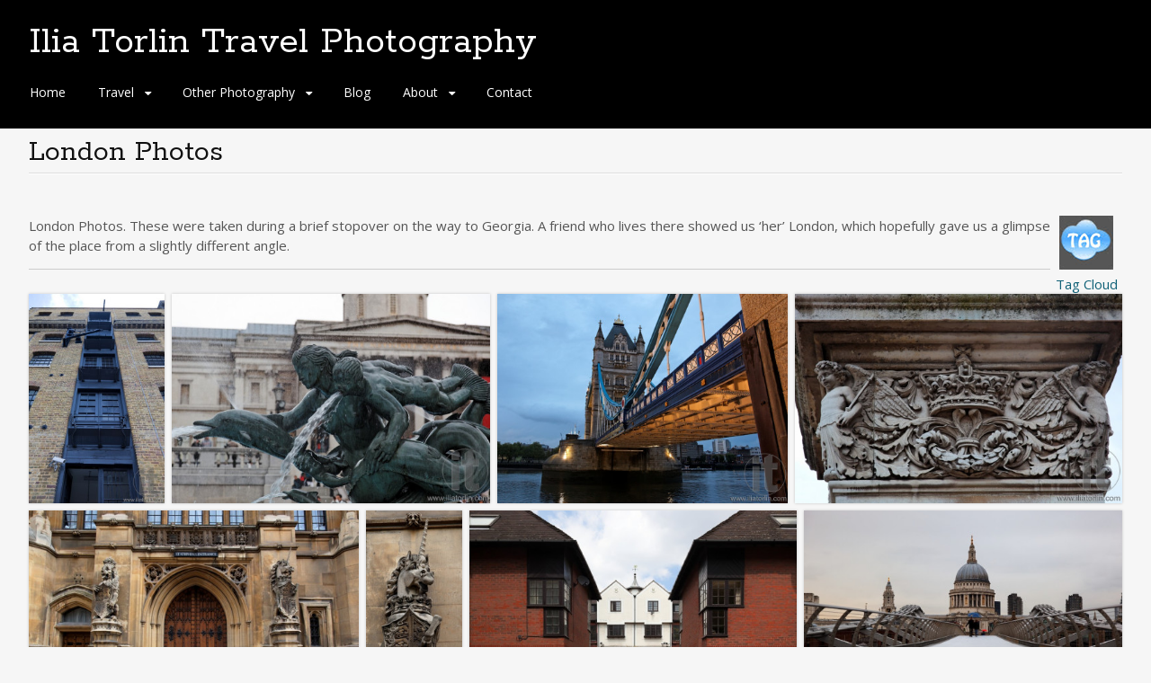

--- FILE ---
content_type: text/html; charset=UTF-8
request_url: https://iliatorlin.com/travel-photography/uk-photos/london-photos/
body_size: 20796
content:
<!DOCTYPE html>
<html lang="en-US">
<head>
<meta charset="UTF-8">
<meta name="viewport" content="width=device-width, initial-scale=1">
<link rel="profile" href="https://gmpg.org/xfn/11">
<link rel="pingback" href="https://iliatorlin.com/xmlrpc.php">
<!--[if lt IE 9]>
<script src="https://iliatorlin.com/wp-content/themes/portfolio-press/js/html5.js"></script>
<![endif]-->
<meta name='robots' content='index, follow, max-image-preview:large, max-snippet:-1, max-video-preview:-1' />
	<style>img:is([sizes="auto" i], [sizes^="auto," i]) { contain-intrinsic-size: 3000px 1500px }</style>
	
	<!-- This site is optimized with the Yoast SEO plugin v26.1.1 - https://yoast.com/wordpress/plugins/seo/ -->
	<title>London Photos by Ilia Torlin</title>
	<meta name="description" content="London Photos. These were taken during a brief stopover. A friend there showed us ‘her’ London, which hopefully gave us a glimpse of the place from a slightly different angle." />
	<link rel="canonical" href="https://iliatorlin.com/travel-photography/uk-photos/london-photos/" />
	<script type="application/ld+json" class="yoast-schema-graph">{"@context":"https://schema.org","@graph":[{"@type":"WebPage","@id":"https://iliatorlin.com/travel-photography/uk-photos/london-photos/","url":"https://iliatorlin.com/travel-photography/uk-photos/london-photos/","name":"London Photos by Ilia Torlin","isPartOf":{"@id":"https://iliatorlin.com/#website"},"primaryImageOfPage":{"@id":"https://iliatorlin.com/travel-photography/uk-photos/london-photos/#primaryimage"},"image":{"@id":"https://iliatorlin.com/travel-photography/uk-photos/london-photos/#primaryimage"},"thumbnailUrl":"https://iliatorlin.com/graphics/tag_cloud_2.png","datePublished":"2013-06-27T08:02:23+00:00","dateModified":"2014-05-29T06:55:05+00:00","description":"London Photos. These were taken during a brief stopover. A friend there showed us ‘her’ London, which hopefully gave us a glimpse of the place from a slightly different angle.","breadcrumb":{"@id":"https://iliatorlin.com/travel-photography/uk-photos/london-photos/#breadcrumb"},"inLanguage":"en-US","potentialAction":[{"@type":"ReadAction","target":["https://iliatorlin.com/travel-photography/uk-photos/london-photos/"]}]},{"@type":"ImageObject","inLanguage":"en-US","@id":"https://iliatorlin.com/travel-photography/uk-photos/london-photos/#primaryimage","url":"https://iliatorlin.com/graphics/tag_cloud_2.png","contentUrl":"https://iliatorlin.com/graphics/tag_cloud_2.png"},{"@type":"BreadcrumbList","@id":"https://iliatorlin.com/travel-photography/uk-photos/london-photos/#breadcrumb","itemListElement":[{"@type":"ListItem","position":1,"name":"Home","item":"https://iliatorlin.com/"},{"@type":"ListItem","position":2,"name":"Travel Photography","item":"https://iliatorlin.com/travel-photography/"},{"@type":"ListItem","position":3,"name":"UK photos","item":"https://iliatorlin.com/travel-photography/uk-photos/"},{"@type":"ListItem","position":4,"name":"London Photos"}]},{"@type":"WebSite","@id":"https://iliatorlin.com/#website","url":"https://iliatorlin.com/","name":"Ilia Torlin Travel Photography","description":"","potentialAction":[{"@type":"SearchAction","target":{"@type":"EntryPoint","urlTemplate":"https://iliatorlin.com/?s={search_term_string}"},"query-input":{"@type":"PropertyValueSpecification","valueRequired":true,"valueName":"search_term_string"}}],"inLanguage":"en-US"}]}</script>
	<!-- / Yoast SEO plugin. -->


<link rel='dns-prefetch' href='//fonts.googleapis.com' />
<link rel="alternate" type="application/rss+xml" title="Ilia Torlin Travel Photography &raquo; Feed" href="https://iliatorlin.com/feed/" />
<link rel="alternate" type="application/rss+xml" title="Ilia Torlin Travel Photography &raquo; Comments Feed" href="https://iliatorlin.com/comments/feed/" />
<link rel="alternate" type="application/rss+xml" title="Ilia Torlin Travel Photography &raquo; London Photos Comments Feed" href="https://iliatorlin.com/travel-photography/uk-photos/london-photos/feed/" />
		<!-- This site uses the Google Analytics by MonsterInsights plugin v9.8.0 - Using Analytics tracking - https://www.monsterinsights.com/ -->
							<script src="//www.googletagmanager.com/gtag/js?id=G-PWC048QK7X"  data-cfasync="false" data-wpfc-render="false" type="text/javascript" async></script>
			<script data-cfasync="false" data-wpfc-render="false" type="text/javascript">
				var mi_version = '9.8.0';
				var mi_track_user = true;
				var mi_no_track_reason = '';
								var MonsterInsightsDefaultLocations = {"page_location":"https:\/\/iliatorlin.com\/travel-photography\/uk-photos\/london-photos\/"};
								if ( typeof MonsterInsightsPrivacyGuardFilter === 'function' ) {
					var MonsterInsightsLocations = (typeof MonsterInsightsExcludeQuery === 'object') ? MonsterInsightsPrivacyGuardFilter( MonsterInsightsExcludeQuery ) : MonsterInsightsPrivacyGuardFilter( MonsterInsightsDefaultLocations );
				} else {
					var MonsterInsightsLocations = (typeof MonsterInsightsExcludeQuery === 'object') ? MonsterInsightsExcludeQuery : MonsterInsightsDefaultLocations;
				}

								var disableStrs = [
										'ga-disable-G-PWC048QK7X',
									];

				/* Function to detect opted out users */
				function __gtagTrackerIsOptedOut() {
					for (var index = 0; index < disableStrs.length; index++) {
						if (document.cookie.indexOf(disableStrs[index] + '=true') > -1) {
							return true;
						}
					}

					return false;
				}

				/* Disable tracking if the opt-out cookie exists. */
				if (__gtagTrackerIsOptedOut()) {
					for (var index = 0; index < disableStrs.length; index++) {
						window[disableStrs[index]] = true;
					}
				}

				/* Opt-out function */
				function __gtagTrackerOptout() {
					for (var index = 0; index < disableStrs.length; index++) {
						document.cookie = disableStrs[index] + '=true; expires=Thu, 31 Dec 2099 23:59:59 UTC; path=/';
						window[disableStrs[index]] = true;
					}
				}

				if ('undefined' === typeof gaOptout) {
					function gaOptout() {
						__gtagTrackerOptout();
					}
				}
								window.dataLayer = window.dataLayer || [];

				window.MonsterInsightsDualTracker = {
					helpers: {},
					trackers: {},
				};
				if (mi_track_user) {
					function __gtagDataLayer() {
						dataLayer.push(arguments);
					}

					function __gtagTracker(type, name, parameters) {
						if (!parameters) {
							parameters = {};
						}

						if (parameters.send_to) {
							__gtagDataLayer.apply(null, arguments);
							return;
						}

						if (type === 'event') {
														parameters.send_to = monsterinsights_frontend.v4_id;
							var hookName = name;
							if (typeof parameters['event_category'] !== 'undefined') {
								hookName = parameters['event_category'] + ':' + name;
							}

							if (typeof MonsterInsightsDualTracker.trackers[hookName] !== 'undefined') {
								MonsterInsightsDualTracker.trackers[hookName](parameters);
							} else {
								__gtagDataLayer('event', name, parameters);
							}
							
						} else {
							__gtagDataLayer.apply(null, arguments);
						}
					}

					__gtagTracker('js', new Date());
					__gtagTracker('set', {
						'developer_id.dZGIzZG': true,
											});
					if ( MonsterInsightsLocations.page_location ) {
						__gtagTracker('set', MonsterInsightsLocations);
					}
										__gtagTracker('config', 'G-PWC048QK7X', {"forceSSL":"true"} );
										window.gtag = __gtagTracker;										(function () {
						/* https://developers.google.com/analytics/devguides/collection/analyticsjs/ */
						/* ga and __gaTracker compatibility shim. */
						var noopfn = function () {
							return null;
						};
						var newtracker = function () {
							return new Tracker();
						};
						var Tracker = function () {
							return null;
						};
						var p = Tracker.prototype;
						p.get = noopfn;
						p.set = noopfn;
						p.send = function () {
							var args = Array.prototype.slice.call(arguments);
							args.unshift('send');
							__gaTracker.apply(null, args);
						};
						var __gaTracker = function () {
							var len = arguments.length;
							if (len === 0) {
								return;
							}
							var f = arguments[len - 1];
							if (typeof f !== 'object' || f === null || typeof f.hitCallback !== 'function') {
								if ('send' === arguments[0]) {
									var hitConverted, hitObject = false, action;
									if ('event' === arguments[1]) {
										if ('undefined' !== typeof arguments[3]) {
											hitObject = {
												'eventAction': arguments[3],
												'eventCategory': arguments[2],
												'eventLabel': arguments[4],
												'value': arguments[5] ? arguments[5] : 1,
											}
										}
									}
									if ('pageview' === arguments[1]) {
										if ('undefined' !== typeof arguments[2]) {
											hitObject = {
												'eventAction': 'page_view',
												'page_path': arguments[2],
											}
										}
									}
									if (typeof arguments[2] === 'object') {
										hitObject = arguments[2];
									}
									if (typeof arguments[5] === 'object') {
										Object.assign(hitObject, arguments[5]);
									}
									if ('undefined' !== typeof arguments[1].hitType) {
										hitObject = arguments[1];
										if ('pageview' === hitObject.hitType) {
											hitObject.eventAction = 'page_view';
										}
									}
									if (hitObject) {
										action = 'timing' === arguments[1].hitType ? 'timing_complete' : hitObject.eventAction;
										hitConverted = mapArgs(hitObject);
										__gtagTracker('event', action, hitConverted);
									}
								}
								return;
							}

							function mapArgs(args) {
								var arg, hit = {};
								var gaMap = {
									'eventCategory': 'event_category',
									'eventAction': 'event_action',
									'eventLabel': 'event_label',
									'eventValue': 'event_value',
									'nonInteraction': 'non_interaction',
									'timingCategory': 'event_category',
									'timingVar': 'name',
									'timingValue': 'value',
									'timingLabel': 'event_label',
									'page': 'page_path',
									'location': 'page_location',
									'title': 'page_title',
									'referrer' : 'page_referrer',
								};
								for (arg in args) {
																		if (!(!args.hasOwnProperty(arg) || !gaMap.hasOwnProperty(arg))) {
										hit[gaMap[arg]] = args[arg];
									} else {
										hit[arg] = args[arg];
									}
								}
								return hit;
							}

							try {
								f.hitCallback();
							} catch (ex) {
							}
						};
						__gaTracker.create = newtracker;
						__gaTracker.getByName = newtracker;
						__gaTracker.getAll = function () {
							return [];
						};
						__gaTracker.remove = noopfn;
						__gaTracker.loaded = true;
						window['__gaTracker'] = __gaTracker;
					})();
									} else {
										console.log("");
					(function () {
						function __gtagTracker() {
							return null;
						}

						window['__gtagTracker'] = __gtagTracker;
						window['gtag'] = __gtagTracker;
					})();
									}
			</script>
			
							<!-- / Google Analytics by MonsterInsights -->
		<script type="text/javascript">
/* <![CDATA[ */
window._wpemojiSettings = {"baseUrl":"https:\/\/s.w.org\/images\/core\/emoji\/16.0.1\/72x72\/","ext":".png","svgUrl":"https:\/\/s.w.org\/images\/core\/emoji\/16.0.1\/svg\/","svgExt":".svg","source":{"concatemoji":"https:\/\/iliatorlin.com\/wp-includes\/js\/wp-emoji-release.min.js?ver=fcb41703a40913c80f9df3626c54ac2b"}};
/*! This file is auto-generated */
!function(s,n){var o,i,e;function c(e){try{var t={supportTests:e,timestamp:(new Date).valueOf()};sessionStorage.setItem(o,JSON.stringify(t))}catch(e){}}function p(e,t,n){e.clearRect(0,0,e.canvas.width,e.canvas.height),e.fillText(t,0,0);var t=new Uint32Array(e.getImageData(0,0,e.canvas.width,e.canvas.height).data),a=(e.clearRect(0,0,e.canvas.width,e.canvas.height),e.fillText(n,0,0),new Uint32Array(e.getImageData(0,0,e.canvas.width,e.canvas.height).data));return t.every(function(e,t){return e===a[t]})}function u(e,t){e.clearRect(0,0,e.canvas.width,e.canvas.height),e.fillText(t,0,0);for(var n=e.getImageData(16,16,1,1),a=0;a<n.data.length;a++)if(0!==n.data[a])return!1;return!0}function f(e,t,n,a){switch(t){case"flag":return n(e,"\ud83c\udff3\ufe0f\u200d\u26a7\ufe0f","\ud83c\udff3\ufe0f\u200b\u26a7\ufe0f")?!1:!n(e,"\ud83c\udde8\ud83c\uddf6","\ud83c\udde8\u200b\ud83c\uddf6")&&!n(e,"\ud83c\udff4\udb40\udc67\udb40\udc62\udb40\udc65\udb40\udc6e\udb40\udc67\udb40\udc7f","\ud83c\udff4\u200b\udb40\udc67\u200b\udb40\udc62\u200b\udb40\udc65\u200b\udb40\udc6e\u200b\udb40\udc67\u200b\udb40\udc7f");case"emoji":return!a(e,"\ud83e\udedf")}return!1}function g(e,t,n,a){var r="undefined"!=typeof WorkerGlobalScope&&self instanceof WorkerGlobalScope?new OffscreenCanvas(300,150):s.createElement("canvas"),o=r.getContext("2d",{willReadFrequently:!0}),i=(o.textBaseline="top",o.font="600 32px Arial",{});return e.forEach(function(e){i[e]=t(o,e,n,a)}),i}function t(e){var t=s.createElement("script");t.src=e,t.defer=!0,s.head.appendChild(t)}"undefined"!=typeof Promise&&(o="wpEmojiSettingsSupports",i=["flag","emoji"],n.supports={everything:!0,everythingExceptFlag:!0},e=new Promise(function(e){s.addEventListener("DOMContentLoaded",e,{once:!0})}),new Promise(function(t){var n=function(){try{var e=JSON.parse(sessionStorage.getItem(o));if("object"==typeof e&&"number"==typeof e.timestamp&&(new Date).valueOf()<e.timestamp+604800&&"object"==typeof e.supportTests)return e.supportTests}catch(e){}return null}();if(!n){if("undefined"!=typeof Worker&&"undefined"!=typeof OffscreenCanvas&&"undefined"!=typeof URL&&URL.createObjectURL&&"undefined"!=typeof Blob)try{var e="postMessage("+g.toString()+"("+[JSON.stringify(i),f.toString(),p.toString(),u.toString()].join(",")+"));",a=new Blob([e],{type:"text/javascript"}),r=new Worker(URL.createObjectURL(a),{name:"wpTestEmojiSupports"});return void(r.onmessage=function(e){c(n=e.data),r.terminate(),t(n)})}catch(e){}c(n=g(i,f,p,u))}t(n)}).then(function(e){for(var t in e)n.supports[t]=e[t],n.supports.everything=n.supports.everything&&n.supports[t],"flag"!==t&&(n.supports.everythingExceptFlag=n.supports.everythingExceptFlag&&n.supports[t]);n.supports.everythingExceptFlag=n.supports.everythingExceptFlag&&!n.supports.flag,n.DOMReady=!1,n.readyCallback=function(){n.DOMReady=!0}}).then(function(){return e}).then(function(){var e;n.supports.everything||(n.readyCallback(),(e=n.source||{}).concatemoji?t(e.concatemoji):e.wpemoji&&e.twemoji&&(t(e.twemoji),t(e.wpemoji)))}))}((window,document),window._wpemojiSettings);
/* ]]> */
</script>
<link rel='stylesheet' id='jquery-plugins-slider-style-css' href='https://iliatorlin.com/wp-content/plugins/nextgen-nivoslider/stylesheets/nivo-slider.css?ver=fcb41703a40913c80f9df3626c54ac2b' type='text/css' media='all' />
<link rel='stylesheet' id='ngg-nivoslider-theme-css' href='https://iliatorlin.com/wp-content/plugins/nextgen-nivoslider/themes/default/default.css?ver=fcb41703a40913c80f9df3626c54ac2b' type='text/css' media='all' />
<link rel='stylesheet' id='embedpress-plyr-css-css' href='https://iliatorlin.com/wp-content/plugins/embedpress/assets/css/plyr.css?ver=1760335789' type='text/css' media='all' />
<link rel='stylesheet' id='embedpress-carousel-vendor-css-css' href='https://iliatorlin.com/wp-content/plugins/embedpress/assets/css/carousel.min.css?ver=1760335789' type='text/css' media='all' />
<link rel='stylesheet' id='embedpress-glider-css-css' href='https://iliatorlin.com/wp-content/plugins/embedpress/assets/css/glider.min.css?ver=1760335789' type='text/css' media='all' />
<link rel='stylesheet' id='embedpress-css-css' href='https://iliatorlin.com/wp-content/plugins/embedpress/assets/css/embedpress.css?ver=1760335789' type='text/css' media='all' />
<link rel='stylesheet' id='embedpress-meetup-events-css' href='https://iliatorlin.com/wp-content/plugins/embedpress/assets/css/meetup-events.css?ver=1760335789' type='text/css' media='all' />
<link rel='stylesheet' id='embedpress-blocks-style-css' href='https://iliatorlin.com/wp-content/plugins/embedpress/assets/css/blocks.build.css?ver=1760335789' type='text/css' media='all' />
<style id='wp-emoji-styles-inline-css' type='text/css'>

	img.wp-smiley, img.emoji {
		display: inline !important;
		border: none !important;
		box-shadow: none !important;
		height: 1em !important;
		width: 1em !important;
		margin: 0 0.07em !important;
		vertical-align: -0.1em !important;
		background: none !important;
		padding: 0 !important;
	}
</style>
<link rel='stylesheet' id='wp-block-library-css' href='https://iliatorlin.com/wp-includes/css/dist/block-library/style.min.css?ver=fcb41703a40913c80f9df3626c54ac2b' type='text/css' media='all' />
<style id='classic-theme-styles-inline-css' type='text/css'>
/*! This file is auto-generated */
.wp-block-button__link{color:#fff;background-color:#32373c;border-radius:9999px;box-shadow:none;text-decoration:none;padding:calc(.667em + 2px) calc(1.333em + 2px);font-size:1.125em}.wp-block-file__button{background:#32373c;color:#fff;text-decoration:none}
</style>
<style id='global-styles-inline-css' type='text/css'>
:root{--wp--preset--aspect-ratio--square: 1;--wp--preset--aspect-ratio--4-3: 4/3;--wp--preset--aspect-ratio--3-4: 3/4;--wp--preset--aspect-ratio--3-2: 3/2;--wp--preset--aspect-ratio--2-3: 2/3;--wp--preset--aspect-ratio--16-9: 16/9;--wp--preset--aspect-ratio--9-16: 9/16;--wp--preset--color--black: #000000;--wp--preset--color--cyan-bluish-gray: #abb8c3;--wp--preset--color--white: #ffffff;--wp--preset--color--pale-pink: #f78da7;--wp--preset--color--vivid-red: #cf2e2e;--wp--preset--color--luminous-vivid-orange: #ff6900;--wp--preset--color--luminous-vivid-amber: #fcb900;--wp--preset--color--light-green-cyan: #7bdcb5;--wp--preset--color--vivid-green-cyan: #00d084;--wp--preset--color--pale-cyan-blue: #8ed1fc;--wp--preset--color--vivid-cyan-blue: #0693e3;--wp--preset--color--vivid-purple: #9b51e0;--wp--preset--gradient--vivid-cyan-blue-to-vivid-purple: linear-gradient(135deg,rgba(6,147,227,1) 0%,rgb(155,81,224) 100%);--wp--preset--gradient--light-green-cyan-to-vivid-green-cyan: linear-gradient(135deg,rgb(122,220,180) 0%,rgb(0,208,130) 100%);--wp--preset--gradient--luminous-vivid-amber-to-luminous-vivid-orange: linear-gradient(135deg,rgba(252,185,0,1) 0%,rgba(255,105,0,1) 100%);--wp--preset--gradient--luminous-vivid-orange-to-vivid-red: linear-gradient(135deg,rgba(255,105,0,1) 0%,rgb(207,46,46) 100%);--wp--preset--gradient--very-light-gray-to-cyan-bluish-gray: linear-gradient(135deg,rgb(238,238,238) 0%,rgb(169,184,195) 100%);--wp--preset--gradient--cool-to-warm-spectrum: linear-gradient(135deg,rgb(74,234,220) 0%,rgb(151,120,209) 20%,rgb(207,42,186) 40%,rgb(238,44,130) 60%,rgb(251,105,98) 80%,rgb(254,248,76) 100%);--wp--preset--gradient--blush-light-purple: linear-gradient(135deg,rgb(255,206,236) 0%,rgb(152,150,240) 100%);--wp--preset--gradient--blush-bordeaux: linear-gradient(135deg,rgb(254,205,165) 0%,rgb(254,45,45) 50%,rgb(107,0,62) 100%);--wp--preset--gradient--luminous-dusk: linear-gradient(135deg,rgb(255,203,112) 0%,rgb(199,81,192) 50%,rgb(65,88,208) 100%);--wp--preset--gradient--pale-ocean: linear-gradient(135deg,rgb(255,245,203) 0%,rgb(182,227,212) 50%,rgb(51,167,181) 100%);--wp--preset--gradient--electric-grass: linear-gradient(135deg,rgb(202,248,128) 0%,rgb(113,206,126) 100%);--wp--preset--gradient--midnight: linear-gradient(135deg,rgb(2,3,129) 0%,rgb(40,116,252) 100%);--wp--preset--font-size--small: 13px;--wp--preset--font-size--medium: 20px;--wp--preset--font-size--large: 36px;--wp--preset--font-size--x-large: 42px;--wp--preset--spacing--20: 0.44rem;--wp--preset--spacing--30: 0.67rem;--wp--preset--spacing--40: 1rem;--wp--preset--spacing--50: 1.5rem;--wp--preset--spacing--60: 2.25rem;--wp--preset--spacing--70: 3.38rem;--wp--preset--spacing--80: 5.06rem;--wp--preset--shadow--natural: 6px 6px 9px rgba(0, 0, 0, 0.2);--wp--preset--shadow--deep: 12px 12px 50px rgba(0, 0, 0, 0.4);--wp--preset--shadow--sharp: 6px 6px 0px rgba(0, 0, 0, 0.2);--wp--preset--shadow--outlined: 6px 6px 0px -3px rgba(255, 255, 255, 1), 6px 6px rgba(0, 0, 0, 1);--wp--preset--shadow--crisp: 6px 6px 0px rgba(0, 0, 0, 1);}:where(.is-layout-flex){gap: 0.5em;}:where(.is-layout-grid){gap: 0.5em;}body .is-layout-flex{display: flex;}.is-layout-flex{flex-wrap: wrap;align-items: center;}.is-layout-flex > :is(*, div){margin: 0;}body .is-layout-grid{display: grid;}.is-layout-grid > :is(*, div){margin: 0;}:where(.wp-block-columns.is-layout-flex){gap: 2em;}:where(.wp-block-columns.is-layout-grid){gap: 2em;}:where(.wp-block-post-template.is-layout-flex){gap: 1.25em;}:where(.wp-block-post-template.is-layout-grid){gap: 1.25em;}.has-black-color{color: var(--wp--preset--color--black) !important;}.has-cyan-bluish-gray-color{color: var(--wp--preset--color--cyan-bluish-gray) !important;}.has-white-color{color: var(--wp--preset--color--white) !important;}.has-pale-pink-color{color: var(--wp--preset--color--pale-pink) !important;}.has-vivid-red-color{color: var(--wp--preset--color--vivid-red) !important;}.has-luminous-vivid-orange-color{color: var(--wp--preset--color--luminous-vivid-orange) !important;}.has-luminous-vivid-amber-color{color: var(--wp--preset--color--luminous-vivid-amber) !important;}.has-light-green-cyan-color{color: var(--wp--preset--color--light-green-cyan) !important;}.has-vivid-green-cyan-color{color: var(--wp--preset--color--vivid-green-cyan) !important;}.has-pale-cyan-blue-color{color: var(--wp--preset--color--pale-cyan-blue) !important;}.has-vivid-cyan-blue-color{color: var(--wp--preset--color--vivid-cyan-blue) !important;}.has-vivid-purple-color{color: var(--wp--preset--color--vivid-purple) !important;}.has-black-background-color{background-color: var(--wp--preset--color--black) !important;}.has-cyan-bluish-gray-background-color{background-color: var(--wp--preset--color--cyan-bluish-gray) !important;}.has-white-background-color{background-color: var(--wp--preset--color--white) !important;}.has-pale-pink-background-color{background-color: var(--wp--preset--color--pale-pink) !important;}.has-vivid-red-background-color{background-color: var(--wp--preset--color--vivid-red) !important;}.has-luminous-vivid-orange-background-color{background-color: var(--wp--preset--color--luminous-vivid-orange) !important;}.has-luminous-vivid-amber-background-color{background-color: var(--wp--preset--color--luminous-vivid-amber) !important;}.has-light-green-cyan-background-color{background-color: var(--wp--preset--color--light-green-cyan) !important;}.has-vivid-green-cyan-background-color{background-color: var(--wp--preset--color--vivid-green-cyan) !important;}.has-pale-cyan-blue-background-color{background-color: var(--wp--preset--color--pale-cyan-blue) !important;}.has-vivid-cyan-blue-background-color{background-color: var(--wp--preset--color--vivid-cyan-blue) !important;}.has-vivid-purple-background-color{background-color: var(--wp--preset--color--vivid-purple) !important;}.has-black-border-color{border-color: var(--wp--preset--color--black) !important;}.has-cyan-bluish-gray-border-color{border-color: var(--wp--preset--color--cyan-bluish-gray) !important;}.has-white-border-color{border-color: var(--wp--preset--color--white) !important;}.has-pale-pink-border-color{border-color: var(--wp--preset--color--pale-pink) !important;}.has-vivid-red-border-color{border-color: var(--wp--preset--color--vivid-red) !important;}.has-luminous-vivid-orange-border-color{border-color: var(--wp--preset--color--luminous-vivid-orange) !important;}.has-luminous-vivid-amber-border-color{border-color: var(--wp--preset--color--luminous-vivid-amber) !important;}.has-light-green-cyan-border-color{border-color: var(--wp--preset--color--light-green-cyan) !important;}.has-vivid-green-cyan-border-color{border-color: var(--wp--preset--color--vivid-green-cyan) !important;}.has-pale-cyan-blue-border-color{border-color: var(--wp--preset--color--pale-cyan-blue) !important;}.has-vivid-cyan-blue-border-color{border-color: var(--wp--preset--color--vivid-cyan-blue) !important;}.has-vivid-purple-border-color{border-color: var(--wp--preset--color--vivid-purple) !important;}.has-vivid-cyan-blue-to-vivid-purple-gradient-background{background: var(--wp--preset--gradient--vivid-cyan-blue-to-vivid-purple) !important;}.has-light-green-cyan-to-vivid-green-cyan-gradient-background{background: var(--wp--preset--gradient--light-green-cyan-to-vivid-green-cyan) !important;}.has-luminous-vivid-amber-to-luminous-vivid-orange-gradient-background{background: var(--wp--preset--gradient--luminous-vivid-amber-to-luminous-vivid-orange) !important;}.has-luminous-vivid-orange-to-vivid-red-gradient-background{background: var(--wp--preset--gradient--luminous-vivid-orange-to-vivid-red) !important;}.has-very-light-gray-to-cyan-bluish-gray-gradient-background{background: var(--wp--preset--gradient--very-light-gray-to-cyan-bluish-gray) !important;}.has-cool-to-warm-spectrum-gradient-background{background: var(--wp--preset--gradient--cool-to-warm-spectrum) !important;}.has-blush-light-purple-gradient-background{background: var(--wp--preset--gradient--blush-light-purple) !important;}.has-blush-bordeaux-gradient-background{background: var(--wp--preset--gradient--blush-bordeaux) !important;}.has-luminous-dusk-gradient-background{background: var(--wp--preset--gradient--luminous-dusk) !important;}.has-pale-ocean-gradient-background{background: var(--wp--preset--gradient--pale-ocean) !important;}.has-electric-grass-gradient-background{background: var(--wp--preset--gradient--electric-grass) !important;}.has-midnight-gradient-background{background: var(--wp--preset--gradient--midnight) !important;}.has-small-font-size{font-size: var(--wp--preset--font-size--small) !important;}.has-medium-font-size{font-size: var(--wp--preset--font-size--medium) !important;}.has-large-font-size{font-size: var(--wp--preset--font-size--large) !important;}.has-x-large-font-size{font-size: var(--wp--preset--font-size--x-large) !important;}
:where(.wp-block-post-template.is-layout-flex){gap: 1.25em;}:where(.wp-block-post-template.is-layout-grid){gap: 1.25em;}
:where(.wp-block-columns.is-layout-flex){gap: 2em;}:where(.wp-block-columns.is-layout-grid){gap: 2em;}
:root :where(.wp-block-pullquote){font-size: 1.5em;line-height: 1.6;}
</style>
<link rel='stylesheet' id='contact-form-7-css' href='https://iliatorlin.com/wp-content/plugins/contact-form-7/includes/css/styles.css?ver=6.1.2' type='text/css' media='all' />
<link rel='stylesheet' id='foobox-min-css' href='https://iliatorlin.com/wp-content/plugins/fooboxV2/css/foobox.min.css?ver=2.4.0.0' type='text/css' media='all' />
<link rel='stylesheet' id='output-style-css' href='https://iliatorlin.com/wp-content/plugins/wp-gpx-maps/css/wp-gpx-maps-output.css?ver=1.0.0' type='text/css' media='all' />
<link rel='stylesheet' id='leaflet-css' href='https://iliatorlin.com/wp-content/plugins/wp-gpx-maps/ThirdParties/Leaflet_1.5.1/leaflet.css?ver=1.5.1' type='text/css' media='all' />
<link rel='stylesheet' id='leaflet.markercluster-css' href='https://iliatorlin.com/wp-content/plugins/wp-gpx-maps/ThirdParties/Leaflet.markercluster-1.4.1/MarkerCluster.css?ver=1.4.1,' type='text/css' media='all' />
<link rel='stylesheet' id='leaflet.Photo-css' href='https://iliatorlin.com/wp-content/plugins/wp-gpx-maps/ThirdParties/Leaflet.Photo/Leaflet.Photo.css?ver=fcb41703a40913c80f9df3626c54ac2b' type='text/css' media='all' />
<link rel='stylesheet' id='leaflet.fullscreen-css' href='https://iliatorlin.com/wp-content/plugins/wp-gpx-maps/ThirdParties/leaflet.fullscreen-1.4.5/Control.FullScreen.css?ver=1.5.1' type='text/css' media='all' />
<link rel='stylesheet' id='portfoliopress-style-css' href='https://iliatorlin.com/wp-content/themes/portfolio-press-child/style.css?ver=2.8.0' type='text/css' media='all' />
<link rel='stylesheet' id='portfoliopress_fonts-css' href='//fonts.googleapis.com/css?family=Open+Sans:400italic,400,600|Rokkitt:400,700' type='text/css' media='screen' />
<link rel='stylesheet' id='portfoliopress_icon_font-css' href='https://iliatorlin.com/wp-content/themes/portfolio-press/fonts/custom/portfolio-custom.css?ver=2.8.0' type='text/css' media='all' />
<script type="text/javascript" src="https://iliatorlin.com/wp-includes/js/jquery/jquery.min.js?ver=3.7.1" id="jquery-core-js"></script>
<script type="text/javascript" src="https://iliatorlin.com/wp-includes/js/jquery/jquery-migrate.min.js?ver=3.4.1" id="jquery-migrate-js"></script>
<script type="text/javascript" src="https://iliatorlin.com/wp-content/plugins/google-analytics-for-wordpress/assets/js/frontend-gtag.min.js?ver=9.8.0" id="monsterinsights-frontend-script-js" async="async" data-wp-strategy="async"></script>
<script data-cfasync="false" data-wpfc-render="false" type="text/javascript" id='monsterinsights-frontend-script-js-extra'>/* <![CDATA[ */
var monsterinsights_frontend = {"js_events_tracking":"true","download_extensions":"doc,pdf,ppt,zip,xls,docx,pptx,xlsx","inbound_paths":"[]","home_url":"https:\/\/iliatorlin.com","hash_tracking":"false","v4_id":"G-PWC048QK7X"};/* ]]> */
</script>
<script type="text/javascript" src="https://iliatorlin.com/wp-content/plugins/wp-gpx-maps/ThirdParties/Leaflet_1.5.1/leaflet.js?ver=1.5.1" id="leaflet-js"></script>
<script type="text/javascript" src="https://iliatorlin.com/wp-content/plugins/wp-gpx-maps/ThirdParties/Leaflet.markercluster-1.4.1/leaflet.markercluster.js?ver=1.4.1" id="leaflet.markercluster-js"></script>
<script type="text/javascript" src="https://iliatorlin.com/wp-content/plugins/wp-gpx-maps/ThirdParties/Leaflet.Photo/Leaflet.Photo.js?ver=fcb41703a40913c80f9df3626c54ac2b" id="leaflet.Photo-js"></script>
<script type="text/javascript" src="https://iliatorlin.com/wp-content/plugins/wp-gpx-maps/ThirdParties/leaflet.fullscreen-1.4.5/Control.FullScreen.js?ver=1.4.5" id="leaflet.fullscreen-js"></script>
<script type="text/javascript" src="https://iliatorlin.com/wp-content/plugins/wp-gpx-maps/js/Chart.min.js?ver=2.8.0" id="chartjs-js"></script>
<script type="text/javascript" src="https://iliatorlin.com/wp-content/plugins/wp-gpx-maps/js/WP-GPX-Maps.js?ver=1.6.02" id="wp-gpx-maps-js"></script>
<link rel="https://api.w.org/" href="https://iliatorlin.com/wp-json/" /><link rel="alternate" title="JSON" type="application/json" href="https://iliatorlin.com/wp-json/wp/v2/pages/692" /><link rel="EditURI" type="application/rsd+xml" title="RSD" href="https://iliatorlin.com/xmlrpc.php?rsd" />

<link rel='shortlink' href='https://iliatorlin.com/?p=692' />
<link rel="alternate" title="oEmbed (JSON)" type="application/json+oembed" href="https://iliatorlin.com/wp-json/oembed/1.0/embed?url=https%3A%2F%2Filiatorlin.com%2Ftravel-photography%2Fuk-photos%2Flondon-photos%2F" />
<link rel="alternate" title="oEmbed (XML)" type="text/xml+oembed" href="https://iliatorlin.com/wp-json/oembed/1.0/embed?url=https%3A%2F%2Filiatorlin.com%2Ftravel-photography%2Fuk-photos%2Flondon-photos%2F&#038;format=xml" />
<meta property="fb:app_id" content=""><meta property="fb:admins" content="">            <div id="fb-root"></div>
            <script>(function (d, s, id) {
                    var js, fjs = d.getElementsByTagName(s)[0];
                    if (d.getElementById(id))
                        return;
                    js = d.createElement(s);
                    js.id = id;
                    js.src = "//connect.facebook.net/en_US/sdk.js#xfbml=1&version=v2.0";
                    fjs.parentNode.insertBefore(js, fjs);
                }(document, 'script', 'facebook-jssdk'));</script>
            <link id='MediaRSS' rel='alternate' type='application/rss+xml' title='NextGEN Gallery RSS Feed' href='https://iliatorlin.com/wp-content/plugins/nextgen-gallery/src/Legacy/xml/media-rss.php' />
        <link rel="shortcut icon" href="https://iliatorlin.com/wp-content/uploads/2021/05/favicon.ico" />
    <!-- Portfolio Press Styling -->
<style type="text/css">
#branding { background: }
</style>
		<style type="text/css" id="wp-custom-css">
			/* Hide Recapture */
.grecaptcha-badge{
visibility: collapse !important;
}		</style>
		</head>

<body class="wp-singular page-template-default page page-id-692 page-child parent-pageid-2147 wp-theme-portfolio-press wp-child-theme-portfolio-press-child layout-1col">
<div id="page">

	<header id="branding">
    	<div class="col-width">
        			<hgroup id="logo">
				<div id="site-title"><a href="https://iliatorlin.com/" rel="home">
                Ilia Torlin Travel Photography                </a>
                </div>
				                	<h2 id="site-description"></h2>
                			</hgroup>

			<nav id="navigation" class="site-navigation primary-navigation" role="navigation">
				<h1 class="menu-toggle">Menu</h1>
				<a class="screen-reader-text skip-link" href="#content">Skip to content</a>
				<div class="menu-main-menu-container"><ul id="menu-main-menu" class="nav-menu"><li id="menu-item-643" class="menu-item menu-item-type-post_type menu-item-object-page menu-item-home menu-item-643"><a href="https://iliatorlin.com/">Home</a></li>
<li id="menu-item-587" class="menu-item menu-item-type-post_type menu-item-object-page current-page-ancestor current-menu-ancestor current_page_ancestor menu-item-has-children menu-item-587"><a href="https://iliatorlin.com/travel-photography/">Travel</a>
<ul class="sub-menu">
	<li id="menu-item-660" class="menu-item menu-item-type-post_type menu-item-object-page menu-item-660"><a href="https://iliatorlin.com/travel-photography/australia-photos/">Australia</a></li>
	<li id="menu-item-659" class="menu-item menu-item-type-post_type menu-item-object-page menu-item-659"><a href="https://iliatorlin.com/travel-photography/burma-myanmar-photos/">Burma (Myanmar)</a></li>
	<li id="menu-item-658" class="menu-item menu-item-type-post_type menu-item-object-page menu-item-658"><a href="https://iliatorlin.com/travel-photography/cambodia-photos/">Cambodia</a></li>
	<li id="menu-item-2193" class="menu-item menu-item-type-post_type menu-item-object-page menu-item-has-children menu-item-2193"><a href="https://iliatorlin.com/travel-photography/china-photos/">China</a>
	<ul class="sub-menu">
		<li id="menu-item-710" class="menu-item menu-item-type-post_type menu-item-object-page menu-item-710"><a href="https://iliatorlin.com/travel-photography/china-photos/beijing-photos/">Beijing</a></li>
		<li id="menu-item-706" class="menu-item menu-item-type-post_type menu-item-object-page menu-item-706"><a href="https://iliatorlin.com/travel-photography/china-photos/hong-kong-photos/">Hong Kong</a></li>
		<li id="menu-item-704" class="menu-item menu-item-type-post_type menu-item-object-page menu-item-704"><a href="https://iliatorlin.com/travel-photography/china-photos/macau-photos/">Macau</a></li>
	</ul>
</li>
	<li id="menu-item-708" class="menu-item menu-item-type-post_type menu-item-object-page menu-item-708"><a href="https://iliatorlin.com/travel-photography/egypt-photos/">Egypt</a></li>
	<li id="menu-item-1580" class="menu-item menu-item-type-post_type menu-item-object-page menu-item-1580"><a href="https://iliatorlin.com/travel-photography/eritrea-photos/">Eritrea</a></li>
	<li id="menu-item-2324" class="menu-item menu-item-type-post_type menu-item-object-page menu-item-has-children menu-item-2324"><a href="https://iliatorlin.com/travel-photography/ethiopia-photos/">Ethiopia</a>
	<ul class="sub-menu">
		<li id="menu-item-2325" class="menu-item menu-item-type-post_type menu-item-object-page menu-item-2325"><a href="https://iliatorlin.com/travel-photography/ethiopia-photos/addis-ababa-ethiopia-photos/">Addis Ababa</a></li>
		<li id="menu-item-2439" class="menu-item menu-item-type-post_type menu-item-object-page menu-item-2439"><a href="https://iliatorlin.com/travel-photography/ethiopia-photos/harar-babile-hirna-eastern-ethiopia-photos/">Harar, Babile, Hirna. Eastern Ethiopia</a></li>
		<li id="menu-item-2600" class="menu-item menu-item-type-post_type menu-item-object-page menu-item-2600"><a href="https://iliatorlin.com/travel-photography/ethiopia-photos/wolaita-sodo-karat-konso-omo-valley-dorze-photos-ethiopia/">Wolaita Sodo, Karat Konso, Omo Valley and Dorze</a></li>
	</ul>
</li>
	<li id="menu-item-707" class="menu-item menu-item-type-post_type menu-item-object-page menu-item-707"><a href="https://iliatorlin.com/travel-photography/georgia-photos/">Georgia</a></li>
	<li id="menu-item-1552" class="menu-item menu-item-type-post_type menu-item-object-page menu-item-1552"><a href="https://iliatorlin.com/travel-photography/iran-photos/">Iran</a></li>
	<li id="menu-item-2984" class="menu-item menu-item-type-post_type menu-item-object-page menu-item-has-children menu-item-2984"><a href="https://iliatorlin.com/travel-photography/israel-photos/">Israel</a>
	<ul class="sub-menu">
		<li id="menu-item-2992" class="menu-item menu-item-type-post_type menu-item-object-page menu-item-2992"><a href="https://iliatorlin.com/travel-photography/israel-photos/tel-aviv-photos/">Tel Aviv</a></li>
		<li id="menu-item-3186" class="menu-item menu-item-type-post_type menu-item-object-page menu-item-3186"><a href="https://iliatorlin.com/travel-photography/israel-photos/haifa-akko-acre-photos/">Haifa and Akko</a></li>
		<li id="menu-item-3290" class="menu-item menu-item-type-post_type menu-item-object-page menu-item-3290"><a href="https://iliatorlin.com/travel-photography/israel-photos/tzfat-safed-and-sea-of-galilee-photos/">Tzfat (Safed) and Sea of Galilee</a></li>
		<li id="menu-item-3316" class="menu-item menu-item-type-post_type menu-item-object-page menu-item-3316"><a href="https://iliatorlin.com/travel-photography/israel-photos/nazareth-photos/">Nazareth</a></li>
		<li id="menu-item-3362" class="menu-item menu-item-type-post_type menu-item-object-page menu-item-3362"><a href="https://iliatorlin.com/travel-photography/israel-photos/dead-sea-ein-gedi/">Dead Sea and Ein Gedi</a></li>
		<li id="menu-item-3486" class="menu-item menu-item-type-post_type menu-item-object-page menu-item-3486"><a href="https://iliatorlin.com/travel-photography/israel-photos/masada-and-judean-desert/">Masada and Judean Desert</a></li>
		<li id="menu-item-3485" class="menu-item menu-item-type-post_type menu-item-object-page menu-item-3485"><a href="https://iliatorlin.com/travel-photography/israel-photos/eilat-and-makhtesh-ramon/">Eilat and Makhtesh Ramon</a></li>
		<li id="menu-item-3652" class="menu-item menu-item-type-post_type menu-item-object-page menu-item-3652"><a href="https://iliatorlin.com/travel-photography/israel-photos/jerusalem-photos/">Jerusalem</a></li>
	</ul>
</li>
	<li id="menu-item-385" class="menu-item menu-item-type-post_type menu-item-object-page menu-item-385"><a href="https://iliatorlin.com/travel-photography/russia-photos/">Russia</a></li>
	<li id="menu-item-2192" class="menu-item menu-item-type-post_type menu-item-object-page current-page-ancestor current-menu-ancestor current-menu-parent current-page-parent current_page_parent current_page_ancestor menu-item-has-children menu-item-2192"><a href="https://iliatorlin.com/travel-photography/uk-photos/">UK</a>
	<ul class="sub-menu">
		<li id="menu-item-657" class="menu-item menu-item-type-post_type menu-item-object-page menu-item-657"><a href="https://iliatorlin.com/travel-photography/uk-photos/cambridge-photos/">Cambridge</a></li>
		<li id="menu-item-709" class="menu-item menu-item-type-post_type menu-item-object-page menu-item-709"><a href="https://iliatorlin.com/travel-photography/uk-photos/edinburgh-photos/">Edinburgh</a></li>
		<li id="menu-item-705" class="menu-item menu-item-type-post_type menu-item-object-page current-menu-item page_item page-item-692 current_page_item menu-item-705"><a href="https://iliatorlin.com/travel-photography/uk-photos/london-photos/" aria-current="page">London</a></li>
	</ul>
</li>
</ul>
</li>
<li id="menu-item-1258" class="menu-item menu-item-type-post_type menu-item-object-page menu-item-has-children menu-item-1258"><a href="https://iliatorlin.com/other-photography/">Other Photography</a>
<ul class="sub-menu">
	<li id="menu-item-1259" class="menu-item menu-item-type-post_type menu-item-object-page menu-item-1259"><a href="https://iliatorlin.com/other-photography/salsa-photos/">Salsa</a></li>
	<li id="menu-item-1260" class="menu-item menu-item-type-post_type menu-item-object-page menu-item-1260"><a href="https://iliatorlin.com/other-photography/interiors/">Interiors</a></li>
</ul>
</li>
<li id="menu-item-1160" class="menu-item menu-item-type-post_type menu-item-object-page menu-item-1160"><a href="https://iliatorlin.com/blog/">Blog</a></li>
<li id="menu-item-1761" class="menu-item menu-item-type-post_type menu-item-object-page menu-item-has-children menu-item-1761"><a href="https://iliatorlin.com/about/">About</a>
<ul class="sub-menu">
	<li id="menu-item-1699" class="menu-item menu-item-type-post_type menu-item-object-page menu-item-1699"><a href="https://iliatorlin.com/about-ilia-torlin/">About me</a></li>
	<li id="menu-item-1601" class="menu-item menu-item-type-post_type menu-item-object-page menu-item-1601"><a href="https://iliatorlin.com/ilia-torlin-about-travel/">About Travel</a></li>
	<li id="menu-item-1018" class="menu-item menu-item-type-post_type menu-item-object-page menu-item-1018"><a href="https://iliatorlin.com/ilia-torlin-publications/">Publications</a></li>
</ul>
</li>
<li id="menu-item-384" class="menu-item menu-item-type-post_type menu-item-object-page menu-item-384"><a href="https://iliatorlin.com/contact/">Contact</a></li>
</ul></div>			</nav>
		</div>
	</header><!-- #branding -->

	<div id="main">
    	<div class="col-width">
	<div id="primary">
		<div id="content" role="main">

			
			<article id="post-692" class="post-692 page type-page status-publish hentry">
				<header class="entry-header">
					<h1 class="entry-title">London Photos</h1>
				</header><!-- .entry-header -->

				<div class="entry-content clearfix">
					<input class="fooboxshare_post_id" type="hidden" value="692"/><style>.fb_iframe_widget span{width:460px !important;} .fb_iframe_widget iframe {margin: 0 !important;}        .fb_edge_comment_widget { display: none !important; }</style><div style="width:100%; text-align:center"><div class="fb-like" style="width:65px; overflow: hidden !important; " data-href="https://iliatorlin.com/travel-photography/uk-photos/london-photos/" data-size="small" data-colorscheme="light" data-width="65" data-layout="box_count" data-action="like" data-show-faces="true" data-share="true" kid_directed_site="false"></div></div><div style="float: right; width: 80px; text-align: center;"><a href="https://iliatorlin.com/tag-cloud?nm=London&amp;id=15"><img decoding="async" title="Tag Cloud" src="https://iliatorlin.com/graphics/tag_cloud_2.png" alt="See Tag Cloud of London Photos" /></a></div>
<div style="float: right; width: 80px; text-align: center; clear: right;"><a href="https://iliatorlin.com/tag-cloud?nm=London&amp;id=15">Tag Cloud</a></div>
<p style="text-align: justify;">London Photos. These were taken during a brief stopover on the way to Georgia. A friend who lives there showed us ‘her’ London, which hopefully gave us a glimpse of the place from a slightly different angle.</p>
<hr />
<div id="jig1" class="justified-image-grid jig-0aba341b48cc503f6773d63eb31a4936 jig-preset-global jig-source-nextgen jigFooBoxConnect"><div class="jig-clearfix"></div><noscript id="jig1-html" class="justified-image-grid-html" data-lazy-src="skiplazyload" data-src="skipunveillazyload"><ul><li><a href="https://iliatorlin.com/wp-content/gallery/london/block-of-flats-in-docklands-london-uk-img_0413.jpg" title="Block of flats in Docklands. London. UK"><img fetchpriority="high" decoding="async" src="https://iliatorlin.com/wp-content/plugins/justified-image-grid/timthumb.php?src=https%3A%2F%2Filiatorlin.com%2Fwp-content%2Fgallery%2Flondon%2Fblock-of-flats-in-docklands-london-uk-img_0413.jpg&amp;h=330&amp;q=90&amp;f=.jpg" alt="Block of flats in Docklands. London. UK" width="213" height="330" /></a><p class="jig-HTMLdescription">Block of flats in Docklands. London. UK</p></li><li><a href="https://iliatorlin.com/wp-content/gallery/london/detail-of-bronze-fountain-in-trafalgar-square-london-uk-img_0336.jpg" title="Detail of bronze Fountain in Trafalgar Square. London. UK."><img decoding="async" src="https://iliatorlin.com/wp-content/plugins/justified-image-grid/timthumb.php?src=https%3A%2F%2Filiatorlin.com%2Fwp-content%2Fgallery%2Flondon%2Fdetail-of-bronze-fountain-in-trafalgar-square-london-uk-img_0336.jpg&amp;h=330&amp;q=90&amp;f=.jpg" alt="Detail of bronze Fountain in Trafalgar Square. London. UK." width="495" height="330" /></a><p class="jig-HTMLdescription">Detail of bronze Fountain in Trafalgar Square. London. UK.</p></li><li><a href="https://iliatorlin.com/wp-content/gallery/london/tower-bridge-from-the-north-bank-at-dusk-london-uk-img_0367.jpg" title="Tower Bridge from the North Bank at dusk. London. UK."><img decoding="async" src="https://iliatorlin.com/wp-content/plugins/justified-image-grid/timthumb.php?src=https%3A%2F%2Filiatorlin.com%2Fwp-content%2Fgallery%2Flondon%2Ftower-bridge-from-the-north-bank-at-dusk-london-uk-img_0367.jpg&amp;h=330&amp;q=90&amp;f=.jpg" alt="Tower Bridge from the North Bank at dusk. London. UK." width="450" height="330" /></a><p class="jig-HTMLdescription">Tower Bridge from the North Bank at dusk. London. UK.</p></li><li><a href="https://iliatorlin.com/wp-content/gallery/london/stone-carvings-detail-buckingham-palace-london-uk-img_0343.jpg" title="Stone carvings. Detail. Buckingham palace. London.UK."><img loading="lazy" decoding="async" src="https://iliatorlin.com/wp-content/plugins/justified-image-grid/timthumb.php?src=https%3A%2F%2Filiatorlin.com%2Fwp-content%2Fgallery%2Flondon%2Fstone-carvings-detail-buckingham-palace-london-uk-img_0343.jpg&amp;h=330&amp;q=90&amp;f=.jpg" alt="Stone carvings. Detail. Buckingham palace. London.UK." width="507" height="330" /></a><p class="jig-HTMLdescription">Stone carvings. Detail. Buckingham palace. London.UK.</p></li><li><a href="https://iliatorlin.com/wp-content/gallery/london/st-stephens-entrance-houses-of-parliament-london-uk-img_0354.jpg" title="St Stephens entrance. Houses of Parliament. London. UK."><img loading="lazy" decoding="async" src="https://iliatorlin.com/wp-content/plugins/justified-image-grid/timthumb.php?src=https%3A%2F%2Filiatorlin.com%2Fwp-content%2Fgallery%2Flondon%2Fst-stephens-entrance-houses-of-parliament-london-uk-img_0354.jpg&amp;h=330&amp;q=90&amp;f=.jpg" alt="St Stephens entrance. Houses of Parliament. London. UK." width="486" height="330" /></a><p class="jig-HTMLdescription">St Stephens entrance. Houses of Parliament. London. UK.</p></li><li><a href="https://iliatorlin.com/wp-content/gallery/london/unicorn-facade-detail-houses-of-parliament-london-uk-img_0353.jpg" title="Unicorn. Facade detail. Houses of Parliament. London. UK."><img loading="lazy" decoding="async" src="https://iliatorlin.com/wp-content/plugins/justified-image-grid/timthumb.php?src=https%3A%2F%2Filiatorlin.com%2Fwp-content%2Fgallery%2Flondon%2Funicorn-facade-detail-houses-of-parliament-london-uk-img_0353.jpg&amp;h=330&amp;q=90&amp;f=.jpg" alt="Unicorn. Facade detail. Houses of Parliament. London. UK." width="142" height="330" /></a><p class="jig-HTMLdescription">Unicorn. Facade detail. Houses of Parliament. London. UK.</p></li><li><a href="https://iliatorlin.com/wp-content/gallery/london/modern-terraced-houses-london-uk-img_0410.jpg" title="Modern Terraced Houses. London. UK"><img loading="lazy" decoding="async" src="https://iliatorlin.com/wp-content/plugins/justified-image-grid/timthumb.php?src=https%3A%2F%2Filiatorlin.com%2Fwp-content%2Fgallery%2Flondon%2Fmodern-terraced-houses-london-uk-img_0410.jpg&amp;h=330&amp;q=90&amp;f=.jpg" alt="Modern Terraced Houses. London. UK" width="482" height="330" /></a><p class="jig-HTMLdescription">Modern Terraced Houses. London. UK</p></li><li><a href="https://iliatorlin.com/wp-content/gallery/london/view-to-st-pauls-from-millenium-bridge-london-uk-img_0361a.jpg" title="View  to St Pauls from Millenium Bridge. London. UK."><img loading="lazy" decoding="async" src="https://iliatorlin.com/wp-content/plugins/justified-image-grid/timthumb.php?src=https%3A%2F%2Filiatorlin.com%2Fwp-content%2Fgallery%2Flondon%2Fview-to-st-pauls-from-millenium-bridge-london-uk-img_0361a.jpg&amp;h=330&amp;q=90&amp;f=.jpg" alt="View  to St Pauls from Millenium Bridge. London. UK." width="469" height="330" /></a><p class="jig-HTMLdescription">View  to St Pauls from Millenium Bridge. London. UK.</p></li><li><a href="https://iliatorlin.com/wp-content/gallery/london/lion-facade-detail-houses-of-parliament-london-uk-img_0356.jpg" title="Lion. Facade detail. Houses of Parliament. London. UK."><img loading="lazy" decoding="async" src="https://iliatorlin.com/wp-content/plugins/justified-image-grid/timthumb.php?src=https%3A%2F%2Filiatorlin.com%2Fwp-content%2Fgallery%2Flondon%2Flion-facade-detail-houses-of-parliament-london-uk-img_0356.jpg&amp;h=330&amp;q=90&amp;f=.jpg" alt="Lion. Facade detail. Houses of Parliament. London. UK." width="170" height="330" /></a><p class="jig-HTMLdescription">Lion. Facade detail. Houses of Parliament. London. UK.</p></li><li><a href="https://iliatorlin.com/wp-content/gallery/london/tower-bridge-from-the-north-bank-at-dusk-london-uk-img_0366.jpg" title="Tower Bridge from the North Bank at dusk. London. UK."><img loading="lazy" decoding="async" src="https://iliatorlin.com/wp-content/plugins/justified-image-grid/timthumb.php?src=https%3A%2F%2Filiatorlin.com%2Fwp-content%2Fgallery%2Flondon%2Ftower-bridge-from-the-north-bank-at-dusk-london-uk-img_0366.jpg&amp;h=330&amp;q=90&amp;f=.jpg" alt="Tower Bridge from the North Bank at dusk. London. UK." width="490" height="330" /></a><p class="jig-HTMLdescription">Tower Bridge from the North Bank at dusk. London. UK.</p></li><li><a href="https://iliatorlin.com/wp-content/gallery/london/the-parade-of-veterans-marching-to-commemorate-and-honor-the-fallen-comrades-london-united-kingdom-img_0348.jpg" title="The parade of Veterans marching to commemorate and honor the fallen comrades. London. United Kingdom."><img loading="lazy" decoding="async" src="https://iliatorlin.com/wp-content/plugins/justified-image-grid/timthumb.php?src=https%3A%2F%2Filiatorlin.com%2Fwp-content%2Fgallery%2Flondon%2Fthe-parade-of-veterans-marching-to-commemorate-and-honor-the-fallen-comrades-london-united-kingdom-img_0348.jpg&amp;h=330&amp;q=90&amp;f=.jpg" alt="The parade of Veterans marching to commemorate and honor the fallen comrades. London. United Kingdom." width="559" height="330" /></a><p class="jig-HTMLdescription">The parade of Veterans marching to commemorate and honor the fallen comrades. London. United Kingdom.</p></li><li><a href="https://iliatorlin.com/wp-content/gallery/london/facade-details-houses-of-parliament-london-uk-img_0351.jpg" title="Facade details. Houses of Parliament. London. UK"><img loading="lazy" decoding="async" src="https://iliatorlin.com/wp-content/plugins/justified-image-grid/timthumb.php?src=https%3A%2F%2Filiatorlin.com%2Fwp-content%2Fgallery%2Flondon%2Ffacade-details-houses-of-parliament-london-uk-img_0351.jpg&amp;h=330&amp;q=90&amp;f=.jpg" alt="Facade details. Houses of Parliament. London. UK" width="213" height="330" /></a><p class="jig-HTMLdescription">Facade details. Houses of Parliament. London. UK</p></li><li><a href="https://iliatorlin.com/wp-content/gallery/london/red-phone-booths-on-street-of-central-london-uk-img_0341.jpg" title="Red phone booths on street of central London. UK."><img loading="lazy" decoding="async" src="https://iliatorlin.com/wp-content/plugins/justified-image-grid/timthumb.php?src=https%3A%2F%2Filiatorlin.com%2Fwp-content%2Fgallery%2Flondon%2Fred-phone-booths-on-street-of-central-london-uk-img_0341.jpg&amp;h=330&amp;q=90&amp;f=.jpg" alt="Red phone booths on street of central London. UK." width="495" height="330" /></a><p class="jig-HTMLdescription">Red phone booths on street of central London. UK.</p></li><li><a href="https://iliatorlin.com/wp-content/gallery/london/red-phone-booths-on-small-pedestrian-street-in-central-london-uk-img_0339.jpg" title="Red phone booths on small pedestrian street in central London. UK."><img loading="lazy" decoding="async" src="https://iliatorlin.com/wp-content/plugins/justified-image-grid/timthumb.php?src=https%3A%2F%2Filiatorlin.com%2Fwp-content%2Fgallery%2Flondon%2Fred-phone-booths-on-small-pedestrian-street-in-central-london-uk-img_0339.jpg&amp;h=330&amp;q=90&amp;f=.jpg" alt="Red phone booths on small pedestrian street in central London. UK." width="223" height="330" /></a><p class="jig-HTMLdescription">Red phone booths on small pedestrian street in central London. UK.</p></li><li><a href="https://iliatorlin.com/wp-content/gallery/london/facade-above-sovereign-s-entrance-the-houses-of-parliament-london-uk-img_0358.jpg" title="Facade above Sovereign&#039;s Entrance. The Houses of Parliament. London. UK."><img loading="lazy" decoding="async" src="https://iliatorlin.com/wp-content/plugins/justified-image-grid/timthumb.php?src=https%3A%2F%2Filiatorlin.com%2Fwp-content%2Fgallery%2Flondon%2Ffacade-above-sovereign-s-entrance-the-houses-of-parliament-london-uk-img_0358.jpg&amp;h=330&amp;q=90&amp;f=.jpg" alt="Facade above Sovereign&#039;s Entrance. The Houses of Parliament. London. UK." width="506" height="330" /></a><p class="jig-HTMLdescription">Facade above Sovereign&#039;s Entrance. The Houses of Parliament. London. UK.</p></li><li><a href="https://iliatorlin.com/wp-content/gallery/london/tower-bridge-from-the-north-bank-at-dusk-london-uk-img_0365.jpg" title="Tower Bridge from the North Bank at dusk. London. UK."><img loading="lazy" decoding="async" src="https://iliatorlin.com/wp-content/plugins/justified-image-grid/timthumb.php?src=https%3A%2F%2Filiatorlin.com%2Fwp-content%2Fgallery%2Flondon%2Ftower-bridge-from-the-north-bank-at-dusk-london-uk-img_0365.jpg&amp;h=330&amp;q=90&amp;f=.jpg" alt="Tower Bridge from the North Bank at dusk. London. UK." width="494" height="330" /></a><p class="jig-HTMLdescription">Tower Bridge from the North Bank at dusk. London. UK.</p></li><li><a href="https://iliatorlin.com/wp-content/gallery/london/fasade-of-westminster-abbey-london-uk-img_0359.jpg" title="Fasade of Westminster Abbey. London. UK."><img loading="lazy" decoding="async" src="https://iliatorlin.com/wp-content/plugins/justified-image-grid/timthumb.php?src=https%3A%2F%2Filiatorlin.com%2Fwp-content%2Fgallery%2Flondon%2Ffasade-of-westminster-abbey-london-uk-img_0359.jpg&amp;h=330&amp;q=90&amp;f=.jpg" alt="Fasade of Westminster Abbey. London. UK." width="495" height="330" /></a><p class="jig-HTMLdescription">Fasade of Westminster Abbey. London. UK.</p></li><li><a href="https://iliatorlin.com/wp-content/gallery/london/block-of-flats-in-docklands-london-uk-img_0414.jpg" title="Block of flats in Docklands. London. UK"><img loading="lazy" decoding="async" src="https://iliatorlin.com/wp-content/plugins/justified-image-grid/timthumb.php?src=https%3A%2F%2Filiatorlin.com%2Fwp-content%2Fgallery%2Flondon%2Fblock-of-flats-in-docklands-london-uk-img_0414.jpg&amp;h=330&amp;q=90&amp;f=.jpg" alt="Block of flats in Docklands. London. UK" width="522" height="330" /></a><p class="jig-HTMLdescription">Block of flats in Docklands. London. UK</p></li><li><a href="https://iliatorlin.com/wp-content/gallery/london/facade-details-houses-of-parliament-london-uk-img_0350.jpg" title="Facade details. Houses of Parliament. London. UK"><img loading="lazy" decoding="async" src="https://iliatorlin.com/wp-content/plugins/justified-image-grid/timthumb.php?src=https%3A%2F%2Filiatorlin.com%2Fwp-content%2Fgallery%2Flondon%2Ffacade-details-houses-of-parliament-london-uk-img_0350.jpg&amp;h=330&amp;q=90&amp;f=.jpg" alt="Facade details. Houses of Parliament. London. UK" width="495" height="330" /></a><p class="jig-HTMLdescription">Facade details. Houses of Parliament. London. UK</p></li><li><a href="https://iliatorlin.com/wp-content/gallery/london/sovereign-s-entrance-the-houses-of-parliament-london-uk-img_0357.jpg" title="Sovereign&#039;s Entrance. The Houses of Parliament. London. UK."><img loading="lazy" decoding="async" src="https://iliatorlin.com/wp-content/plugins/justified-image-grid/timthumb.php?src=https%3A%2F%2Filiatorlin.com%2Fwp-content%2Fgallery%2Flondon%2Fsovereign-s-entrance-the-houses-of-parliament-london-uk-img_0357.jpg&amp;h=330&amp;q=90&amp;f=.jpg" alt="Sovereign&#039;s Entrance. The Houses of Parliament. London. UK." width="495" height="330" /></a><p class="jig-HTMLdescription">Sovereign&#039;s Entrance. The Houses of Parliament. London. UK.</p></li><li><a href="https://iliatorlin.com/wp-content/gallery/london/two-red-double-deckers-buses-on-the-bridge-london-uk-img_0362.jpg" title="Two red double deckers buses on the bridge. London. UK."><img loading="lazy" decoding="async" src="https://iliatorlin.com/wp-content/plugins/justified-image-grid/timthumb.php?src=https%3A%2F%2Filiatorlin.com%2Fwp-content%2Fgallery%2Flondon%2Ftwo-red-double-deckers-buses-on-the-bridge-london-uk-img_0362.jpg&amp;h=330&amp;q=90&amp;f=.jpg" alt="Two red double deckers buses on the bridge. London. UK." width="495" height="330" /></a><p class="jig-HTMLdescription">Two red double deckers buses on the bridge. London. UK.</p></li><li><a href="https://iliatorlin.com/wp-content/gallery/london/lion-facade-detail-houses-of-parliament-london-uk-img_0352.jpg" title="Lion. Facade detail. Houses of Parliament. London. UK."><img loading="lazy" decoding="async" src="https://iliatorlin.com/wp-content/plugins/justified-image-grid/timthumb.php?src=https%3A%2F%2Filiatorlin.com%2Fwp-content%2Fgallery%2Flondon%2Flion-facade-detail-houses-of-parliament-london-uk-img_0352.jpg&amp;h=330&amp;q=90&amp;f=.jpg" alt="Lion. Facade detail. Houses of Parliament. London. UK." width="156" height="330" /></a><p class="jig-HTMLdescription">Lion. Facade detail. Houses of Parliament. London. UK.</p></li><li><a href="https://iliatorlin.com/wp-content/gallery/london/stone-carvings-detail-buckingham-palace-london-uk-img_0344.jpg" title="Stone carvings. Detail. Buckingham palace. London.UK."><img loading="lazy" decoding="async" src="https://iliatorlin.com/wp-content/plugins/justified-image-grid/timthumb.php?src=https%3A%2F%2Filiatorlin.com%2Fwp-content%2Fgallery%2Flondon%2Fstone-carvings-detail-buckingham-palace-london-uk-img_0344.jpg&amp;h=330&amp;q=90&amp;f=.jpg" alt="Stone carvings. Detail. Buckingham palace. London.UK." width="251" height="330" /></a><p class="jig-HTMLdescription">Stone carvings. Detail. Buckingham palace. London.UK.</p></li><li><a href="https://iliatorlin.com/wp-content/gallery/london/stone-carvings-detail-buckingham-palace-london-uk-img_0342.jpg" title="Stone carvings. Detail. Buckingham palace. London.UK."><img loading="lazy" decoding="async" src="https://iliatorlin.com/wp-content/plugins/justified-image-grid/timthumb.php?src=https%3A%2F%2Filiatorlin.com%2Fwp-content%2Fgallery%2Flondon%2Fstone-carvings-detail-buckingham-palace-london-uk-img_0342.jpg&amp;h=330&amp;q=90&amp;f=.jpg" alt="Stone carvings. Detail. Buckingham palace. London.UK." width="580" height="330" /></a><p class="jig-HTMLdescription">Stone carvings. Detail. Buckingham palace. London.UK.</p></li><li><a href="https://iliatorlin.com/wp-content/gallery/london/st-stephens-entrance-houses-of-parliament-london-uk-img_0355.jpg" title="St Stephens entrance. Houses of Parliament. London. UK"><img loading="lazy" decoding="async" src="https://iliatorlin.com/wp-content/plugins/justified-image-grid/timthumb.php?src=https%3A%2F%2Filiatorlin.com%2Fwp-content%2Fgallery%2Flondon%2Fst-stephens-entrance-houses-of-parliament-london-uk-img_0355.jpg&amp;h=330&amp;q=90&amp;f=.jpg" alt="St Stephens entrance. Houses of Parliament. London. UK" width="217" height="330" /></a><p class="jig-HTMLdescription">St Stephens entrance. Houses of Parliament. London. UK</p></li><li><a href="https://iliatorlin.com/wp-content/gallery/london/the-queens-walk-south-bank-tower-bridge-hms-belfast-london-uk-img_0364.jpg" title="The Queens Walk, South Bank, Tower Bridge, HMS Belfast. London. UK."><img loading="lazy" decoding="async" src="https://iliatorlin.com/wp-content/plugins/justified-image-grid/timthumb.php?src=https%3A%2F%2Filiatorlin.com%2Fwp-content%2Fgallery%2Flondon%2Fthe-queens-walk-south-bank-tower-bridge-hms-belfast-london-uk-img_0364.jpg&amp;h=330&amp;q=90&amp;f=.jpg" alt="The Queens Walk, South Bank, Tower Bridge, HMS Belfast. London. UK." width="497" height="330" /></a><p class="jig-HTMLdescription">The Queens Walk, South Bank, Tower Bridge, HMS Belfast. London. UK.</p></li><li><a href="https://iliatorlin.com/wp-content/gallery/london/the-parade-of-veterans-marching-to-commemorate-and-honor-the-fallen-comrades-london-united-kingdom-img_0349.jpg" title="The parade of Veterans marching to commemorate and honor the fallen comrades. London. United Kingdom."><img loading="lazy" decoding="async" src="https://iliatorlin.com/wp-content/plugins/justified-image-grid/timthumb.php?src=https%3A%2F%2Filiatorlin.com%2Fwp-content%2Fgallery%2Flondon%2Fthe-parade-of-veterans-marching-to-commemorate-and-honor-the-fallen-comrades-london-united-kingdom-img_0349.jpg&amp;h=330&amp;q=90&amp;f=.jpg" alt="The parade of Veterans marching to commemorate and honor the fallen comrades. London. United Kingdom." width="541" height="330" /></a><p class="jig-HTMLdescription">The parade of Veterans marching to commemorate and honor the fallen comrades. London. United Kingdom.</p></li><li><a href="https://iliatorlin.com/wp-content/gallery/london/detail-of-woman-and-dolphins-fountain-in-trafalgar-square-london-uk-img_0335.jpg" title="Detail of woman and dolphins fountain in Trafalgar Square. London. UK."><img loading="lazy" decoding="async" src="https://iliatorlin.com/wp-content/plugins/justified-image-grid/timthumb.php?src=https%3A%2F%2Filiatorlin.com%2Fwp-content%2Fgallery%2Flondon%2Fdetail-of-woman-and-dolphins-fountain-in-trafalgar-square-london-uk-img_0335.jpg&amp;h=330&amp;q=90&amp;f=.jpg" alt="Detail of woman and dolphins fountain in Trafalgar Square. London. UK." width="258" height="330" /></a><p class="jig-HTMLdescription">Detail of woman and dolphins fountain in Trafalgar Square. London. UK.</p></li><li><a href="https://iliatorlin.com/wp-content/gallery/london/victory-monument-detail-buckingham-palace-london-uk-img_0345.jpg" title="Victory monument. Detail. Buckingham palace. London. UK"><img loading="lazy" decoding="async" src="https://iliatorlin.com/wp-content/plugins/justified-image-grid/timthumb.php?src=https%3A%2F%2Filiatorlin.com%2Fwp-content%2Fgallery%2Flondon%2Fvictory-monument-detail-buckingham-palace-london-uk-img_0345.jpg&amp;h=330&amp;q=90&amp;f=.jpg" alt="Victory monument. Detail. Buckingham palace. London. UK" width="220" height="330" /></a><p class="jig-HTMLdescription">Victory monument. Detail. Buckingham palace. London. UK</p></li><li><a href="https://iliatorlin.com/wp-content/gallery/london/streetscape-in-central-london-uk-img_0340.jpg" title="Streetscape in central London. UK."><img loading="lazy" decoding="async" src="https://iliatorlin.com/wp-content/plugins/justified-image-grid/timthumb.php?src=https%3A%2F%2Filiatorlin.com%2Fwp-content%2Fgallery%2Flondon%2Fstreetscape-in-central-london-uk-img_0340.jpg&amp;h=330&amp;q=90&amp;f=.jpg" alt="Streetscape in central London. UK." width="432" height="330" /></a><p class="jig-HTMLdescription">Streetscape in central London. UK.</p></li><li><a href="https://iliatorlin.com/wp-content/gallery/london/the-parade-of-veterans-marching-to-commemorate-and-honor-the-fallen-comrades-london-united-kingdom-img_0347.jpg" title="The parade of Veterans marching to commemorate and honor the fallen comrades. London. United Kingdom."><img loading="lazy" decoding="async" src="https://iliatorlin.com/wp-content/plugins/justified-image-grid/timthumb.php?src=https%3A%2F%2Filiatorlin.com%2Fwp-content%2Fgallery%2Flondon%2Fthe-parade-of-veterans-marching-to-commemorate-and-honor-the-fallen-comrades-london-united-kingdom-img_0347.jpg&amp;h=330&amp;q=90&amp;f=.jpg" alt="The parade of Veterans marching to commemorate and honor the fallen comrades. London. United Kingdom." width="538" height="330" /></a><p class="jig-HTMLdescription">The parade of Veterans marching to commemorate and honor the fallen comrades. London. United Kingdom.</p></li><li><a href="https://iliatorlin.com/wp-content/gallery/london/red-flowers-and-ficus-in-a-large-pot-on-berkeley-square-london-uk-img_0338.jpg" title="Red flowers and ficus in a large pot on Berkeley Square. London. UK."><img loading="lazy" decoding="async" src="https://iliatorlin.com/wp-content/plugins/justified-image-grid/timthumb.php?src=https%3A%2F%2Filiatorlin.com%2Fwp-content%2Fgallery%2Flondon%2Fred-flowers-and-ficus-in-a-large-pot-on-berkeley-square-london-uk-img_0338.jpg&amp;h=330&amp;q=90&amp;f=.jpg" alt="Red flowers and ficus in a large pot on Berkeley Square. London. UK." width="215" height="330" /></a><p class="jig-HTMLdescription">Red flowers and ficus in a large pot on Berkeley Square. London. UK.</p></li><li><a href="https://iliatorlin.com/wp-content/gallery/london/reflections-one-of-the-old-buildings-in-centre-of-london-uk-img_0337.jpg" title="Reflections. One of the old buildings in centre of London. UK."><img loading="lazy" decoding="async" src="https://iliatorlin.com/wp-content/plugins/justified-image-grid/timthumb.php?src=https%3A%2F%2Filiatorlin.com%2Fwp-content%2Fgallery%2Flondon%2Freflections-one-of-the-old-buildings-in-centre-of-london-uk-img_0337.jpg&amp;h=330&amp;q=90&amp;f=.jpg" alt="Reflections. One of the old buildings in centre of London. UK." width="543" height="330" /></a><p class="jig-HTMLdescription">Reflections. One of the old buildings in centre of London. UK.</p></li><li><a href="https://iliatorlin.com/wp-content/gallery/london/queen-victoria-memorial-near-the-buckingham-palace-london-uk-img_0346.jpg" title="Queen Victoria Memorial. Near the Buckingham Palace. London. UK."><img loading="lazy" decoding="async" src="https://iliatorlin.com/wp-content/plugins/justified-image-grid/timthumb.php?src=https%3A%2F%2Filiatorlin.com%2Fwp-content%2Fgallery%2Flondon%2Fqueen-victoria-memorial-near-the-buckingham-palace-london-uk-img_0346.jpg&amp;h=330&amp;q=90&amp;f=.jpg" alt="Queen Victoria Memorial. Near the Buckingham Palace. London. UK." width="220" height="330" /></a><p class="jig-HTMLdescription">Queen Victoria Memorial. Near the Buckingham Palace. London. UK.</p></li></ul></noscript></div>
														</div><!-- .entry-content -->
			</article><!-- #post-692 -->

            
	<div id="lfc_comments" class="comments-area" align="center">
			</div>


			
		</div><!-- #content -->
	</div><!-- #primary -->

	</div>
	</div><!-- #main -->

</div><!-- #page -->

<footer id="colophon">
	<div class="col-width">

	
		<div id="site-generator">
			<p>All Images Copyright © 2000 - 2024 Ilia Torlin. All Rights Reserved.			</p>
		</div>
	</div>

</footer><!-- #colophon -->

<script type="speculationrules">
{"prefetch":[{"source":"document","where":{"and":[{"href_matches":"\/*"},{"not":{"href_matches":["\/wp-*.php","\/wp-admin\/*","\/wp-content\/uploads\/*","\/wp-content\/*","\/wp-content\/plugins\/*","\/wp-content\/themes\/portfolio-press-child\/*","\/wp-content\/themes\/portfolio-press\/*","\/*\\?(.+)"]}},{"not":{"selector_matches":"a[rel~=\"nofollow\"]"}},{"not":{"selector_matches":".no-prefetch, .no-prefetch a"}}]},"eagerness":"conservative"}]}
</script>
<script type="text/javascript" src="https://iliatorlin.com/wp-content/plugins/embedpress/assets/js/vendor/plyr.js?ver=1760335789" id="embedpress-plyr-js"></script>
<script type="text/javascript" src="https://iliatorlin.com/wp-content/plugins/embedpress/assets/js/vendor/plyr.polyfilled.js?ver=1760335789" id="embedpress-plyr-polyfilled-js"></script>
<script type="text/javascript" src="https://iliatorlin.com/wp-content/plugins/embedpress/assets/js/vendor/carousel.min.js?ver=1760335789" id="embedpress-carousel-vendor-js"></script>
<script type="text/javascript" src="https://iliatorlin.com/wp-content/plugins/embedpress/assets/js/vendor/glider.min.js?ver=1760335789" id="embedpress-glider-js"></script>
<script type="text/javascript" src="https://iliatorlin.com/wp-content/plugins/embedpress/assets/js/vendor/pdfobject.js?ver=1760335789" id="embedpress-pdfobject-js"></script>
<script type="text/javascript" src="https://iliatorlin.com/wp-content/plugins/embedpress/assets/js/vendor/vimeo-player.js?ver=1760335789" id="embedpress-vimeo-player-js"></script>
<script type="text/javascript" src="https://iliatorlin.com/wp-content/plugins/embedpress/assets/js/vendor/ytiframeapi.js?ver=1760335789" id="embedpress-ytiframeapi-js"></script>
<script type="text/javascript" src="https://iliatorlin.com/wp-includes/js/dist/vendor/react.min.js?ver=18.3.1.1" id="react-js"></script>
<script type="text/javascript" src="https://iliatorlin.com/wp-includes/js/dist/vendor/react-jsx-runtime.min.js?ver=18.3.1" id="react-jsx-runtime-js"></script>
<script type="text/javascript" src="https://iliatorlin.com/wp-includes/js/dist/autop.min.js?ver=9fb50649848277dd318d" id="wp-autop-js"></script>
<script type="text/javascript" src="https://iliatorlin.com/wp-includes/js/dist/vendor/wp-polyfill.min.js?ver=3.15.0" id="wp-polyfill-js"></script>
<script type="text/javascript" src="https://iliatorlin.com/wp-includes/js/dist/blob.min.js?ver=9113eed771d446f4a556" id="wp-blob-js"></script>
<script type="text/javascript" src="https://iliatorlin.com/wp-includes/js/dist/block-serialization-default-parser.min.js?ver=14d44daebf663d05d330" id="wp-block-serialization-default-parser-js"></script>
<script type="text/javascript" src="https://iliatorlin.com/wp-includes/js/dist/hooks.min.js?ver=4d63a3d491d11ffd8ac6" id="wp-hooks-js"></script>
<script type="text/javascript" src="https://iliatorlin.com/wp-includes/js/dist/deprecated.min.js?ver=e1f84915c5e8ae38964c" id="wp-deprecated-js"></script>
<script type="text/javascript" src="https://iliatorlin.com/wp-includes/js/dist/dom.min.js?ver=80bd57c84b45cf04f4ce" id="wp-dom-js"></script>
<script type="text/javascript" src="https://iliatorlin.com/wp-includes/js/dist/vendor/react-dom.min.js?ver=18.3.1.1" id="react-dom-js"></script>
<script type="text/javascript" src="https://iliatorlin.com/wp-includes/js/dist/escape-html.min.js?ver=6561a406d2d232a6fbd2" id="wp-escape-html-js"></script>
<script type="text/javascript" src="https://iliatorlin.com/wp-includes/js/dist/element.min.js?ver=a4eeeadd23c0d7ab1d2d" id="wp-element-js"></script>
<script type="text/javascript" src="https://iliatorlin.com/wp-includes/js/dist/is-shallow-equal.min.js?ver=e0f9f1d78d83f5196979" id="wp-is-shallow-equal-js"></script>
<script type="text/javascript" src="https://iliatorlin.com/wp-includes/js/dist/i18n.min.js?ver=5e580eb46a90c2b997e6" id="wp-i18n-js"></script>
<script type="text/javascript" id="wp-i18n-js-after">
/* <![CDATA[ */
wp.i18n.setLocaleData( { 'text direction\u0004ltr': [ 'ltr' ] } );
/* ]]> */
</script>
<script type="text/javascript" src="https://iliatorlin.com/wp-includes/js/dist/keycodes.min.js?ver=034ff647a54b018581d3" id="wp-keycodes-js"></script>
<script type="text/javascript" src="https://iliatorlin.com/wp-includes/js/dist/priority-queue.min.js?ver=9c21c957c7e50ffdbf48" id="wp-priority-queue-js"></script>
<script type="text/javascript" src="https://iliatorlin.com/wp-includes/js/dist/compose.min.js?ver=84bcf832a5c99203f3db" id="wp-compose-js"></script>
<script type="text/javascript" src="https://iliatorlin.com/wp-includes/js/dist/private-apis.min.js?ver=0f8478f1ba7e0eea562b" id="wp-private-apis-js"></script>
<script type="text/javascript" src="https://iliatorlin.com/wp-includes/js/dist/redux-routine.min.js?ver=8bb92d45458b29590f53" id="wp-redux-routine-js"></script>
<script type="text/javascript" src="https://iliatorlin.com/wp-includes/js/dist/data.min.js?ver=fe6c4835cd00e12493c3" id="wp-data-js"></script>
<script type="text/javascript" id="wp-data-js-after">
/* <![CDATA[ */
( function() {
	var userId = 0;
	var storageKey = "WP_DATA_USER_" + userId;
	wp.data
		.use( wp.data.plugins.persistence, { storageKey: storageKey } );
} )();
/* ]]> */
</script>
<script type="text/javascript" src="https://iliatorlin.com/wp-includes/js/dist/html-entities.min.js?ver=2cd3358363e0675638fb" id="wp-html-entities-js"></script>
<script type="text/javascript" src="https://iliatorlin.com/wp-includes/js/dist/dom-ready.min.js?ver=f77871ff7694fffea381" id="wp-dom-ready-js"></script>
<script type="text/javascript" src="https://iliatorlin.com/wp-includes/js/dist/a11y.min.js?ver=3156534cc54473497e14" id="wp-a11y-js"></script>
<script type="text/javascript" src="https://iliatorlin.com/wp-includes/js/dist/rich-text.min.js?ver=74178fc8c4d67d66f1a8" id="wp-rich-text-js"></script>
<script type="text/javascript" src="https://iliatorlin.com/wp-includes/js/dist/shortcode.min.js?ver=b7747eee0efafd2f0c3b" id="wp-shortcode-js"></script>
<script type="text/javascript" src="https://iliatorlin.com/wp-includes/js/dist/warning.min.js?ver=ed7c8b0940914f4fe44b" id="wp-warning-js"></script>
<script type="text/javascript" src="https://iliatorlin.com/wp-includes/js/dist/blocks.min.js?ver=84530c06a3c62815b497" id="wp-blocks-js"></script>
<script type="text/javascript" src="https://iliatorlin.com/wp-includes/js/dist/url.min.js?ver=c2964167dfe2477c14ea" id="wp-url-js"></script>
<script type="text/javascript" src="https://iliatorlin.com/wp-includes/js/dist/api-fetch.min.js?ver=3623a576c78df404ff20" id="wp-api-fetch-js"></script>
<script type="text/javascript" id="wp-api-fetch-js-after">
/* <![CDATA[ */
wp.apiFetch.use( wp.apiFetch.createRootURLMiddleware( "https://iliatorlin.com/wp-json/" ) );
wp.apiFetch.nonceMiddleware = wp.apiFetch.createNonceMiddleware( "d70cfea053" );
wp.apiFetch.use( wp.apiFetch.nonceMiddleware );
wp.apiFetch.use( wp.apiFetch.mediaUploadMiddleware );
wp.apiFetch.nonceEndpoint = "https://iliatorlin.com/wp-admin/admin-ajax.php?action=rest-nonce";
/* ]]> */
</script>
<script type="text/javascript" src="https://iliatorlin.com/wp-includes/js/dist/vendor/moment.min.js?ver=2.30.1" id="moment-js"></script>
<script type="text/javascript" id="moment-js-after">
/* <![CDATA[ */
moment.updateLocale( 'en_US', {"months":["January","February","March","April","May","June","July","August","September","October","November","December"],"monthsShort":["Jan","Feb","Mar","Apr","May","Jun","Jul","Aug","Sep","Oct","Nov","Dec"],"weekdays":["Sunday","Monday","Tuesday","Wednesday","Thursday","Friday","Saturday"],"weekdaysShort":["Sun","Mon","Tue","Wed","Thu","Fri","Sat"],"week":{"dow":1},"longDateFormat":{"LT":"H:i","LTS":null,"L":null,"LL":"F j, Y","LLL":"F j, Y g:i a","LLLL":null}} );
/* ]]> */
</script>
<script type="text/javascript" src="https://iliatorlin.com/wp-includes/js/dist/date.min.js?ver=85ff222add187a4e358f" id="wp-date-js"></script>
<script type="text/javascript" id="wp-date-js-after">
/* <![CDATA[ */
wp.date.setSettings( {"l10n":{"locale":"en_US","months":["January","February","March","April","May","June","July","August","September","October","November","December"],"monthsShort":["Jan","Feb","Mar","Apr","May","Jun","Jul","Aug","Sep","Oct","Nov","Dec"],"weekdays":["Sunday","Monday","Tuesday","Wednesday","Thursday","Friday","Saturday"],"weekdaysShort":["Sun","Mon","Tue","Wed","Thu","Fri","Sat"],"meridiem":{"am":"am","pm":"pm","AM":"AM","PM":"PM"},"relative":{"future":"%s from now","past":"%s ago","s":"a second","ss":"%d seconds","m":"a minute","mm":"%d minutes","h":"an hour","hh":"%d hours","d":"a day","dd":"%d days","M":"a month","MM":"%d months","y":"a year","yy":"%d years"},"startOfWeek":1},"formats":{"time":"H:i","date":"F j, Y","datetime":"F j, Y g:i a","datetimeAbbreviated":"M j, Y g:i a"},"timezone":{"offset":11,"offsetFormatted":"11","string":"Australia\/Sydney","abbr":"AEDT"}} );
/* ]]> */
</script>
<script type="text/javascript" src="https://iliatorlin.com/wp-includes/js/dist/primitives.min.js?ver=aef2543ab60c8c9bb609" id="wp-primitives-js"></script>
<script type="text/javascript" src="https://iliatorlin.com/wp-includes/js/dist/components.min.js?ver=865f2ec3b5f5195705e0" id="wp-components-js"></script>
<script type="text/javascript" src="https://iliatorlin.com/wp-includes/js/dist/keyboard-shortcuts.min.js?ver=32686e58e84193ce808b" id="wp-keyboard-shortcuts-js"></script>
<script type="text/javascript" src="https://iliatorlin.com/wp-includes/js/dist/commands.min.js?ver=14ee29ad1743be844b11" id="wp-commands-js"></script>
<script type="text/javascript" src="https://iliatorlin.com/wp-includes/js/dist/notices.min.js?ver=673a68a7ac2f556ed50b" id="wp-notices-js"></script>
<script type="text/javascript" src="https://iliatorlin.com/wp-includes/js/dist/preferences-persistence.min.js?ver=9307a8c9e3254140a223" id="wp-preferences-persistence-js"></script>
<script type="text/javascript" src="https://iliatorlin.com/wp-includes/js/dist/preferences.min.js?ver=4aa23582b858c882a887" id="wp-preferences-js"></script>
<script type="text/javascript" id="wp-preferences-js-after">
/* <![CDATA[ */
( function() {
				var serverData = false;
				var userId = "0";
				var persistenceLayer = wp.preferencesPersistence.__unstableCreatePersistenceLayer( serverData, userId );
				var preferencesStore = wp.preferences.store;
				wp.data.dispatch( preferencesStore ).setPersistenceLayer( persistenceLayer );
			} ) ();
/* ]]> */
</script>
<script type="text/javascript" src="https://iliatorlin.com/wp-includes/js/dist/style-engine.min.js?ver=08cc10e9532531e22456" id="wp-style-engine-js"></script>
<script type="text/javascript" src="https://iliatorlin.com/wp-includes/js/dist/token-list.min.js?ver=3b5f5dcfde830ecef24f" id="wp-token-list-js"></script>
<script type="text/javascript" src="https://iliatorlin.com/wp-includes/js/dist/block-editor.min.js?ver=b3b0b55b35e04df52f7c" id="wp-block-editor-js"></script>
<script type="text/javascript" src="https://iliatorlin.com/wp-includes/js/dist/core-data.min.js?ver=64479bc080c558e99158" id="wp-core-data-js"></script>
<script type="text/javascript" src="https://iliatorlin.com/wp-includes/js/dist/media-utils.min.js?ver=c3dd622ad8417c2d4474" id="wp-media-utils-js"></script>
<script type="text/javascript" src="https://iliatorlin.com/wp-includes/js/dist/patterns.min.js?ver=6497476653868ae9d711" id="wp-patterns-js"></script>
<script type="text/javascript" src="https://iliatorlin.com/wp-includes/js/dist/plugins.min.js?ver=20303a2de19246c83e5a" id="wp-plugins-js"></script>
<script type="text/javascript" src="https://iliatorlin.com/wp-includes/js/dist/server-side-render.min.js?ver=345a014347e34be995f0" id="wp-server-side-render-js"></script>
<script type="text/javascript" src="https://iliatorlin.com/wp-includes/js/dist/viewport.min.js?ver=829c9a30d366e1e5054c" id="wp-viewport-js"></script>
<script type="text/javascript" src="https://iliatorlin.com/wp-includes/js/dist/wordcount.min.js?ver=55d8c2bf3dc99e7ea5ec" id="wp-wordcount-js"></script>
<script type="text/javascript" src="https://iliatorlin.com/wp-includes/js/dist/editor.min.js?ver=e143f7bc0f4773342f31" id="wp-editor-js"></script>
<script type="text/javascript" id="wp-editor-js-after">
/* <![CDATA[ */
Object.assign( window.wp.editor, window.wp.oldEditor );
/* ]]> */
</script>
<script type="text/javascript" id="embedpress-blocks-editor-js-extra">
/* <![CDATA[ */
var embedpressGutenbergData = {"wistiaLabels":"{\"watch_from_beginning\":\"Watch from the beginning\",\"skip_to_where_you_left_off\":\"Skip to where you left off\",\"you_have_watched_it_before\":\"It looks like you've watched<br \\\/>part of this video before!\"}","wistiaOptions":null,"poweredBy":"1","isProVersion":"","twitchHost":"iliatorlin.com","siteUrl":"https:\/\/iliatorlin.com","activeBlocks":{"google-docs-block":"google-docs-block","document":"document","embedpress":"embedpress","embedpress-pdf":"embedpress-pdf","google-sheets-block":"google-sheets-block","google-slides-block":"google-slides-block","youtube-block":"youtube-block","google-forms-block":"google-forms-block","google-drawings-block":"google-drawings-block","google-maps-block":"google-maps-block","twitch-block":"twitch-block","wistia-block":"wistia-block","vimeo-block":"vimeo-block","embedpress-calendar":"embedpress-calendar"},"documentCta":[false],"pdfRenderer":"https:\/\/iliatorlin.com\/wp-admin\/admin-ajax.php?action=get_viewer","isProPluginActive":"","ajaxUrl":"https:\/\/iliatorlin.com\/wp-admin\/admin-ajax.php","sourceNonce":"da0de3c225","canUploadMedia":"","assetsUrl":"https:\/\/iliatorlin.com\/wp-content\/plugins\/embedpress\/assets\/","staticUrl":"https:\/\/iliatorlin.com\/wp-content\/plugins\/embedpress\/static\/","iframeWidth":"800","iframeHeight":"850","pdfCustomColor":"#333333","brandingLogos":{"youtube":"","vimeo":"","wistia":"","twitch":"","dailymotion":""},"userRoles":[{"value":"administrator","label":"Administrator"},{"value":"editor","label":"Editor"},{"value":"author","label":"Author"},{"value":"contributor","label":"Contributor"},{"value":"subscriber","label":"Subscriber"},{"value":"wpseo_manager","label":"SEO Manager"},{"value":"wpseo_editor","label":"SEO Editor"}],"currentUser":{},"feedbackSubmitted":"","ratingHelpDisabled":"1","wistia_labels":"{\"watch_from_beginning\":\"Watch from the beginning\",\"skip_to_where_you_left_off\":\"Skip to where you left off\",\"you_have_watched_it_before\":\"It looks like you've watched<br \\\/>part of this video before!\"}","wisita_options":null,"embedpress_powered_by":"1","embedpress_pro":"","twitch_host":"iliatorlin.com","site_url":"https:\/\/iliatorlin.com","rest_url":"https:\/\/iliatorlin.com\/wp-json\/","embedpress_rest_url":"https:\/\/iliatorlin.com\/wp-json\/embedpress\/v1\/oembed\/embedpress","active_blocks":{"google-docs-block":"google-docs-block","document":"document","embedpress":"embedpress","embedpress-pdf":"embedpress-pdf","google-sheets-block":"google-sheets-block","google-slides-block":"google-slides-block","youtube-block":"youtube-block","google-forms-block":"google-forms-block","google-drawings-block":"google-drawings-block","google-maps-block":"google-maps-block","twitch-block":"twitch-block","wistia-block":"wistia-block","vimeo-block":"vimeo-block","embedpress-calendar":"embedpress-calendar"},"document_cta":[false],"pdf_renderer":"https:\/\/iliatorlin.com\/wp-admin\/admin-ajax.php?action=get_viewer","is_pro_plugin_active":"","ajaxurl":"https:\/\/iliatorlin.com\/wp-admin\/admin-ajax.php","source_nonce":"da0de3c225","can_upload_media":"","permalink_structure":"\/%postname%\/","EMBEDPRESS_URL_ASSETS":"https:\/\/iliatorlin.com\/wp-content\/plugins\/embedpress\/assets\/","iframe_width":"800","iframe_height":"850","pdf_custom_color":"#333333","youtube_brand_logo_url":"","vimeo_brand_logo_url":"","wistia_brand_logo_url":"","twitch_brand_logo_url":"","dailymotion_brand_logo_url":"","user_roles":[{"value":"administrator","label":"Administrator"},{"value":"editor","label":"Editor"},{"value":"author","label":"Author"},{"value":"contributor","label":"Contributor"},{"value":"subscriber","label":"Subscriber"},{"value":"wpseo_manager","label":"SEO Manager"},{"value":"wpseo_editor","label":"SEO Editor"}],"current_user":{},"is_embedpress_feedback_submited":"","turn_off_rating_help":"1"};
/* ]]> */
</script>
<script type="module" type="text/javascript" src="https://iliatorlin.com/wp-content/plugins/embedpress/assets/js/blocks.build.js?ver=1760335789" id="embedpress-blocks-editor-js"></script>
<script type="text/javascript" id="embedpress-analytics-tracker-js-extra">
/* <![CDATA[ */
var embedpress_analytics = {"ajax_url":"https:\/\/iliatorlin.com\/wp-admin\/admin-ajax.php","rest_url":"https:\/\/iliatorlin.com\/wp-json\/embedpress\/v1\/analytics\/","nonce":"d70cfea053","session_id":"ep-sess-1769520442-WRKd437G","page_url":"https:\/\/iliatorlin.com\/travel-photography\/uk-photos\/london-photos\/","post_id":"692","tracking_enabled":"1","original_referrer":"","has_embedded_content":""};
/* ]]> */
</script>
<script type="text/javascript" src="https://iliatorlin.com/wp-content/plugins/embedpress/assets/js/analytics-tracker.js?ver=1760335789" id="embedpress-analytics-tracker-js"></script>
<script type="text/javascript" src="https://iliatorlin.com/wp-content/plugins/embedpress/assets/js/carousel.js?ver=1760335789" id="embedpress-carousel-js"></script>
<script type="text/javascript" src="https://iliatorlin.com/wp-content/plugins/embedpress/assets/js/documents-viewer-script.js?ver=1760335789" id="embedpress-documents-viewer-js"></script>
<script type="text/javascript" id="embedpress-front-js-extra">
/* <![CDATA[ */
var embedpressFrontendData = {"ajaxurl":"https:\/\/iliatorlin.com\/wp-admin\/admin-ajax.php","isProPluginActive":"","nonce":"8e7ed83109"};
/* ]]> */
</script>
<script type="text/javascript" src="https://iliatorlin.com/wp-content/plugins/embedpress/assets/js/front.js?ver=1760335789" id="embedpress-front-js"></script>
<script type="text/javascript" src="https://iliatorlin.com/wp-content/plugins/embedpress/assets/js/gallery-justify.js?ver=1760335789" id="embedpress-gallery-justify-js"></script>
<script type="text/javascript" src="https://iliatorlin.com/wp-content/plugins/embedpress/assets/js/initplyr.js?ver=1760335789" id="embedpress-init-plyr-js"></script>
<script type="text/javascript" src="https://iliatorlin.com/wp-content/plugins/embedpress/assets/js/instafeed.js?ver=1760335789" id="embedpress-instafeed-js"></script>
<script type="text/javascript" id="embedpress-ads-js-extra">
/* <![CDATA[ */
var embedpressFrontendData = {"ajaxurl":"https:\/\/iliatorlin.com\/wp-admin\/admin-ajax.php","isProPluginActive":"","nonce":"8e7ed83109"};
/* ]]> */
</script>
<script type="text/javascript" src="https://iliatorlin.com/wp-content/plugins/embedpress/assets/js/sponsored.js?ver=1760335789" id="embedpress-ads-js"></script>
<script type="text/javascript" src="https://iliatorlin.com/wp-content/plugins/contact-form-7/includes/swv/js/index.js?ver=6.1.2" id="swv-js"></script>
<script type="text/javascript" id="contact-form-7-js-before">
/* <![CDATA[ */
var wpcf7 = {
    "api": {
        "root": "https:\/\/iliatorlin.com\/wp-json\/",
        "namespace": "contact-form-7\/v1"
    }
};
/* ]]> */
</script>
<script type="text/javascript" src="https://iliatorlin.com/wp-content/plugins/contact-form-7/includes/js/index.js?ver=6.1.2" id="contact-form-7-js"></script>
<script type="text/javascript" src="https://iliatorlin.com/wp-content/themes/portfolio-press/js/combined-min.js?ver=2.8.0" id="portfoliopress-combined-js"></script>
<script type="text/javascript" src="https://iliatorlin.com/wp-includes/js/comment-reply.min.js?ver=fcb41703a40913c80f9df3626c54ac2b" id="comment-reply-js" async="async" data-wp-strategy="async"></script>
<script type="text/javascript" id="no-right-click-images-admin-js-extra">
/* <![CDATA[ */
var nrci_opts = {"gesture":"1","drag":"1","touch":"1","admin":"1"};
/* ]]> */
</script>
<script type="text/javascript" src="https://iliatorlin.com/wp-content/plugins/no-right-click-images-plugin/js/no-right-click-images-frontend.js?ver=4.1" id="no-right-click-images-admin-js"></script>
<script type="text/javascript" src="https://iliatorlin.com/wp-content/plugins/fooboxV2/js/foobox.min.js?ver=2.4.0.0" id="foobox-min-js"></script>
<script type="text/javascript" src="https://www.google.com/recaptcha/api.js?render=6LdX8IAUAAAAAOFMaBAcbdbOeonkhPBwe22VTQpn&amp;ver=3.0" id="google-recaptcha-js"></script>
<script type="text/javascript" id="wpcf7-recaptcha-js-before">
/* <![CDATA[ */
var wpcf7_recaptcha = {
    "sitekey": "6LdX8IAUAAAAAOFMaBAcbdbOeonkhPBwe22VTQpn",
    "actions": {
        "homepage": "homepage",
        "contactform": "contactform"
    }
};
/* ]]> */
</script>
<script type="text/javascript" src="https://iliatorlin.com/wp-content/plugins/contact-form-7/modules/recaptcha/index.js?ver=6.1.2" id="wpcf7-recaptcha-js"></script>
<script type="text/javascript" src="https://iliatorlin.com/wp-content/plugins/justified-image-grid/js/justified-image-grid.min.js?ver=4.7.2" id="justified-image-grid-js"></script>
<script type="text/javascript">/* Run FooBox (v2.4.0.0) */
(function( FOOBOX, $, undefined ) {
  FOOBOX.o = {theme: "fbx-dark", wordpress: { enabled: true }, pan: { enabled: true, showOverview: true, position: "fbx-top-right" }, deeplinking : { enabled: true, prefix: "lightbox" }, fullscreen : { enabled: true, useAPI: true }, images: { noRightClick: true }, captions: { onlyShowOnHover:true }, countMessage:'image %index of %total', excludes:'.fbx-link,.nofoobox,.nolightbox,a[href*="pinterest.com/pin/create/button/"],.jig-customLink', affiliate : { enabled: false }, error: "Oops, the image couldn\'t load", slideshow: { enabled:true, timeout:5000}, social: {"enabled":true,"position":"fbx-above","excludes":["iframe","html"],"nonce":"e88d6a4d9f","networks":["facebook","google-plus","twitter","pinterest","linkedin","buffer"]}, preload:true, modalClass: "fbx-arrows-1"};
  FOOBOX.init = function() {
    $(".fbx-link").removeClass("fbx-link");
  $("a.thickbox").removeClass("thickbox").unbind("click");
  $("#TB_overlay, #TB_load, #TB_window").remove();
    $(".fbx-link").unbind(".prettyphoto").unbind(".fb");
    $(".ngg-galleryoverview, .ngg-widget, .nextgen_pro_blog_gallery, .nextgen_pro_thumbnail_grid, [id^='ngg-gallery-'], .ngg-pro-mosaic-container").foobox($.extend(true, {}, FOOBOX.o, { alwaysInit: true }));
    $(".gallery").foobox($.extend(true, {}, FOOBOX.o, { alwaysInit: true }));
    $(".jigFooBoxConnect").foobox($.extend(true, {}, FOOBOX.o, { alwaysInit: true }));
    $(".foobox, [target=\"foobox\"]").foobox($.extend(true, {}, FOOBOX.o, { alwaysInit: true }));
    $(".wp-caption").foobox($.extend(true, {}, FOOBOX.o, { alwaysInit: true }));
    $("a:has(img[class*=wp-image-])").foobox($.extend(true, {}, FOOBOX.o, { alwaysInit: true }));

  };
}( window.FOOBOX = window.FOOBOX || {}, FooBox.$ ));

jQuery(function() {

  jQuery("body").append("<span style=\"font-family:'foobox'; color:transparent; position:absolute; top:-1000em;\">f</span>");
  FOOBOX.init();
  jQuery(document).trigger("foobox-after-init");
  jQuery('body').on('post-load', function(){ FOOBOX.init(); });
  jQuery(document).bind("refreshed", function() {
    FOOBOX.init();
  });

});
</script><style type="text/css">

</style><style type='text/css'>
.justified-image-grid {max-width: none !important;padding:0;clear:both;line-height: normal;display: block !important;}.jig-hiddenGallery{display:none !important;}.justified-image-grid .jig-imageContainer img,.justified-image-grid .jig-pixastic {position:absolute;bottom:0;left:0;margin: 0;padding: 0;border-style: none !important;vertical-align: baseline;max-width: none !important;max-height: none !important;min-height: 0 !important;min-width: 0 !important;box-shadow: none !important;z-index: auto !important;visibility: visible !important;margin-bottom: 0 !important;}.justified-image-grid .jig-imageContainer a {margin: 0 !important;padding: 0 !important;position: static !important;display: inline;}.jig-overflow {opacity:0;transition: opacity 0.3s;}.justified-image-grid div {position: static;}.justified-image-grid a:link,.justified-image-grid a:hover,.justified-image-grid a:visited {text-decoration:none;}.justified-image-grid .jig-removeThis {visibility:hidden;}.justified-image-grid .jig-hiddenLink,.justified-image-grid .jig-hiddenImg{display:none !important;}.jig-last:after {clear:both;}.justified-image-grid .tiled-gallery-caption{display: none !important;}.jig-developerLink{line-height: 10px;margin-bottom: 5px;}.jig-developerLink a{font-size: 9px;}.jig-fontCheck{display: block !important;position: absolute !important;left: -99999px !important;top: -99999px !important;visibility: hidden !important;font-size: 100px !important;white-space: nowrap !important;max-width: none !important;width: auto !important;}.justified-image-grid-html li {float:left;position: relative;list-style:none;overflow:hidden;}.justified-image-grid-html .jig-HTMLdescription{position: absolute;bottom: 0;left: 0;right: 0;background-color: rgba(0,0,0,0.5);color: white;margin: 0;padding: 5px;}.justified-image-grid > p, .justified-image-grid > li {display: none;}noscript.justified-image-grid-html p{display:block;}noscript.justified-image-grid-html li {display: list-item;}.justified-image-grid-html li.jig-clearfix:before,.jig-clearfix:after,.justified-image-grid-html:before,.justified-image-grid-html:after {content: "";display: table;}.jig-clearfix:after,.justified-image-grid-html:after {clear: both;}.jig-clearfix,.justified-image-grid-html {-webkit-backface-visibility: visible;transform: none;zoom: 1; /* For IE 6/7 (trigger hasLayout) */}#jig1 {margin:0;min-height:0px;}#jig1 .jig-imageContainer {margin-bottom: 8px;margin-right: 8px;float: left;padding: 0;width: auto;box-shadow: 0 0 3px rgba(0,0,0,0.2);}#jig1 .jig-imageContainer img {max-width: none !important;background-color: white !important;}#jig1 .jig-imageContainer .jig-caption-wrapper img{position: static;background: transparent !important;}#jig1 .jig-overflow {position: relative; overflow:hidden;vertical-align:baseline;}#jig1 .jig-caption-wrapper {max-height:100%;max-width:100%;min-width:100%;bottom: 0;right: 0;left: 0;margin:0 auto;position: absolute;overflow:hidden;opacity: 0.6;-moz-opacity: 0.6;filter:alpha(opacity=60);}#jig1 .jig-caption {display:none;background: #000;padding:0 7px;margin: 0;}#jig1 .jig-caption-title {overflow: hidden;line-height: normal;box-sizing: border-box !important;color:#FFF !important;font-size: 15px;font-weight: bold;text-align:left;padding:5px 0 5px;}#jig1 .jig-caption-description {overflow: hidden;line-height: normal;color:#FFF !important;font-size: 12px;font-weight: normal;text-align:left;padding-bottom: 5px;}#jig1 .jig-alone{padding-top:5px !important;margin-top: 0 !important;}#jig1 .jig-overlay {background:black;opacity: 0.2;-moz-opacity: 0.2;filter:alpha(opacity=20);height:100%;}#jig1 .jig-overlay-wrapper {display:none;position: absolute;bottom: 0;left: 0;right: 0;top: 0;box-shadow: 0 0 30px black inset;}#jig1 .jig-loadMoreButton{border: 1px solid #d3d3d3;padding: 10px;text-align: center;margin: 5px auto 15px;max-width: 155px;cursor: pointer;-webkit-border-radius: 2px;-moz-border-radius: 2px;border-radius: 2px;box-shadow: 0 0 7px rgba(0,0,0,0.08);background: #fcfcfc;background: -moz-linear-gradient(top,#fcfcfc 0%, #f8f8f8 100%);background: -webkit-gradient(linear, left top, left bottom, color-stop(0%,#fcfcfc), color-stop(100%,#f8f8f8));background: -webkit-linear-gradient(top,#fcfcfc 0%,#f8f8f8 100%);background: -o-linear-gradient(top,#fcfcfc 0%,#f8f8f8 100%);background: -ms-linear-gradient(top,#fcfcfc 0%,#f8f8f8 100%);background: linear-gradient(to bottom,#fcfcfc 0%,#f8f8f8 100%);filter: progid:DXImageTransform.Microsoft.gradient( startColorstr='#fcfcfc', endColorstr='#f8f8f8',GradientType=0 );}#jig1.jig-no-touch .jig-loadMoreButton:hover,#jig1.jig-touch .jig-loadMoreButton:active{border: 1px solid #c6c6c6;background: #f8f8f8;background: -moz-linear-gradient(top,#f8f8f8 0%, #eeeeee 100%);background: -webkit-gradient(linear, left top, left bottom, color-stop(0%,#f8f8f8), color-stop(100%,#eeeeee));background: -webkit-linear-gradient(top,#f8f8f8 0%,#eeeeee 100%);background: -o-linear-gradient(top,#f8f8f8 0%,#eeeeee 100%);background: -ms-linear-gradient(top,#f8f8f8 0%,#eeeeee 100%);background: linear-gradient(to bottom,#f8f8f8 0%,#eeeeee 100%);filter: progid:DXImageTransform.Microsoft.gradient( startColorstr='#f8f8f8', endColorstr='#eeeeee',GradientType=0 );}#jig1 .jig-clearfix:after { clear: both; }.jig-last {margin-right: 0 !important;}.jig-ua-old-ie.justified-image-grid .jig-overlay,.jig-ua-old-ie.justified-image-grid .jig-overlay-icon-wrapper,.jig-ua-old-ie.justified-image-grid .jig-overlay-icon{position:absolute;top:0;right:0;bottom:0;left:0;}.jig-ua-old-ie.justified-image-grid .jig-overflow,.jig-ua-old-ie.justified-image-grid .jig-overflow div {cursor: pointer;}.jig-ua-old-ie.jig-caption-wrapper{margin:0 !important;}.jig-ua-ie .jig-caption-wrapper-clone {filter: alpha(opacity=0) !important;}
</style><script type="text/javascript">
(function initJIG ($,ready) {if(typeof $.justifiedImageGrid !== "undefined"){if(typeof $.JIGminVersion !== 'undefined' && $.JIGminVersion('1.7') == false){$.JIGminVersion('1.7',true);return;}else{window['jigAddLightbox1'] = function(){if (typeof window.FOOBOX !== 'undefined') {window.FOOBOX.init();} else {$(document).ready(function(){if (typeof window.FOOBOX !== 'undefined') {window.FOOBOX.init();} else {$(window).on('load', function(){window.FOOBOX.init();});}});}};$('#jig1').justifiedImageGrid({"timthumb":"https:\/\/iliatorlin.com\/wp-content\/plugins\/justified-image-grid\/timthumb.php","items":[{"url":"https%3A%2F%2Filiatorlin.com%2Fwp-content%2Fgallery%2Flondon%2Fblock-of-flats-in-docklands-london-uk-img_0413.jpg","width":213,"title":"Block of flats in Docklands. London. UK","description":"Block of flats in Docklands. London. UK","extra_class":"jig-contentID-NG-2284","unencoded_url":"https:\/\/iliatorlin.com\/wp-content\/gallery\/london\/block-of-flats-in-docklands-london-uk-img_0413.jpg"},{"url":"https%3A%2F%2Filiatorlin.com%2Fwp-content%2Fgallery%2Flondon%2Fdetail-of-bronze-fountain-in-trafalgar-square-london-uk-img_0336.jpg","width":495,"title":"Detail of bronze Fountain in Trafalgar Square. London. UK.","description":"Detail of bronze Fountain in Trafalgar Square. London. UK.","extra_class":"jig-contentID-NG-2286","unencoded_url":"https:\/\/iliatorlin.com\/wp-content\/gallery\/london\/detail-of-bronze-fountain-in-trafalgar-square-london-uk-img_0336.jpg"},{"url":"https%3A%2F%2Filiatorlin.com%2Fwp-content%2Fgallery%2Flondon%2Ftower-bridge-from-the-north-bank-at-dusk-london-uk-img_0367.jpg","width":450,"title":"Tower Bridge from the North Bank at dusk. London. UK.","description":"Tower Bridge from the North Bank at dusk. London. UK.","extra_class":"jig-contentID-NG-2313","unencoded_url":"https:\/\/iliatorlin.com\/wp-content\/gallery\/london\/tower-bridge-from-the-north-bank-at-dusk-london-uk-img_0367.jpg"},{"url":"https%3A%2F%2Filiatorlin.com%2Fwp-content%2Fgallery%2Flondon%2Fstone-carvings-detail-buckingham-palace-london-uk-img_0343.jpg","width":507,"title":"Stone carvings. Detail. Buckingham palace. London.UK.","description":"Stone carvings. Detail. Buckingham palace. London.UK.","extra_class":"jig-contentID-NG-2304","unencoded_url":"https:\/\/iliatorlin.com\/wp-content\/gallery\/london\/stone-carvings-detail-buckingham-palace-london-uk-img_0343.jpg"},{"url":"https%3A%2F%2Filiatorlin.com%2Fwp-content%2Fgallery%2Flondon%2Fst-stephens-entrance-houses-of-parliament-london-uk-img_0354.jpg","width":486,"title":"St Stephens entrance. Houses of Parliament. London. UK.","description":"St Stephens entrance. Houses of Parliament. London. UK.","extra_class":"jig-contentID-NG-2301","unencoded_url":"https:\/\/iliatorlin.com\/wp-content\/gallery\/london\/st-stephens-entrance-houses-of-parliament-london-uk-img_0354.jpg"},{"url":"https%3A%2F%2Filiatorlin.com%2Fwp-content%2Fgallery%2Flondon%2Funicorn-facade-detail-houses-of-parliament-london-uk-img_0353.jpg","width":142,"title":"Unicorn. Facade detail. Houses of Parliament. London. UK.","description":"Unicorn. Facade detail. Houses of Parliament. London. UK.","extra_class":"jig-contentID-NG-2315","unencoded_url":"https:\/\/iliatorlin.com\/wp-content\/gallery\/london\/unicorn-facade-detail-houses-of-parliament-london-uk-img_0353.jpg"},{"url":"https%3A%2F%2Filiatorlin.com%2Fwp-content%2Fgallery%2Flondon%2Fmodern-terraced-houses-london-uk-img_0410.jpg","width":482,"title":"Modern Terraced Houses. London. UK","description":"Modern Terraced Houses. London. UK","extra_class":"jig-contentID-NG-2294","unencoded_url":"https:\/\/iliatorlin.com\/wp-content\/gallery\/london\/modern-terraced-houses-london-uk-img_0410.jpg"},{"url":"https%3A%2F%2Filiatorlin.com%2Fwp-content%2Fgallery%2Flondon%2Fview-to-st-pauls-from-millenium-bridge-london-uk-img_0361a.jpg","width":469,"title":"View  to St Pauls from Millenium Bridge. London. UK.","description":"View  to St Pauls from Millenium Bridge. London. UK.","extra_class":"jig-contentID-NG-2317","unencoded_url":"https:\/\/iliatorlin.com\/wp-content\/gallery\/london\/view-to-st-pauls-from-millenium-bridge-london-uk-img_0361a.jpg"},{"url":"https%3A%2F%2Filiatorlin.com%2Fwp-content%2Fgallery%2Flondon%2Flion-facade-detail-houses-of-parliament-london-uk-img_0356.jpg","width":170,"title":"Lion. Facade detail. Houses of Parliament. London. UK.","description":"Lion. Facade detail. Houses of Parliament. London. UK.","extra_class":"jig-contentID-NG-2293","unencoded_url":"https:\/\/iliatorlin.com\/wp-content\/gallery\/london\/lion-facade-detail-houses-of-parliament-london-uk-img_0356.jpg"},{"url":"https%3A%2F%2Filiatorlin.com%2Fwp-content%2Fgallery%2Flondon%2Ftower-bridge-from-the-north-bank-at-dusk-london-uk-img_0366.jpg","width":490,"title":"Tower Bridge from the North Bank at dusk. London. UK.","description":"Tower Bridge from the North Bank at dusk. London. UK.","extra_class":"jig-contentID-NG-2312","unencoded_url":"https:\/\/iliatorlin.com\/wp-content\/gallery\/london\/tower-bridge-from-the-north-bank-at-dusk-london-uk-img_0366.jpg"},{"url":"https%3A%2F%2Filiatorlin.com%2Fwp-content%2Fgallery%2Flondon%2Fthe-parade-of-veterans-marching-to-commemorate-and-honor-the-fallen-comrades-london-united-kingdom-img_0348.jpg","width":559,"title":"The parade of Veterans marching to commemorate and honor the fallen comrades. London. United Kingdom.","description":"The parade of Veterans marching to commemorate and honor the fallen comrades. London. United Kingdom.","extra_class":"jig-contentID-NG-2308","unencoded_url":"https:\/\/iliatorlin.com\/wp-content\/gallery\/london\/the-parade-of-veterans-marching-to-commemorate-and-honor-the-fallen-comrades-london-united-kingdom-img_0348.jpg"},{"url":"https%3A%2F%2Filiatorlin.com%2Fwp-content%2Fgallery%2Flondon%2Ffacade-details-houses-of-parliament-london-uk-img_0351.jpg","width":213,"title":"Facade details. Houses of Parliament. London. UK","description":"Facade details. Houses of Parliament. London. UK","extra_class":"jig-contentID-NG-2290","unencoded_url":"https:\/\/iliatorlin.com\/wp-content\/gallery\/london\/facade-details-houses-of-parliament-london-uk-img_0351.jpg"},{"url":"https%3A%2F%2Filiatorlin.com%2Fwp-content%2Fgallery%2Flondon%2Fred-phone-booths-on-street-of-central-london-uk-img_0341.jpg","width":495,"title":"Red phone booths on street of central London. UK.","description":"Red phone booths on street of central London. UK.","extra_class":"jig-contentID-NG-2298","unencoded_url":"https:\/\/iliatorlin.com\/wp-content\/gallery\/london\/red-phone-booths-on-street-of-central-london-uk-img_0341.jpg"},{"url":"https%3A%2F%2Filiatorlin.com%2Fwp-content%2Fgallery%2Flondon%2Fred-phone-booths-on-small-pedestrian-street-in-central-london-uk-img_0339.jpg","width":223,"title":"Red phone booths on small pedestrian street in central London. UK.","description":"Red phone booths on small pedestrian street in central London. UK.","extra_class":"jig-contentID-NG-2297","unencoded_url":"https:\/\/iliatorlin.com\/wp-content\/gallery\/london\/red-phone-booths-on-small-pedestrian-street-in-central-london-uk-img_0339.jpg"},{"url":"https%3A%2F%2Filiatorlin.com%2Fwp-content%2Fgallery%2Flondon%2Ffacade-above-sovereign-s-entrance-the-houses-of-parliament-london-uk-img_0358.jpg","width":506,"title":"Facade above Sovereign&#039;s Entrance. The Houses of Parliament. London. UK.","description":"Facade above Sovereign&#039;s Entrance. The Houses of Parliament. London. UK.","extra_class":"jig-contentID-NG-2288","unencoded_url":"https:\/\/iliatorlin.com\/wp-content\/gallery\/london\/facade-above-sovereign-s-entrance-the-houses-of-parliament-london-uk-img_0358.jpg"},{"url":"https%3A%2F%2Filiatorlin.com%2Fwp-content%2Fgallery%2Flondon%2Ftower-bridge-from-the-north-bank-at-dusk-london-uk-img_0365.jpg","width":494,"title":"Tower Bridge from the North Bank at dusk. London. UK.","description":"Tower Bridge from the North Bank at dusk. London. UK.","extra_class":"jig-contentID-NG-2311","unencoded_url":"https:\/\/iliatorlin.com\/wp-content\/gallery\/london\/tower-bridge-from-the-north-bank-at-dusk-london-uk-img_0365.jpg"},{"url":"https%3A%2F%2Filiatorlin.com%2Fwp-content%2Fgallery%2Flondon%2Ffasade-of-westminster-abbey-london-uk-img_0359.jpg","width":495,"title":"Fasade of Westminster Abbey. London. UK.","description":"Fasade of Westminster Abbey. London. UK.","extra_class":"jig-contentID-NG-2291","unencoded_url":"https:\/\/iliatorlin.com\/wp-content\/gallery\/london\/fasade-of-westminster-abbey-london-uk-img_0359.jpg"},{"url":"https%3A%2F%2Filiatorlin.com%2Fwp-content%2Fgallery%2Flondon%2Fblock-of-flats-in-docklands-london-uk-img_0414.jpg","width":522,"title":"Block of flats in Docklands. London. UK","description":"Block of flats in Docklands. London. UK","extra_class":"jig-contentID-NG-2285","unencoded_url":"https:\/\/iliatorlin.com\/wp-content\/gallery\/london\/block-of-flats-in-docklands-london-uk-img_0414.jpg"},{"url":"https%3A%2F%2Filiatorlin.com%2Fwp-content%2Fgallery%2Flondon%2Ffacade-details-houses-of-parliament-london-uk-img_0350.jpg","width":495,"title":"Facade details. Houses of Parliament. London. UK","description":"Facade details. Houses of Parliament. London. UK","extra_class":"jig-contentID-NG-2289","unencoded_url":"https:\/\/iliatorlin.com\/wp-content\/gallery\/london\/facade-details-houses-of-parliament-london-uk-img_0350.jpg"},{"url":"https%3A%2F%2Filiatorlin.com%2Fwp-content%2Fgallery%2Flondon%2Fsovereign-s-entrance-the-houses-of-parliament-london-uk-img_0357.jpg","width":495,"title":"Sovereign&#039;s Entrance. The Houses of Parliament. London. UK.","description":"Sovereign&#039;s Entrance. The Houses of Parliament. London. UK.","extra_class":"jig-contentID-NG-2300","unencoded_url":"https:\/\/iliatorlin.com\/wp-content\/gallery\/london\/sovereign-s-entrance-the-houses-of-parliament-london-uk-img_0357.jpg"},{"url":"https%3A%2F%2Filiatorlin.com%2Fwp-content%2Fgallery%2Flondon%2Ftwo-red-double-deckers-buses-on-the-bridge-london-uk-img_0362.jpg","width":495,"title":"Two red double deckers buses on the bridge. London. UK.","description":"Two red double deckers buses on the bridge. London. UK.","extra_class":"jig-contentID-NG-2314","unencoded_url":"https:\/\/iliatorlin.com\/wp-content\/gallery\/london\/two-red-double-deckers-buses-on-the-bridge-london-uk-img_0362.jpg"},{"url":"https%3A%2F%2Filiatorlin.com%2Fwp-content%2Fgallery%2Flondon%2Flion-facade-detail-houses-of-parliament-london-uk-img_0352.jpg","width":156,"title":"Lion. Facade detail. Houses of Parliament. London. UK.","description":"Lion. Facade detail. Houses of Parliament. London. UK.","extra_class":"jig-contentID-NG-2292","unencoded_url":"https:\/\/iliatorlin.com\/wp-content\/gallery\/london\/lion-facade-detail-houses-of-parliament-london-uk-img_0352.jpg"},{"url":"https%3A%2F%2Filiatorlin.com%2Fwp-content%2Fgallery%2Flondon%2Fstone-carvings-detail-buckingham-palace-london-uk-img_0344.jpg","width":251,"title":"Stone carvings. Detail. Buckingham palace. London.UK.","description":"Stone carvings. Detail. Buckingham palace. London.UK.","extra_class":"jig-contentID-NG-2305","unencoded_url":"https:\/\/iliatorlin.com\/wp-content\/gallery\/london\/stone-carvings-detail-buckingham-palace-london-uk-img_0344.jpg"},{"url":"https%3A%2F%2Filiatorlin.com%2Fwp-content%2Fgallery%2Flondon%2Fstone-carvings-detail-buckingham-palace-london-uk-img_0342.jpg","width":580,"title":"Stone carvings. Detail. Buckingham palace. London.UK.","description":"Stone carvings. Detail. Buckingham palace. London.UK.","extra_class":"jig-contentID-NG-2303","unencoded_url":"https:\/\/iliatorlin.com\/wp-content\/gallery\/london\/stone-carvings-detail-buckingham-palace-london-uk-img_0342.jpg"},{"url":"https%3A%2F%2Filiatorlin.com%2Fwp-content%2Fgallery%2Flondon%2Fst-stephens-entrance-houses-of-parliament-london-uk-img_0355.jpg","width":217,"title":"St Stephens entrance. Houses of Parliament. London. UK","description":"St Stephens entrance. Houses of Parliament. London. UK","extra_class":"jig-contentID-NG-2302","unencoded_url":"https:\/\/iliatorlin.com\/wp-content\/gallery\/london\/st-stephens-entrance-houses-of-parliament-london-uk-img_0355.jpg"},{"url":"https%3A%2F%2Filiatorlin.com%2Fwp-content%2Fgallery%2Flondon%2Fthe-queens-walk-south-bank-tower-bridge-hms-belfast-london-uk-img_0364.jpg","width":497,"title":"The Queens Walk, South Bank, Tower Bridge, HMS Belfast. London. UK.","description":"The Queens Walk, South Bank, Tower Bridge, HMS Belfast. London. UK.","extra_class":"jig-contentID-NG-2310","unencoded_url":"https:\/\/iliatorlin.com\/wp-content\/gallery\/london\/the-queens-walk-south-bank-tower-bridge-hms-belfast-london-uk-img_0364.jpg"},{"url":"https%3A%2F%2Filiatorlin.com%2Fwp-content%2Fgallery%2Flondon%2Fthe-parade-of-veterans-marching-to-commemorate-and-honor-the-fallen-comrades-london-united-kingdom-img_0349.jpg","width":541,"title":"The parade of Veterans marching to commemorate and honor the fallen comrades. London. United Kingdom.","description":"The parade of Veterans marching to commemorate and honor the fallen comrades. London. United Kingdom.","extra_class":"jig-contentID-NG-2309","unencoded_url":"https:\/\/iliatorlin.com\/wp-content\/gallery\/london\/the-parade-of-veterans-marching-to-commemorate-and-honor-the-fallen-comrades-london-united-kingdom-img_0349.jpg"},{"url":"https%3A%2F%2Filiatorlin.com%2Fwp-content%2Fgallery%2Flondon%2Fdetail-of-woman-and-dolphins-fountain-in-trafalgar-square-london-uk-img_0335.jpg","width":258,"title":"Detail of woman and dolphins fountain in Trafalgar Square. London. UK.","description":"Detail of woman and dolphins fountain in Trafalgar Square. London. UK.","extra_class":"jig-contentID-NG-2287","unencoded_url":"https:\/\/iliatorlin.com\/wp-content\/gallery\/london\/detail-of-woman-and-dolphins-fountain-in-trafalgar-square-london-uk-img_0335.jpg"},{"url":"https%3A%2F%2Filiatorlin.com%2Fwp-content%2Fgallery%2Flondon%2Fvictory-monument-detail-buckingham-palace-london-uk-img_0345.jpg","width":220,"title":"Victory monument. Detail. Buckingham palace. London. UK","description":"Victory monument. Detail. Buckingham palace. London. UK","extra_class":"jig-contentID-NG-2316","unencoded_url":"https:\/\/iliatorlin.com\/wp-content\/gallery\/london\/victory-monument-detail-buckingham-palace-london-uk-img_0345.jpg"},{"url":"https%3A%2F%2Filiatorlin.com%2Fwp-content%2Fgallery%2Flondon%2Fstreetscape-in-central-london-uk-img_0340.jpg","width":432,"title":"Streetscape in central London. UK.","description":"Streetscape in central London. UK.","extra_class":"jig-contentID-NG-2306","unencoded_url":"https:\/\/iliatorlin.com\/wp-content\/gallery\/london\/streetscape-in-central-london-uk-img_0340.jpg"},{"url":"https%3A%2F%2Filiatorlin.com%2Fwp-content%2Fgallery%2Flondon%2Fthe-parade-of-veterans-marching-to-commemorate-and-honor-the-fallen-comrades-london-united-kingdom-img_0347.jpg","width":538,"title":"The parade of Veterans marching to commemorate and honor the fallen comrades. London. United Kingdom.","description":"The parade of Veterans marching to commemorate and honor the fallen comrades. London. United Kingdom.","extra_class":"jig-contentID-NG-2307","unencoded_url":"https:\/\/iliatorlin.com\/wp-content\/gallery\/london\/the-parade-of-veterans-marching-to-commemorate-and-honor-the-fallen-comrades-london-united-kingdom-img_0347.jpg"},{"url":"https%3A%2F%2Filiatorlin.com%2Fwp-content%2Fgallery%2Flondon%2Fred-flowers-and-ficus-in-a-large-pot-on-berkeley-square-london-uk-img_0338.jpg","width":215,"title":"Red flowers and ficus in a large pot on Berkeley Square. London. UK.","description":"Red flowers and ficus in a large pot on Berkeley Square. London. UK.","extra_class":"jig-contentID-NG-2296","unencoded_url":"https:\/\/iliatorlin.com\/wp-content\/gallery\/london\/red-flowers-and-ficus-in-a-large-pot-on-berkeley-square-london-uk-img_0338.jpg"},{"url":"https%3A%2F%2Filiatorlin.com%2Fwp-content%2Fgallery%2Flondon%2Freflections-one-of-the-old-buildings-in-centre-of-london-uk-img_0337.jpg","width":543,"title":"Reflections. One of the old buildings in centre of London. UK.","description":"Reflections. One of the old buildings in centre of London. UK.","extra_class":"jig-contentID-NG-2299","unencoded_url":"https:\/\/iliatorlin.com\/wp-content\/gallery\/london\/reflections-one-of-the-old-buildings-in-centre-of-london-uk-img_0337.jpg"},{"url":"https%3A%2F%2Filiatorlin.com%2Fwp-content%2Fgallery%2Flondon%2Fqueen-victoria-memorial-near-the-buckingham-palace-london-uk-img_0346.jpg","width":220,"title":"Queen Victoria Memorial. Near the Buckingham Palace. London. UK.","description":"Queen Victoria Memorial. Near the Buckingham Palace. London. UK.","extra_class":"jig-contentID-NG-2295","unencoded_url":"https:\/\/iliatorlin.com\/wp-content\/gallery\/london\/queen-victoria-memorial-near-the-buckingham-palace-london-uk-img_0346.jpg"}],"targetHeight":300,"heightDeviation":30,"disableCropping":"yes","margins":8,"linkRel":"auto","linkTitleField":"title","titleField":"off","captionField":"title","lightbox":"foobox","suppressErrors":"publicly","limit":20,"loadMore":"scroll","loadMoreOffset":"100","innerBorderWidth":0});$('#jig1').on('contextmenu', function(e){e.preventDefault();return false;});$(document).on('click', $('#jig1'), function(event){if(event.which === 2){event.preventDefault();}});$("body").on("contextmenu", ".foobox-modal", function(e){e.preventDefault();return false;});}}else if(typeof $.justifiedImageGrid === "undefined" && ready == true){if(typeof loadJustifiedImageGrid !== "undefined"){loadJustifiedImageGrid($);initJIG($,true);return;}
$(".justified-image-grid").html('<span style="color:red;font-weight:bold">The Justified Image Grid JS is not loaded. Try disabling Conditional script loading in the General settings.</span>');}else{$(document).ready(function(){initJIG($,true);});}})(jQuery,false);
</script>
<script type='text/javascript'>function loadLFCComments() {FB.init({
                        appId : '627222213968229',
                        status : true,
                        xfbml : true,
                        version : 'v17.0'
                    });
                    }window.onscroll = function () {
                        var rect = document.getElementById('lfc_comments').getBoundingClientRect();
                        if (rect.top < window.innerHeight) {
                            var lfc_div = document.getElementById('lfc_comments');
                            lfc_div.innerHTML = '<div id="fb-root"></div><div class="fb-comments" data-width="100%" data-href="https://iliatorlin.com/travel-photography/uk-photos/london-photos/" data-numposts="10" data-colorscheme="light" data-order-by="social"></div>';
                            loadLFCComments();
                            window.onscroll = null;
                        } 
                    }</script>			<script type="text/javascript">
				jQuery.fn.prettyPhoto   = function () { return this; };
				jQuery.fn.fancybox      = function () { return this; };
				jQuery.fn.fancyZoom     = function () { return this; };
				jQuery.fn.colorbox      = function () { return this; };
				jQuery.fn.magnificPopup = function () { return this; };
			</script>
		
<script defer src="https://static.cloudflareinsights.com/beacon.min.js/vcd15cbe7772f49c399c6a5babf22c1241717689176015" integrity="sha512-ZpsOmlRQV6y907TI0dKBHq9Md29nnaEIPlkf84rnaERnq6zvWvPUqr2ft8M1aS28oN72PdrCzSjY4U6VaAw1EQ==" data-cf-beacon='{"version":"2024.11.0","token":"c86186e2d13e4dd683ceb4ff88c86c31","r":1,"server_timing":{"name":{"cfCacheStatus":true,"cfEdge":true,"cfExtPri":true,"cfL4":true,"cfOrigin":true,"cfSpeedBrain":true},"location_startswith":null}}' crossorigin="anonymous"></script>
</body>
</html>


--- FILE ---
content_type: text/html; charset=utf-8
request_url: https://www.google.com/recaptcha/api2/anchor?ar=1&k=6LdX8IAUAAAAAOFMaBAcbdbOeonkhPBwe22VTQpn&co=aHR0cHM6Ly9pbGlhdG9ybGluLmNvbTo0NDM.&hl=en&v=N67nZn4AqZkNcbeMu4prBgzg&size=invisible&anchor-ms=20000&execute-ms=30000&cb=941sk3vepzu6
body_size: 48748
content:
<!DOCTYPE HTML><html dir="ltr" lang="en"><head><meta http-equiv="Content-Type" content="text/html; charset=UTF-8">
<meta http-equiv="X-UA-Compatible" content="IE=edge">
<title>reCAPTCHA</title>
<style type="text/css">
/* cyrillic-ext */
@font-face {
  font-family: 'Roboto';
  font-style: normal;
  font-weight: 400;
  font-stretch: 100%;
  src: url(//fonts.gstatic.com/s/roboto/v48/KFO7CnqEu92Fr1ME7kSn66aGLdTylUAMa3GUBHMdazTgWw.woff2) format('woff2');
  unicode-range: U+0460-052F, U+1C80-1C8A, U+20B4, U+2DE0-2DFF, U+A640-A69F, U+FE2E-FE2F;
}
/* cyrillic */
@font-face {
  font-family: 'Roboto';
  font-style: normal;
  font-weight: 400;
  font-stretch: 100%;
  src: url(//fonts.gstatic.com/s/roboto/v48/KFO7CnqEu92Fr1ME7kSn66aGLdTylUAMa3iUBHMdazTgWw.woff2) format('woff2');
  unicode-range: U+0301, U+0400-045F, U+0490-0491, U+04B0-04B1, U+2116;
}
/* greek-ext */
@font-face {
  font-family: 'Roboto';
  font-style: normal;
  font-weight: 400;
  font-stretch: 100%;
  src: url(//fonts.gstatic.com/s/roboto/v48/KFO7CnqEu92Fr1ME7kSn66aGLdTylUAMa3CUBHMdazTgWw.woff2) format('woff2');
  unicode-range: U+1F00-1FFF;
}
/* greek */
@font-face {
  font-family: 'Roboto';
  font-style: normal;
  font-weight: 400;
  font-stretch: 100%;
  src: url(//fonts.gstatic.com/s/roboto/v48/KFO7CnqEu92Fr1ME7kSn66aGLdTylUAMa3-UBHMdazTgWw.woff2) format('woff2');
  unicode-range: U+0370-0377, U+037A-037F, U+0384-038A, U+038C, U+038E-03A1, U+03A3-03FF;
}
/* math */
@font-face {
  font-family: 'Roboto';
  font-style: normal;
  font-weight: 400;
  font-stretch: 100%;
  src: url(//fonts.gstatic.com/s/roboto/v48/KFO7CnqEu92Fr1ME7kSn66aGLdTylUAMawCUBHMdazTgWw.woff2) format('woff2');
  unicode-range: U+0302-0303, U+0305, U+0307-0308, U+0310, U+0312, U+0315, U+031A, U+0326-0327, U+032C, U+032F-0330, U+0332-0333, U+0338, U+033A, U+0346, U+034D, U+0391-03A1, U+03A3-03A9, U+03B1-03C9, U+03D1, U+03D5-03D6, U+03F0-03F1, U+03F4-03F5, U+2016-2017, U+2034-2038, U+203C, U+2040, U+2043, U+2047, U+2050, U+2057, U+205F, U+2070-2071, U+2074-208E, U+2090-209C, U+20D0-20DC, U+20E1, U+20E5-20EF, U+2100-2112, U+2114-2115, U+2117-2121, U+2123-214F, U+2190, U+2192, U+2194-21AE, U+21B0-21E5, U+21F1-21F2, U+21F4-2211, U+2213-2214, U+2216-22FF, U+2308-230B, U+2310, U+2319, U+231C-2321, U+2336-237A, U+237C, U+2395, U+239B-23B7, U+23D0, U+23DC-23E1, U+2474-2475, U+25AF, U+25B3, U+25B7, U+25BD, U+25C1, U+25CA, U+25CC, U+25FB, U+266D-266F, U+27C0-27FF, U+2900-2AFF, U+2B0E-2B11, U+2B30-2B4C, U+2BFE, U+3030, U+FF5B, U+FF5D, U+1D400-1D7FF, U+1EE00-1EEFF;
}
/* symbols */
@font-face {
  font-family: 'Roboto';
  font-style: normal;
  font-weight: 400;
  font-stretch: 100%;
  src: url(//fonts.gstatic.com/s/roboto/v48/KFO7CnqEu92Fr1ME7kSn66aGLdTylUAMaxKUBHMdazTgWw.woff2) format('woff2');
  unicode-range: U+0001-000C, U+000E-001F, U+007F-009F, U+20DD-20E0, U+20E2-20E4, U+2150-218F, U+2190, U+2192, U+2194-2199, U+21AF, U+21E6-21F0, U+21F3, U+2218-2219, U+2299, U+22C4-22C6, U+2300-243F, U+2440-244A, U+2460-24FF, U+25A0-27BF, U+2800-28FF, U+2921-2922, U+2981, U+29BF, U+29EB, U+2B00-2BFF, U+4DC0-4DFF, U+FFF9-FFFB, U+10140-1018E, U+10190-1019C, U+101A0, U+101D0-101FD, U+102E0-102FB, U+10E60-10E7E, U+1D2C0-1D2D3, U+1D2E0-1D37F, U+1F000-1F0FF, U+1F100-1F1AD, U+1F1E6-1F1FF, U+1F30D-1F30F, U+1F315, U+1F31C, U+1F31E, U+1F320-1F32C, U+1F336, U+1F378, U+1F37D, U+1F382, U+1F393-1F39F, U+1F3A7-1F3A8, U+1F3AC-1F3AF, U+1F3C2, U+1F3C4-1F3C6, U+1F3CA-1F3CE, U+1F3D4-1F3E0, U+1F3ED, U+1F3F1-1F3F3, U+1F3F5-1F3F7, U+1F408, U+1F415, U+1F41F, U+1F426, U+1F43F, U+1F441-1F442, U+1F444, U+1F446-1F449, U+1F44C-1F44E, U+1F453, U+1F46A, U+1F47D, U+1F4A3, U+1F4B0, U+1F4B3, U+1F4B9, U+1F4BB, U+1F4BF, U+1F4C8-1F4CB, U+1F4D6, U+1F4DA, U+1F4DF, U+1F4E3-1F4E6, U+1F4EA-1F4ED, U+1F4F7, U+1F4F9-1F4FB, U+1F4FD-1F4FE, U+1F503, U+1F507-1F50B, U+1F50D, U+1F512-1F513, U+1F53E-1F54A, U+1F54F-1F5FA, U+1F610, U+1F650-1F67F, U+1F687, U+1F68D, U+1F691, U+1F694, U+1F698, U+1F6AD, U+1F6B2, U+1F6B9-1F6BA, U+1F6BC, U+1F6C6-1F6CF, U+1F6D3-1F6D7, U+1F6E0-1F6EA, U+1F6F0-1F6F3, U+1F6F7-1F6FC, U+1F700-1F7FF, U+1F800-1F80B, U+1F810-1F847, U+1F850-1F859, U+1F860-1F887, U+1F890-1F8AD, U+1F8B0-1F8BB, U+1F8C0-1F8C1, U+1F900-1F90B, U+1F93B, U+1F946, U+1F984, U+1F996, U+1F9E9, U+1FA00-1FA6F, U+1FA70-1FA7C, U+1FA80-1FA89, U+1FA8F-1FAC6, U+1FACE-1FADC, U+1FADF-1FAE9, U+1FAF0-1FAF8, U+1FB00-1FBFF;
}
/* vietnamese */
@font-face {
  font-family: 'Roboto';
  font-style: normal;
  font-weight: 400;
  font-stretch: 100%;
  src: url(//fonts.gstatic.com/s/roboto/v48/KFO7CnqEu92Fr1ME7kSn66aGLdTylUAMa3OUBHMdazTgWw.woff2) format('woff2');
  unicode-range: U+0102-0103, U+0110-0111, U+0128-0129, U+0168-0169, U+01A0-01A1, U+01AF-01B0, U+0300-0301, U+0303-0304, U+0308-0309, U+0323, U+0329, U+1EA0-1EF9, U+20AB;
}
/* latin-ext */
@font-face {
  font-family: 'Roboto';
  font-style: normal;
  font-weight: 400;
  font-stretch: 100%;
  src: url(//fonts.gstatic.com/s/roboto/v48/KFO7CnqEu92Fr1ME7kSn66aGLdTylUAMa3KUBHMdazTgWw.woff2) format('woff2');
  unicode-range: U+0100-02BA, U+02BD-02C5, U+02C7-02CC, U+02CE-02D7, U+02DD-02FF, U+0304, U+0308, U+0329, U+1D00-1DBF, U+1E00-1E9F, U+1EF2-1EFF, U+2020, U+20A0-20AB, U+20AD-20C0, U+2113, U+2C60-2C7F, U+A720-A7FF;
}
/* latin */
@font-face {
  font-family: 'Roboto';
  font-style: normal;
  font-weight: 400;
  font-stretch: 100%;
  src: url(//fonts.gstatic.com/s/roboto/v48/KFO7CnqEu92Fr1ME7kSn66aGLdTylUAMa3yUBHMdazQ.woff2) format('woff2');
  unicode-range: U+0000-00FF, U+0131, U+0152-0153, U+02BB-02BC, U+02C6, U+02DA, U+02DC, U+0304, U+0308, U+0329, U+2000-206F, U+20AC, U+2122, U+2191, U+2193, U+2212, U+2215, U+FEFF, U+FFFD;
}
/* cyrillic-ext */
@font-face {
  font-family: 'Roboto';
  font-style: normal;
  font-weight: 500;
  font-stretch: 100%;
  src: url(//fonts.gstatic.com/s/roboto/v48/KFO7CnqEu92Fr1ME7kSn66aGLdTylUAMa3GUBHMdazTgWw.woff2) format('woff2');
  unicode-range: U+0460-052F, U+1C80-1C8A, U+20B4, U+2DE0-2DFF, U+A640-A69F, U+FE2E-FE2F;
}
/* cyrillic */
@font-face {
  font-family: 'Roboto';
  font-style: normal;
  font-weight: 500;
  font-stretch: 100%;
  src: url(//fonts.gstatic.com/s/roboto/v48/KFO7CnqEu92Fr1ME7kSn66aGLdTylUAMa3iUBHMdazTgWw.woff2) format('woff2');
  unicode-range: U+0301, U+0400-045F, U+0490-0491, U+04B0-04B1, U+2116;
}
/* greek-ext */
@font-face {
  font-family: 'Roboto';
  font-style: normal;
  font-weight: 500;
  font-stretch: 100%;
  src: url(//fonts.gstatic.com/s/roboto/v48/KFO7CnqEu92Fr1ME7kSn66aGLdTylUAMa3CUBHMdazTgWw.woff2) format('woff2');
  unicode-range: U+1F00-1FFF;
}
/* greek */
@font-face {
  font-family: 'Roboto';
  font-style: normal;
  font-weight: 500;
  font-stretch: 100%;
  src: url(//fonts.gstatic.com/s/roboto/v48/KFO7CnqEu92Fr1ME7kSn66aGLdTylUAMa3-UBHMdazTgWw.woff2) format('woff2');
  unicode-range: U+0370-0377, U+037A-037F, U+0384-038A, U+038C, U+038E-03A1, U+03A3-03FF;
}
/* math */
@font-face {
  font-family: 'Roboto';
  font-style: normal;
  font-weight: 500;
  font-stretch: 100%;
  src: url(//fonts.gstatic.com/s/roboto/v48/KFO7CnqEu92Fr1ME7kSn66aGLdTylUAMawCUBHMdazTgWw.woff2) format('woff2');
  unicode-range: U+0302-0303, U+0305, U+0307-0308, U+0310, U+0312, U+0315, U+031A, U+0326-0327, U+032C, U+032F-0330, U+0332-0333, U+0338, U+033A, U+0346, U+034D, U+0391-03A1, U+03A3-03A9, U+03B1-03C9, U+03D1, U+03D5-03D6, U+03F0-03F1, U+03F4-03F5, U+2016-2017, U+2034-2038, U+203C, U+2040, U+2043, U+2047, U+2050, U+2057, U+205F, U+2070-2071, U+2074-208E, U+2090-209C, U+20D0-20DC, U+20E1, U+20E5-20EF, U+2100-2112, U+2114-2115, U+2117-2121, U+2123-214F, U+2190, U+2192, U+2194-21AE, U+21B0-21E5, U+21F1-21F2, U+21F4-2211, U+2213-2214, U+2216-22FF, U+2308-230B, U+2310, U+2319, U+231C-2321, U+2336-237A, U+237C, U+2395, U+239B-23B7, U+23D0, U+23DC-23E1, U+2474-2475, U+25AF, U+25B3, U+25B7, U+25BD, U+25C1, U+25CA, U+25CC, U+25FB, U+266D-266F, U+27C0-27FF, U+2900-2AFF, U+2B0E-2B11, U+2B30-2B4C, U+2BFE, U+3030, U+FF5B, U+FF5D, U+1D400-1D7FF, U+1EE00-1EEFF;
}
/* symbols */
@font-face {
  font-family: 'Roboto';
  font-style: normal;
  font-weight: 500;
  font-stretch: 100%;
  src: url(//fonts.gstatic.com/s/roboto/v48/KFO7CnqEu92Fr1ME7kSn66aGLdTylUAMaxKUBHMdazTgWw.woff2) format('woff2');
  unicode-range: U+0001-000C, U+000E-001F, U+007F-009F, U+20DD-20E0, U+20E2-20E4, U+2150-218F, U+2190, U+2192, U+2194-2199, U+21AF, U+21E6-21F0, U+21F3, U+2218-2219, U+2299, U+22C4-22C6, U+2300-243F, U+2440-244A, U+2460-24FF, U+25A0-27BF, U+2800-28FF, U+2921-2922, U+2981, U+29BF, U+29EB, U+2B00-2BFF, U+4DC0-4DFF, U+FFF9-FFFB, U+10140-1018E, U+10190-1019C, U+101A0, U+101D0-101FD, U+102E0-102FB, U+10E60-10E7E, U+1D2C0-1D2D3, U+1D2E0-1D37F, U+1F000-1F0FF, U+1F100-1F1AD, U+1F1E6-1F1FF, U+1F30D-1F30F, U+1F315, U+1F31C, U+1F31E, U+1F320-1F32C, U+1F336, U+1F378, U+1F37D, U+1F382, U+1F393-1F39F, U+1F3A7-1F3A8, U+1F3AC-1F3AF, U+1F3C2, U+1F3C4-1F3C6, U+1F3CA-1F3CE, U+1F3D4-1F3E0, U+1F3ED, U+1F3F1-1F3F3, U+1F3F5-1F3F7, U+1F408, U+1F415, U+1F41F, U+1F426, U+1F43F, U+1F441-1F442, U+1F444, U+1F446-1F449, U+1F44C-1F44E, U+1F453, U+1F46A, U+1F47D, U+1F4A3, U+1F4B0, U+1F4B3, U+1F4B9, U+1F4BB, U+1F4BF, U+1F4C8-1F4CB, U+1F4D6, U+1F4DA, U+1F4DF, U+1F4E3-1F4E6, U+1F4EA-1F4ED, U+1F4F7, U+1F4F9-1F4FB, U+1F4FD-1F4FE, U+1F503, U+1F507-1F50B, U+1F50D, U+1F512-1F513, U+1F53E-1F54A, U+1F54F-1F5FA, U+1F610, U+1F650-1F67F, U+1F687, U+1F68D, U+1F691, U+1F694, U+1F698, U+1F6AD, U+1F6B2, U+1F6B9-1F6BA, U+1F6BC, U+1F6C6-1F6CF, U+1F6D3-1F6D7, U+1F6E0-1F6EA, U+1F6F0-1F6F3, U+1F6F7-1F6FC, U+1F700-1F7FF, U+1F800-1F80B, U+1F810-1F847, U+1F850-1F859, U+1F860-1F887, U+1F890-1F8AD, U+1F8B0-1F8BB, U+1F8C0-1F8C1, U+1F900-1F90B, U+1F93B, U+1F946, U+1F984, U+1F996, U+1F9E9, U+1FA00-1FA6F, U+1FA70-1FA7C, U+1FA80-1FA89, U+1FA8F-1FAC6, U+1FACE-1FADC, U+1FADF-1FAE9, U+1FAF0-1FAF8, U+1FB00-1FBFF;
}
/* vietnamese */
@font-face {
  font-family: 'Roboto';
  font-style: normal;
  font-weight: 500;
  font-stretch: 100%;
  src: url(//fonts.gstatic.com/s/roboto/v48/KFO7CnqEu92Fr1ME7kSn66aGLdTylUAMa3OUBHMdazTgWw.woff2) format('woff2');
  unicode-range: U+0102-0103, U+0110-0111, U+0128-0129, U+0168-0169, U+01A0-01A1, U+01AF-01B0, U+0300-0301, U+0303-0304, U+0308-0309, U+0323, U+0329, U+1EA0-1EF9, U+20AB;
}
/* latin-ext */
@font-face {
  font-family: 'Roboto';
  font-style: normal;
  font-weight: 500;
  font-stretch: 100%;
  src: url(//fonts.gstatic.com/s/roboto/v48/KFO7CnqEu92Fr1ME7kSn66aGLdTylUAMa3KUBHMdazTgWw.woff2) format('woff2');
  unicode-range: U+0100-02BA, U+02BD-02C5, U+02C7-02CC, U+02CE-02D7, U+02DD-02FF, U+0304, U+0308, U+0329, U+1D00-1DBF, U+1E00-1E9F, U+1EF2-1EFF, U+2020, U+20A0-20AB, U+20AD-20C0, U+2113, U+2C60-2C7F, U+A720-A7FF;
}
/* latin */
@font-face {
  font-family: 'Roboto';
  font-style: normal;
  font-weight: 500;
  font-stretch: 100%;
  src: url(//fonts.gstatic.com/s/roboto/v48/KFO7CnqEu92Fr1ME7kSn66aGLdTylUAMa3yUBHMdazQ.woff2) format('woff2');
  unicode-range: U+0000-00FF, U+0131, U+0152-0153, U+02BB-02BC, U+02C6, U+02DA, U+02DC, U+0304, U+0308, U+0329, U+2000-206F, U+20AC, U+2122, U+2191, U+2193, U+2212, U+2215, U+FEFF, U+FFFD;
}
/* cyrillic-ext */
@font-face {
  font-family: 'Roboto';
  font-style: normal;
  font-weight: 900;
  font-stretch: 100%;
  src: url(//fonts.gstatic.com/s/roboto/v48/KFO7CnqEu92Fr1ME7kSn66aGLdTylUAMa3GUBHMdazTgWw.woff2) format('woff2');
  unicode-range: U+0460-052F, U+1C80-1C8A, U+20B4, U+2DE0-2DFF, U+A640-A69F, U+FE2E-FE2F;
}
/* cyrillic */
@font-face {
  font-family: 'Roboto';
  font-style: normal;
  font-weight: 900;
  font-stretch: 100%;
  src: url(//fonts.gstatic.com/s/roboto/v48/KFO7CnqEu92Fr1ME7kSn66aGLdTylUAMa3iUBHMdazTgWw.woff2) format('woff2');
  unicode-range: U+0301, U+0400-045F, U+0490-0491, U+04B0-04B1, U+2116;
}
/* greek-ext */
@font-face {
  font-family: 'Roboto';
  font-style: normal;
  font-weight: 900;
  font-stretch: 100%;
  src: url(//fonts.gstatic.com/s/roboto/v48/KFO7CnqEu92Fr1ME7kSn66aGLdTylUAMa3CUBHMdazTgWw.woff2) format('woff2');
  unicode-range: U+1F00-1FFF;
}
/* greek */
@font-face {
  font-family: 'Roboto';
  font-style: normal;
  font-weight: 900;
  font-stretch: 100%;
  src: url(//fonts.gstatic.com/s/roboto/v48/KFO7CnqEu92Fr1ME7kSn66aGLdTylUAMa3-UBHMdazTgWw.woff2) format('woff2');
  unicode-range: U+0370-0377, U+037A-037F, U+0384-038A, U+038C, U+038E-03A1, U+03A3-03FF;
}
/* math */
@font-face {
  font-family: 'Roboto';
  font-style: normal;
  font-weight: 900;
  font-stretch: 100%;
  src: url(//fonts.gstatic.com/s/roboto/v48/KFO7CnqEu92Fr1ME7kSn66aGLdTylUAMawCUBHMdazTgWw.woff2) format('woff2');
  unicode-range: U+0302-0303, U+0305, U+0307-0308, U+0310, U+0312, U+0315, U+031A, U+0326-0327, U+032C, U+032F-0330, U+0332-0333, U+0338, U+033A, U+0346, U+034D, U+0391-03A1, U+03A3-03A9, U+03B1-03C9, U+03D1, U+03D5-03D6, U+03F0-03F1, U+03F4-03F5, U+2016-2017, U+2034-2038, U+203C, U+2040, U+2043, U+2047, U+2050, U+2057, U+205F, U+2070-2071, U+2074-208E, U+2090-209C, U+20D0-20DC, U+20E1, U+20E5-20EF, U+2100-2112, U+2114-2115, U+2117-2121, U+2123-214F, U+2190, U+2192, U+2194-21AE, U+21B0-21E5, U+21F1-21F2, U+21F4-2211, U+2213-2214, U+2216-22FF, U+2308-230B, U+2310, U+2319, U+231C-2321, U+2336-237A, U+237C, U+2395, U+239B-23B7, U+23D0, U+23DC-23E1, U+2474-2475, U+25AF, U+25B3, U+25B7, U+25BD, U+25C1, U+25CA, U+25CC, U+25FB, U+266D-266F, U+27C0-27FF, U+2900-2AFF, U+2B0E-2B11, U+2B30-2B4C, U+2BFE, U+3030, U+FF5B, U+FF5D, U+1D400-1D7FF, U+1EE00-1EEFF;
}
/* symbols */
@font-face {
  font-family: 'Roboto';
  font-style: normal;
  font-weight: 900;
  font-stretch: 100%;
  src: url(//fonts.gstatic.com/s/roboto/v48/KFO7CnqEu92Fr1ME7kSn66aGLdTylUAMaxKUBHMdazTgWw.woff2) format('woff2');
  unicode-range: U+0001-000C, U+000E-001F, U+007F-009F, U+20DD-20E0, U+20E2-20E4, U+2150-218F, U+2190, U+2192, U+2194-2199, U+21AF, U+21E6-21F0, U+21F3, U+2218-2219, U+2299, U+22C4-22C6, U+2300-243F, U+2440-244A, U+2460-24FF, U+25A0-27BF, U+2800-28FF, U+2921-2922, U+2981, U+29BF, U+29EB, U+2B00-2BFF, U+4DC0-4DFF, U+FFF9-FFFB, U+10140-1018E, U+10190-1019C, U+101A0, U+101D0-101FD, U+102E0-102FB, U+10E60-10E7E, U+1D2C0-1D2D3, U+1D2E0-1D37F, U+1F000-1F0FF, U+1F100-1F1AD, U+1F1E6-1F1FF, U+1F30D-1F30F, U+1F315, U+1F31C, U+1F31E, U+1F320-1F32C, U+1F336, U+1F378, U+1F37D, U+1F382, U+1F393-1F39F, U+1F3A7-1F3A8, U+1F3AC-1F3AF, U+1F3C2, U+1F3C4-1F3C6, U+1F3CA-1F3CE, U+1F3D4-1F3E0, U+1F3ED, U+1F3F1-1F3F3, U+1F3F5-1F3F7, U+1F408, U+1F415, U+1F41F, U+1F426, U+1F43F, U+1F441-1F442, U+1F444, U+1F446-1F449, U+1F44C-1F44E, U+1F453, U+1F46A, U+1F47D, U+1F4A3, U+1F4B0, U+1F4B3, U+1F4B9, U+1F4BB, U+1F4BF, U+1F4C8-1F4CB, U+1F4D6, U+1F4DA, U+1F4DF, U+1F4E3-1F4E6, U+1F4EA-1F4ED, U+1F4F7, U+1F4F9-1F4FB, U+1F4FD-1F4FE, U+1F503, U+1F507-1F50B, U+1F50D, U+1F512-1F513, U+1F53E-1F54A, U+1F54F-1F5FA, U+1F610, U+1F650-1F67F, U+1F687, U+1F68D, U+1F691, U+1F694, U+1F698, U+1F6AD, U+1F6B2, U+1F6B9-1F6BA, U+1F6BC, U+1F6C6-1F6CF, U+1F6D3-1F6D7, U+1F6E0-1F6EA, U+1F6F0-1F6F3, U+1F6F7-1F6FC, U+1F700-1F7FF, U+1F800-1F80B, U+1F810-1F847, U+1F850-1F859, U+1F860-1F887, U+1F890-1F8AD, U+1F8B0-1F8BB, U+1F8C0-1F8C1, U+1F900-1F90B, U+1F93B, U+1F946, U+1F984, U+1F996, U+1F9E9, U+1FA00-1FA6F, U+1FA70-1FA7C, U+1FA80-1FA89, U+1FA8F-1FAC6, U+1FACE-1FADC, U+1FADF-1FAE9, U+1FAF0-1FAF8, U+1FB00-1FBFF;
}
/* vietnamese */
@font-face {
  font-family: 'Roboto';
  font-style: normal;
  font-weight: 900;
  font-stretch: 100%;
  src: url(//fonts.gstatic.com/s/roboto/v48/KFO7CnqEu92Fr1ME7kSn66aGLdTylUAMa3OUBHMdazTgWw.woff2) format('woff2');
  unicode-range: U+0102-0103, U+0110-0111, U+0128-0129, U+0168-0169, U+01A0-01A1, U+01AF-01B0, U+0300-0301, U+0303-0304, U+0308-0309, U+0323, U+0329, U+1EA0-1EF9, U+20AB;
}
/* latin-ext */
@font-face {
  font-family: 'Roboto';
  font-style: normal;
  font-weight: 900;
  font-stretch: 100%;
  src: url(//fonts.gstatic.com/s/roboto/v48/KFO7CnqEu92Fr1ME7kSn66aGLdTylUAMa3KUBHMdazTgWw.woff2) format('woff2');
  unicode-range: U+0100-02BA, U+02BD-02C5, U+02C7-02CC, U+02CE-02D7, U+02DD-02FF, U+0304, U+0308, U+0329, U+1D00-1DBF, U+1E00-1E9F, U+1EF2-1EFF, U+2020, U+20A0-20AB, U+20AD-20C0, U+2113, U+2C60-2C7F, U+A720-A7FF;
}
/* latin */
@font-face {
  font-family: 'Roboto';
  font-style: normal;
  font-weight: 900;
  font-stretch: 100%;
  src: url(//fonts.gstatic.com/s/roboto/v48/KFO7CnqEu92Fr1ME7kSn66aGLdTylUAMa3yUBHMdazQ.woff2) format('woff2');
  unicode-range: U+0000-00FF, U+0131, U+0152-0153, U+02BB-02BC, U+02C6, U+02DA, U+02DC, U+0304, U+0308, U+0329, U+2000-206F, U+20AC, U+2122, U+2191, U+2193, U+2212, U+2215, U+FEFF, U+FFFD;
}

</style>
<link rel="stylesheet" type="text/css" href="https://www.gstatic.com/recaptcha/releases/N67nZn4AqZkNcbeMu4prBgzg/styles__ltr.css">
<script nonce="y8RfyBUVCagiUFB8gVjOog" type="text/javascript">window['__recaptcha_api'] = 'https://www.google.com/recaptcha/api2/';</script>
<script type="text/javascript" src="https://www.gstatic.com/recaptcha/releases/N67nZn4AqZkNcbeMu4prBgzg/recaptcha__en.js" nonce="y8RfyBUVCagiUFB8gVjOog">
      
    </script></head>
<body><div id="rc-anchor-alert" class="rc-anchor-alert"></div>
<input type="hidden" id="recaptcha-token" value="[base64]">
<script type="text/javascript" nonce="y8RfyBUVCagiUFB8gVjOog">
      recaptcha.anchor.Main.init("[\x22ainput\x22,[\x22bgdata\x22,\x22\x22,\[base64]/[base64]/[base64]/ZyhXLGgpOnEoW04sMjEsbF0sVywwKSxoKSxmYWxzZSxmYWxzZSl9Y2F0Y2goayl7RygzNTgsVyk/[base64]/[base64]/[base64]/[base64]/[base64]/[base64]/[base64]/bmV3IEJbT10oRFswXSk6dz09Mj9uZXcgQltPXShEWzBdLERbMV0pOnc9PTM/bmV3IEJbT10oRFswXSxEWzFdLERbMl0pOnc9PTQ/[base64]/[base64]/[base64]/[base64]/[base64]\\u003d\x22,\[base64]\\u003d\x22,\x22K8ONZiwwWwXDk8KNwrXCgn/Cs8OLw4ZRIMKAPMKswqwtw63DisK/RsKXw6ssw50Gw5hgWGTDrhBEwo4Aw7ILwq/DusOeBcO8wpHDqw49w6AxQsOiTF3CoQ1Gw68jOEtUw6/CtFNsdMK5ZsOxfcK3AcK7UF7CpjPDgsOeE8KvJBXCoUrDm8KpG8Oaw4NKUcKIQ8KNw5fChMO+wo4fVcOOwrnDrQXCpsO7wqnDqsOoJEQRMxzDm0DDmzYDNsKKBgPDj8K/w68fBS0dwpfCgMK+ZTrCtVZDw6XCmRJYesK6dcOYw4B7wqJJQAQUwpfCrhrClMKFCEkKYBUMCn/CpMOdVSbDlTvCrVsydMOKw4vCi8KRPARqwpUBwr/CpQUFYU7CuxcFwo9CwqN5eHUvKcO+wpXCp8KJwpNCw5DDtcKCETPCocOtwrRswoTCn0vCh8OfFijCp8Kvw7Njw5ICwprCl8Kwwp8Vw5XCil3DqMOSwrNxOCPCnsKFb1TDuEA/THnCqMO6CcKWWsOtw5pRGsKWw5FMW2d0NTLCoSUSABhQw61CXFs7TDQUOno1w5YIw68BwqQwwqrCsAgiw5Ytw5dZX8OBw70tEsKXFsOCw455w6dRe1pvwqZwAMKtw756w7XDvl9+w61QfMKocj9XwoDCvsOSacOFwqwDPhoLM8KtLV/DmSVjwrrDkMOGKXjCpzDCp8ObM8K0SMKpcMO4wpjCjWg5wrsQwrLDoG7CksOHK8O2wpzDo8Olw4IGwqRMw5ozPA3CosK6MMKQD8ODb27DnVfDrMKrw5HDv3o7wolRw67DncO+wqZJwq/CpMKMe8K7QcKvBMKFUH3DlE1nwobDjGVRWQrCgcO2VkJnIMOPCcK8w7FhT2XDjcKiKsOzbDnDrUvCl8Kdw6HCgHhxwp8IwoFQw73DtjPCpMK4Jw4qwpAKwrzDm8K4wrjCkcOowpdawrDDgsKnw53Dk8KmwojDnAHCh1lkOzgOwqvDg8OLw5cmUFQxXAbDjAcKJcK/[base64]/CuXQBwoHCocKbwonChAfDq8O7w6PDkMOJwqJAwoRIKMKPwqzDhsKlM8OqCcKtwp7ClMOBF2zCjjPDsG3CkMOjwr5WLH9qWsOBwrMzA8KywpHCicOqSgjDtcOtQ8OBwpzCvsKyXcKjCS8iAzfDjcO2d8KTU3QGw7jCrx81BsOuGBFAwr7DvMORD2zCmcKbw4lDAcK/[base64]/wqDDmsO7dsOnTMK7wrHCvMK1wr7DvhZ/wqHCsMK7ZcKVYcKER8K3LE3Cn0HDvcOMCcOTFB5Tw4RuwoTCl37DiDw6LsKOOljDmmoPwqwZDEXDpyPCiArCp0nDqMOuw5/[base64]/DucKrwp7Cr8KhBcOiOwFVeVYiaCF+bMOHCsK5wpfCksKuwoxSw5fCqsOJwoF4acOMX8KUe8OLw5x5w4fCoMOsw6HDtcOEwpIdZULCpFbDh8OUVn/[base64]/CqcOlwpPCvwNowqLDm2/Dn1ANGiLDtEUJVCLDnMOVJMOgw4I5w7kTw5MQRQtzNjPCkcKsw6XCknJ9w5HCiAfDtTzDk8Kbw4M3B2EKXsK5w7jDs8KkasORw7pCwpkJw4JyPMKgwplww7Eiwql/G8OVHi1fTsKOw68RwpvDgcO3wpQXwpnDpCDDojjCusOlP1NKKcOcRcKfF2AUw7FXwoxWw7QzwqwMw7jCsw3DgsKMdcKjw5BOwpbCpcKVfsOSw7jDglchex7DmmzCiMK/J8OzIcO+aB9zw6Enw5fDtGYKwoLDvkNJFcOjS0TDqsKzbcKBOElKBsKbw4E2w7Bgw6TDkz7CgiFiw4FqaR7CjsK/wovCssKDw5stRgRdw79AwpPCu8OIw54jw7A7w5HCjW4Aw4JUw5Bmw682w6V6w4LCq8OtEGTCp1dLwpxJdAwjwo3CosOPJMK4cGvDnMK1acK5wqLDmsOID8KAw4rChMKywrVlw51KdsKjw4kdwooAHxVnbWtQIMKdfR3DocK+b8OHasKQw7Usw4FaYjkBXcO/wo3ChCEkKsKqw6vCqMOkwofCmiQ+wpvCpVNBwoIEw58cw5rDmsOowpYDdcKseXhIURXCtwBtw5d4OgJhw4LDjcKlw6jCkEU9w7rDl8OCBx3Cu8OBwqbDgcK4wonDqn/DvMONCcOlTMKVw4nCjcKcw4bDisKPw7XCscK9wqdpWAo0wpHDnmDChwQSNMKufMKTw4PCn8Onw4k1wr/Dh8KCw4EmVypVKitTwqNvw7nDmMOcZMKrHhTCtsKuwpnDg8OdeMO7RMOIRMKsZ8KBOCfDvyDCi1HDj1/CssOdMh7Dqg7DlcOnw6Erwo/DsElgw7LDqMO/VsOYeABremsFw75KTMKFwqjDrHoHIcKSwoUMw747M2HCi1txdk4/[base64]/[base64]/dmnDlkgFwqcWwqJLwoFZwosXwr94fnbDri7CusOrCHxJPR/CocKwwrw1NG7CvMOrbDPCrDfDgsKjMsK9P8KyV8Osw4Fxwo/DvU3CpxTDvTggw7PCpcK8SjtTw51sSsO0V8Orw4YsQsOfIUIWc09pw5Q3GVzDkCHCvsKyKW/Dn8OFwrbDvsKoESQgwp7CmsO1w5PCl1PCuFgBYCkwI8KRAcO1BcK/f8KowpYYwrLCiMOCLMKlJxDDki1cwpE9UcK4wqzCpMKJwqkMwrhcAFzCnFLCqBjDq0zCpSFUw5kpJjgpFWBnw5U3YcKMwonDoVjCucO1BTrDhy/ClyDCl0pKSnw/XRVzw7JaJ8KlcsOpw6JzdXzDtsKPwqbDrSHCu8KLSShqEBHDj8KMwpgKw5YbwqbDgmlFY8KeM8KhNCrCtlBtwo7DiMO9w4IOwql/J8OSw6pKwpY9w4AAZ8KJw53DnsK/CMOpA0rCmBZDw6jDnVrDk8OOw4s5PMKSw4XCkA42B0XDgjt4P2XDr0dxw7XCvcOfw7hlfTkyLcOHwqbDpcKOYMK/w6pQwqs0Q8O+wqAVZMKsFVARHXMBwq/Ck8OWwqPCksO9NxABwq4/[base64]/bcKpwr1Jw6hWTX7Cs8OlB8KtBy18w5rDjH5Kw6B6eFrDnRxkw6JFwrR6w59RZiHCjATCgMOZw5zCsMOvw47CoEDChcOFwrYcw5k6w48NVMOhbMKRfMK8Tg/CssO1w6vDiQXClsKlwrkvw4/Ci3/Di8KKwoDDgsOfwp/CksO/VcKWCcO6eF52wpcMw5hvPVHCl1nChWLCo8OvwoAEfsO7bmMVwq0VAcOIBQUFw5nDmMKow4zCtsKpw7YvbcOmwpvDjyrDgsOzWsOyLRXDpMOKaybCqMOfw7wewqDDicOXwowvaTjDjsKtZgcaw6bCgDRcw4zDuQ57UiwXwo8Ow69ScsO6WH/DmAzDqcOBwrvClDxKw7zDvsKtw4jDpsOZcsKiSGLCk8KNwqvCocOdw5VWwqfDni4gdmdLw7DDm8KvLD8yS8KPw5ZFLH/Cj8OsEWLCj2xWwpkTwoJkw7phIBV0w4/[base64]/CgGQqw4LCuDrCpcKOFXEzGgRfZUTDq1V9wq/Dr0nDh8O8w5LDhDbDgsK8QsKrwp3Dg8OpHsOMJx/[base64]/DiV5+wr4xwogmwoscbljCtTvChWDCthfCgTrCgsOULycvfiQ9wqHDkn01w7vClcKEw5U7wrjDicOfVG8Fw45OwrVSf8KIB1fCqlnCsMKdY1dCM2fDoMKedALCnnQhw4ELwrQDF1JsejXDo8KUcXfCqsKgf8K1aMOzwplTcMKYTlkfw5TDg1vDuDkrw7c/VCJjw5Vywq7DiQzCihM4V1NXw7bCuMKGw6MMw4AYDMKkwqUpwp3CkMOpwqrDgxjDgcOlw6PCpEgXaj7CsMOUw5xCacKpw71Dw7bCnTNGwrZgcw48BsOjwpMPwq7Do8KQw5JTK8KOPsOdVsKoIFF8w4ARwp3Cq8OAw7TCnF/[base64]/DqC0rw6d6wp7CpzrDo8KOV8O6wrnCk8OMw4lEMTzDri5Dwp1awp1BwphAw79uO8KLHRzCv8O4w5vCqMK4ZmNPwrV5XSwIw6HDuSDCh14YHcOOLF/CuUbCksKaw43Dh1M8wpPCp8ONw6x3PMKdwpnCnSHDmk/CnwUmwrXCrmXDkVpXGsOLH8Oowp7DlQ7CnR3DucKbwrEAwrx7H8Okw7Ifw7svSsOOwrooLMKpVVNBFsKlXMO1U11Hw5sYw6XDvsOkw6A4wq3CuCbCtjMTYU/Cg3vDlcKQw5NQwr3CiTbCtjsTwrfCm8K5wrPCkgQWw5HDrGjDicOgHsKKw7zCnsKAwpvDmBFpwopjw47CmMOyBMKuwojCgwYDMAhNaMK2wp5MRBp0woZCWsKKw6/CusOFFgjDksOxYcKaR8KcGksgwr3ClMKJdE/Cp8KmAGzCvMK0RsKEwqp6OxnCpsK3w5XDlcKaRMOsw6dDw5UkGVYLZEZhw7zDuMOFGG8eEsOWwozDhcOkwrh0w5rDunxTYsKTw6Y/chzCssKjwqbDnGnDulrDm8K4w7IMRyd3wpYBw4/[base64]/wrfCoBI3w4DCisKAwqYBAHxEwpHCssKdX3DCnMKHXsKSBB/DgXI8DjbDpMOVZV5+e8OuMWzDrsKyC8KCeivDkHgXw5nDq8OOM8OswrjDginCmMKKQBTCvXdpwqRmwq92w5hoLMO2WH4ZTWUUw5QvdS/[base64]/CnwJlw7pKWADCpsKyDiZeA343O8OZUsO7H3dOIsKww6HDmTVbwp0dMxXDpEFawr/Cj3vDmMKHKxNkw7TCmWIMwrvCvgMbbWPDtjXCghrCrcOGwqbDi8OObn/DkSHDjcOFABVKw5TCnmlhwrQ9FcKOEsO2SDRfwoYHXsKjDHY/wos9w4fDocKrHsKiWyjCpizCuQnDsC7DscOSw67DrcO5wox7F8O1CwR8YFkoNifCmBzCtGvCrwXDjFQaXcKwEsKvw7fCpzPDriHDgsOCWw7DkcKgI8OHwrTDn8K/VsOHKsKpw5soJWwFw7LDuU/CncKQw6fCmRPCvXvDiCpmw5nCtMOowpYEScKUw6XCkQnDgMOxEh/[base64]/ClsKGwp3DvwxyDiBERQvCm8K0c8OvEMKEw7/DlMOEwol+a8O6ScKcw4nDmMOlwrfChzg5L8KXCjkxEsKRwqwzS8KdXMKBw7zCvsKEZmB/NlvCvcOnc8KVS1EzCiXDv8OaCXF0JWUUwphnw40aJcKOwoVDw77DpCRoc3HCtMKmwocuwrsceg4Uw5XDt8OCPcKVbxHChMOww63CgcKQw4XDh8KXwqfCowXDosKbwoYlwq3Ch8K7OXnCqD8OTcKjwo/DgMOswoUaw7N5e8OTw4F7JMOQf8O9wqvDgDJVwp7DncOUU8KYwpk3XVwXwrRIw7bCqsOzw7vCuxHCrMOlbhnDp8Odwo7Dt2Ysw4ZVwqtjVcKMwoIXwrvCryYkQCZywqrDnF7CpFkGwpklwq3DhcKdLcKHwqUSw6RKSMO3w71/wqNrwp3DhXPDjMKsw7pFSxVRwp00BCXDoj3DuW9fdTBZw4wQFW5Lw5AxIMOpKcK+woTDtXDCrcK/woTDncK3woF4anPCnkZzw7Q5HsOCwqPClk5/[base64]/IsOPfMOCHFgqw5dgNcOhwp5Zw4TCrnvClMKANcK/wr3CmnrDlGXCvcKpTlFnwp8aWArCug3DmTPCgcKUFS1hwrPDulTDt8O3w53Dh8OTDw4KXcOrwr/CrQHDtcKgAWZaw74tw4fDsQTDqhpLEsO9w4HChsOkOE/Dk8OYHwTDjcOeEBbDucKYGmTCpWZpKsKVS8OtwqfCoMK6wp3CjHvDkcKtwqlxdcKmwpFwwobDiXDDtR/Dq8KpNzDCuDzCpsO7AEzDjsOOwqrCl0l4fcKrXDzClcK/T8ObJ8Ovw4E8w4JSwq/CscOiwrfCs8Kww5k7wrLCicKqwoHDoVfDkmFEOj10MDx3w4p6G8K4wrlkwqTClHEXVmjDkmYLw6I8wrJnw6/ChQvCh2s4w5XCsHoPwqjDtgzDqkFBwoRjw784w4YTQ0vCkcK3VMOswprDs8Onw51Ow69uQxZGcRV1RnvDsxg4VcOew6/CmS8hHAjDmA0hSsKFw4jDjMKnQcOSw6dgw5QPwprChTJNw4lZJys1SAVYbMO6AsOzw7N3wqvCtsOswqBdDMO9woJZU8KtwooFAX0Zw6l+wqLCq8O/MsKdwrbDq8ODwr3CjcOxKBwsC3nDkmZyaMKOwpTDgGrClBfDuDfCpcO0wpMkOCvDo3LDr8O1W8OHw5Mpw7oCw7zCuMOKwoVwAijCjQ1kLiMbw5TDusK6C8OMwqLCrS5cwrgHBWXDp8O5QcK6b8KoecK9w57CmWlTw6/CpsKrwrZswo3Cu3TDq8K+bMOew4hxwqnCswjCoUBZaRPCksKvw7IeTBDCqGDClsKXam3DpBcrPjbDtivDmsOOw5pjQjVmP8O0w4bCjXBSwrbDlMOmw7cUwqR9w6AXwrweFMOfwoXCj8OYw7QhNQtwDsKzd3nDkMKdDMKsw7EBw44Ow6thRlp6w6LCr8OSw4/CtVQswoZBwpdnw4IYwpPCqh7CsSXDtcKubhPCg8ODXCnDrsKuHzfCtMO8VHcscHVkwrHDpwAdwoR5wrNmw54zw6VLbC/ChWQWC8O1w6fCqMKQTcK2VDXDp183w6J+wpTCpMOGQERFw4rDscK8JmrDqcKJw6jCmEvDhcKSw4EPNMKWwpdxfCbDssKcwpnDjjnDiwbDk8OvCCXDmcKDTknDucKxw6Uiwp/CjAV9wrzCq3DDoTXCncO+wqTDk0oMw7TDucKzwqrDuXHDuMKJw5nDhMOLVcONJkk3S8ODWmZtKxgPw41gw6TDkDrCm1rDusOoEUDDhRfCl8KAJsK/wpPCpMOZw58Nwq3DiAnCrm4fT3gVw6fDkkPDk8Ovw4fDrcK4KcOLw5EoFj5XwpUUFGVgLjcKBMOeAg3DvcKUaw5dw5Qcw5PDpcK5ScKhcBLClC9uw4wILCzClX4Ha8OLwqnDjzbCpVl1acOqQRVZwqXDpk4nw7UfYsKzwpbCgcOFAsO7w6/CgE7Dl1ZFw6tJworDi8O5wpFJHcKOw7TDg8KRwpw+eMO2TcOxcXfChhPClsKcw4ZVQ8O0CcKXw6R0M8Kgw7/Dl0Iyw4TCiyrDiSBFSR91wo50XcK8w6DDh2LDlsKjwpHDiQADGsO7a8KmUlrDoj/Csjw/Aw3Ds3tVFcO/IiLDpcOqwpN/CnTCinnDrwrClsOqWsKkY8KIwpbDicKFw7sJLXtDwonCm8O9NcODAhAKw5I9w4vCijo8wr7DhMKiwqDCtsKtw40qNwM0DcKUccKKw7rCm8KWFU/[base64]/CmsO8wpQSwojDtMOmw7pPPRZ+VMOkw6jCiQrDrXrCk8O1PMKgwqHCr2bDv8KVPsKPw446Ohs4X8O9w6tOCSnDscKmLsK7w5rDokApRy7CghIHwocVw5nDgwbDmjo0woHDv8K2w4gVwp7CjmxdCsODdGU3w4BiN8KUVQnCusKgQSfDuls/[base64]/Dil4pwobDrMKwwrDDrCHCoW7CkAttDMOwQMKGBwjDg8Opw49pwqYIXTfCiiTCmcO1wrDCosKCw7vCv8K7wpTDnFHDqApbCRjCsDNyw4LDiMO1CGwwEwcrw4XCrMOew7wyRsOtc8ODJFs3wqnDhcOpwoDCrsKBQA/[base64]/Dl8KSw4vCkMKIwqI9IsK4w5nDuR4uGMKNwpgKeUZte8Ozwr9NSBBJwrEAwrh1wqXDiMKrw4hOw4Ujwo3Dh2BcDcOnw5nCsMOWw6/[base64]/Di8OZwrrDnsKsKW3DiMK3fUstKMKyKcKpAxfDu8KQw4Rbw53ClcO3wozDsBsbEsORHsK+wrXCj8KePRHCtRpfw63DnMKKwqnDgMKKwqQiw5slwpvDn8OPw4rDqsKLGcKOXz7DlcK7EMKPUU3DscKVOGXCucOKb1HCmMKQQMOoXMOMwpMCw7sVwr00woHDoS/CgsOuVsK1w4PDnwnDgzQGIiPCjHIQXEjDogbCsEnDjzLDhMKWw65hw4HCu8OjwogwwrgmcWghwqoBE8KzQMO4P8Kfwq1aw687w5LCvD3DjMKSZcKOw7PCi8Odw4ZCZjDCriPCj8OMwrvDmQUPazt1wr5sEsKxw7B/dcOEwroXwpwIesKAE1Ruw4jDhMKSCcKgw4tjRUHCtirDlEPCnVcIBhfCp3PCmcOBRXJbw5ZMwrfDmHZJZioiV8KOAi/CgMOTS8O7wqJ2b8OXw5IUw4LDnMKRw6AGw7cUw6cCc8K0w6A8C3rDtn5+wq5hw5nCvMO0A0QdfsODPyXDr0LDjlp4EGgpwqRiw5nCtzzDoXPDnEIow5TClHPDrjFZwoUIw4DCnznDlcOnw6YlC2AjHcKkwoHCqsOkw6DDq8OYwr/Cujguf8Okw6pNw5LDrsK2KW58wqPDgk0PZMKQw5LCtMOIAsOdwrUsDcOxB8KuTTJzwpc1CsOhwofDqRnCjsKTWyJJMzofw63CtSh7wpTCoQB6VcKVwq1edMKWw5/DkFLCiMOsw6/DhQ86DgzDucKnEF/Dj3N4JjzDmcOzwo3DncK1wpXCjRvCp8K3djLCh8KXwqw0w6XCpmpxw5kqT8KhWMKbwo/DpcKuWh95w5PDsxMRfhBXT8Klw5pqQ8OVw7DCh3nDpzt1bcOCOiPCu8O7wrbDg8KxwqvDiUBcQyoHbxwgP8KWw7RhQkbDiMOFJMOeQQfCjQrCuWTCicO9w6jCtynDrsK7wpDCoMO6NcOkPsOkE0DCqH1gVMK2w5fDkcKjwpHDncKNw7xzwqVSw6/DiMKxGcKXwpDChEbChcKiZBfDv8O5wqYRGlzCvsKCAsORHMK/w5/CjMKkcTTCoFHCm8Kaw5Ymw4t6w5VidkIlIzlpwrfCiQDDmC5Id2lhw6QsYQ4NA8OJZntxw4JxEwdCwpZyUMKDLcOZIzPDqjzDnMKNwrjCqk/CgcOsYA8SEDrCtMOiw6HDhMKeb8OxF8OcwrfCoWnDtMK6ORbClsKmGMKuwpfDpsOyHxrDnjLCoHLDrsObTsKrZ8OQXsOZw5gAPcOSwozCtcOZYC/Ckg4hwoTCk00DwrVbw4vDhsKnw6wpc8OVwp7DnlfDu2HDgcKvM0R6J8OGw53Dr8KAJmtKw4fCoMKSwpxEDMO9w6nDjUV3w7HDhyUfwpvDrmUXwp1URMK4wpRgw6VlVMKlSyLCpydtVMKEwojCocKfw7jCmMOJw7F5CB/Cu8OKwpPCuxQXX8OUw5c9RcOtwocWV8Ozw77ChxJiwpw2w5XChCBYesOLwonDssOeD8KHwp/DicKkdcKpwonDnSIOQkktQA3CnMOZw6s0dsOeUgV6w6zDmVzDkSjDuHcBYcK0w5c9esOvwq1sw7fCtcO7CU3CvMKRW0/DpWnCr8OtIcO4w6DCs1sZwrjCicOcw63DvMKLw6LCt18tRsO4eVMowq3CusKew7vDq8OIwovCrcKrwqoAw4RaacKiw7nCrDEgdFIWw60QcMOJwp7CrcKJw55twrjCqcOsK8OAwoTCi8O6SXTDpsOCwr4aw74Hw5RGVCgVwo9HY2wkCMKic3/DgGQnHX4Dw77DucOtS8OlcsO2w6sow4hGw5zDpMKKw6jCmsOTGTTDqUXDkxZCYBrClcOmwrZlcRZNw7fCpkQCwqHCicKxc8OowrQKwqVOwpBowpVvwrvDlGbCrHPDsEzDgkDCnEhvL8OSUcOSKmHDty/DuhY9ZcK6wq/Cm8K9wqcmN8O+DcKewpPCjsKYEEvDjMO3wrIWwqlmw53Dr8OYYXDCmMO5BsO3w4/CkcKiwqoSwqczCTbCg8OEekzCpSbCr1EsZ0d3ZsOFw6vCqRNSOEzDqsO4D8ONHMOqGCUQc28bNSXCqkLDiMKyw5/Co8KQwqpkw6TChATChh7CogPCq8KRw6LCsMOKw6I4wrU7eGZdQglhw5bDthzDtjTCvnnCpsKrEDBqeH9Bwr4rwpJ8U8KEw6ZeYUfCjsK7wpbCq8KSdcOdasKKw7bDisKLwr3DiS3CucOBw5DDssKeNXIqwrLDt8Oowr/DsAFKw5TDl8K9w7DClhsjw4MEDsKEDCXChMKmwoR+eMOmIEDDvXF8FEFQYsKsw7h+KSvDp3TCgmJAFVRCYWnDmcK/wpLCrCzCjg0UNlxvwr1/Hlg4w7DClsKlwpgbw5Rdw6TCicKhwpU3wpgHwo7Dt07Chz3Cg8KFwrHDhT/[base64]/CucO6wovDtWHDihDCk8O9wpPCsMONBMOqwqnCscKMaXPCvDrDtCPDosKpwrFuwpXCjDJmw4sMwrwJLMOfwrfClDXCpMK7H8OZaRlITsONEE/DjMKTCAFldMK9EMKcwpBOwrvCnUl5BMOGw7QvSgnDsMK5wqrDmsKiw6VPw67Cg1oARcK1w4tLfDnDv8OeQcKMw6PDg8OtZMORYMKcwrdvRm0qwrLDiT4UG8O7wrTDrXwkdMOtwrlCwrFdImkqw6x6MGlJwrhVwqpgdQNjwo/CvsKowpIPwrpFIwvDtMO/[base64]/[base64]/CvSNtVsKRJWTDmShCw7lsw7lNwoPDh3Qzwr0DwrPCn8K1wpoYwr3DhsOqCGhSesKxVcOzRcOTwpfChwnCmxLCgXwjwq/CnWTDoGErS8Kjw7jCtcKIw6DCucOxwpjCsMOLNcOcwqPDj1nCsS3DisOYEcK2GcKCDjZHw4DDjUHDjsOcOcOjTMKjYCMncsKNTMK2YlTDsSYCHcKvw5/DssKvwqLCgUZYwrwow6o7w65HwpbCowPDtD4nw5TDnSDCocOyexIlw6FHw6UawrILE8Kzw68oHMK1w7TCi8KvVMK9Si5bw7XCm8KbJkBhAnHCrcK2w5rCmyrDrTLCtsK4FCrDi8OBw5DCjwg8WcOpwqtnY14QYsODwrTDhR7Dj1wLwoZ7S8KBUBYXwqvCuMO/[base64]/DtH4OSAonOsOlw7Qqw5zDrxU3Kn9LN8OhwoptQXlAbTBMw6FJwpQPKmZFIsO5w5wCwq81HCZuBQtWczTDrsOmaiNQwoLCgMKHdMKzKgPCnA/CqQpBFCjCucKIUMK9W8Obwq/DvUrDklJSw6fDqiXCk8KUwoEYWcOyw59Nw7o3wp7DiMOLw4XDicKNG8O0LC0tA8KTcCUNOsKcwqXCjW/CnsO3woTDjcOkKhrDqyM2AMOyKDjCmcOgOMONa1XCgcOCQ8OwBsKCwoHDggQmw501wrvDh8O4wpFTXwrDgcOBw4QoEDVHw5dwMMO1MhbCrcO5Z3Raw6nCungTMsOAWmnDssOuw4XCiyPCq1XCiMOTw7PCrm4VQcOrBE7CsDfDrcKQw5Yrwq/DnMOYw6sPVm3CnwMKwpsQS8OYa2gsbsK1wqYIScOawpfDh8OkL3TCvcKnw7rCmBbDvcKUw4jChsKAwoI2wrJZS11Cw7fCpQ9gV8K+w77CnMKdbMOOw6/DpMK6wqFJSHVFHsK6O8KcwqNHLMOOGMOnJMOzwovDmmLCgHzDi8K5wpjCvcKkwolSY8OOwo7Dv0UgMjHCvx87w6AxwoAmwpnClw7CssOXw6bDp2tUwoLCjcO3IT/CucOmw75/wozCiBt1w5dpwrVFw5JLw5HDnMOUasOswr4awrhaSsKoAcKFZjvCrSXDm8OSXMO7Q8KLwpIOw4NvGcK4w6IZwqQPw5o5W8KUw63ClsOcWnMhw6ANwoXDgMObLMO1w4LCncKRw4RJwq/DksOkw5XDr8OtSzkewqVBw6EBHzUfw4lqH8O5ZsOhwoV6wrBkwr3Cr8KOwqB9G8KVwr/Ck8OLA0XDv8KRbS1mw7JqDGTCncOSJcO/wrbDu8KGw6jDhhUsw5nCl8Kzwqgzw4zCoCTCicOkwpPCgsK7wotUFTHDpV4vRMOGDsOtVMKED8KpHcOpw4MdKxvDvcOxacKDAHZxEcOAwrsOw6PCsMOtwooUw6/Dm8Odw53DrlFKbTBmWhJwWSvDhsOTw5rCuMOxZDFqOBfCiMKoCWtWw4JuR2BNw7QMewp8csKsw6DCqjQTeMOeaMOAWMKnw5FBw43DhhV+w43Do8O5fsOVJsK1JcORwpQnbQXCtzfCqMK4XMOEGwXDrU8xM3l1wos2w5fDlsK/wrlLVcOKw6piw5zCnRBMwojDtDHDqsOTHyB0wqd/F19Hw6nCrz/Dk8KOe8KeUSN0acORwqLDgDXCg8KdeMKuwqrCoVrDgVY5c8KrHHLCl8KCwqw8wojDikHDplBaw7lVVxTDqMOAXMObwofCmRsQGzhdaMK7f8KXAR/CrMOyOcKgw6J6dMKtwrhQYsKswqABVXHDu8O0w7fChsO9w7csWS1ywqvDvk4qZ3TCmjMEwpAow6PDonQnwp4mRH16wqM7wpXDuMKlw5zDhHBrwq4+G8KgwqM/PsKCwoLCo8OoRcKCw7xreF8Qw7LDnsOObRzDr8Kpw4Zaw4nDk1s+woNgQ8KHwpTClcKLJsKGGh/[base64]/CuWxhD3jCgcKSLcOtw5Jqwr4EbcKwworDn8KDSi3Ciih9w7PDkzfDsVo2wo9jw7jCjGEnYxhmw67DmF9swpfDmsKiw6wPwrwew5XClsK2cyISDQvDpnJSW8O5H8O/bHbCncOPW2xUw7bDssO1w73CvlfDlcKBT3Q1w5R8w4DCuXDDv8Khw5vCisKgwpDDmMKZwol8Q8KSCldxwrkkDWEwwpRnwrvChMKVwrB0TcK7LcOWCsKfTnrCtUbCjBYFw6TDq8OeeAoWZEjDuzgWAUnCvcKGYU3CrS/DtUrDpW0Tw4Y9QjnCq8K0GsKbwpDCnMKTw7fCtV8vGsKgdj/DjMKxwqjCmifCnF3DlcOaRsKaFsK5w50GwoTDsjE9K0hGwrptwrxFfUw6YgVyw7YJwrxUw5PDsAUQXmzDmsKvw4ttwos9w5zDlMKgw6LDocKTT8OyVwJ2w6NjwqElw5opw5gawp3DkDjCpwjCmsOfw6lHMUxhwpfDm8K+dMO+RHEiwrkqMRpXfMOBfjs4S8ONE8Obw4/[base64]/wqY2w7fDuDcfCi7DkcK6FcOhP8Ojw4wXf8ObUDPCvXVrwrbDlB/Cq11vwoN1w6ItLBMvSSzCnC3DiMO8AsOHGTPCusKBwppTWWMJw4vCu8KPBQ/DsQFyw5bCk8KHwonCrsOqXsKrX1xgAyIEwpFTwqxEwpNSwpDCtj/DpEfCp1V4w4HDjgwgw5wsMGEGw5fDiTbDqsOCUDZtHBXDvzbCl8O3EUTDjsKiw792MEEjwrIiCMKuGsO0w5AKw449F8Ohd8Kfw4puwpXCnBTCtMKewqB3a8Ktwq0Ne3/CoyhIJ8O7V8OGIsObX8O1S1vDt2LDvwvDlX/DihjDgsO3w5hJwqUSwqLCncKEwqPCqGJ/w4YyKMKRwqjDrcK3wonCnh06aMOfU8K0w7lpLA/DnsO1wrESFMKhQcOoKVPDhcKrw6pWEHUWY2jCgHjDrcKXNgDCpGl1w43CqifDkh/DkMKwNFPDqk7CqsOKQ2kHw7h6w4wTesKVUnJ8w5rClEPCtsKFMXbCvlrCpxZcwqvDqWXCh8K5wqfCgSRdZMK+UcKRw51CZsKVw5k+fcKRwq3CuiI7QDI/[base64]/DrU8XwrFkw44QMELDkMOvKcKwUsKETcOcY8KOdcOtXykMF8K8TsOibURIw7zCnCrDlW/CrADDlmzDhzxOw4AGBMKJdl8BwrrDiQhlV1zCrAVvworDtmzCkcKXw4bCpRsFw4vCjl0Mwr3CgcKzw5/[base64]/[base64]/[base64]/CrcOPMidLfMKSwooIesOow7PDn3k7UMO9ZMOgw5LCjkXDucOFw588NMO/w53CpBU3w53Dq8ONw6IfXAdoUcKDaizCoUp+wo4nw7XCqDXCihnDucKXw4AUw6LDmkXDlcKYwpvCtH3DjsKZcMKpw5YDfS/CnMKzdmMbwodDwpLCp8Oxw7DCpsOuQ8Kmw4JsbDfCmcKjE8KvPsOvXMOYw7jCvDTCisKHw6LCoHBnO3cZwqBVTRrDlcKOEHdxR3BGw60Ew7/CkcOycxbCnsO1TVnDpMOewpHCs1vCtsKUR8KGcMKFwpR0wo9vw7PCribCmlfCuMKOw7VLW256G8KRw5/DmBjDosKyXWLDlFMLwrXCpsOvwokYwoDCiMODwpfDjAvCinc0SkLClBs/[base64]/DlcK7GMOmw7dDw5XCt8KVw74IwoLDlV1MFMKdw5QOAEIjfWoMQHw1B8OKw516LSfDkkHCrlYtF37CksOKw4RHF2VtwooBYWdiIy1cw7hlw7ASw5UdwpnCiF7DkUTCtQrChibDs1Z5ATIaWnfCuxQjRsO4wo7Dm33Ci8K4LcKrN8OAwpjDsMKMK8Khw41bwp/DqhfClsOFZhhRVhojwrZpMEcKw7I+wpdfUsKtI8OJwoE6MHzDlTXDr1XDpcOOw5RRJzdBwr/CtsK+KMOyesKPwrfCnMOGaHtbdR/Co0XDlcKdRMOBaMKXJnLDvMKrTMO9dcKtKcOlwrvDrjbDrl8rSsOmwrHDiDfDuCMcwovDiMO8w4rClMKaLx7Cu8KwwqUsw7LDpsOIwp7DnEHDicOdwpTDihLCp8KTw5vDom7DpsKodCvChsK/wqPDk3XDviXDtQgtw4pnMsOad8Ohwo/CoR/Cq8ODwqpJB8KUworCrcKOZzgywqLDtl3Cq8K0woR8wrY/[base64]/Cg8KXwojDhhHDrA0MwpnCtMOfwoMYw7jCpsOXZsOcSsKvw5/Cl8O/OxkdLm7CpMO+JMOXwoohPcKAJE3CvMORKsK/MzTDmVHCgsO+w4fCnSrCosKODMOaw5XCjiMvJRrCmw4EwqjDnMKGVcOAZMKxPMOrw6TDtVXCtcOGwp/Ck8OvI0tKw5/CgcOBw7DCv0c1VsOuwrLCpwd1worDn8Kqw5vDqcOzwozDuMOuKMOlwq7Cn0XDm2LDnUUWw5dXw5bClEEtwrzCmcKmw4XDkj9sNSR8PsOVSsKHSMOMFsOKVRUSw5Bvw5Q1wqNiKl7DkhImNcORCsKEwpcQw7DDsMKwSmfClW9/w7A3wpbDiVV/wo9PwrcBPm3Djl8uAEsPw47DocOyTcOwbHzDnMOmwrJew6zDi8OAMMKHwrIiw7gPGEESwoZiC1PCvi3CtyXDkXrDnDrDgRVVw7vCoRzDm8Oew4rCmR/CrcO3dBVLwqE1w6U8wonDiMObcTELwr4Hwpt/dMKiA8OEYMOpWHZ0UcKuFhXDvsO/[base64]/Di8K6KMOxWcKQwpjCizTDqD9+Ng3DsMO6I8K2wrDCumLDtsK8w45qw4PCmW/Cmm7ClMO/d8Obw6EQVMKXw4nCnMKIw4ACworDmU3CnDhDcjkbMXEyc8OrSSDDkDDDisKTwr3DgcOjwrglw67CuFFzwqwFw6XDisKSckgbMMKOJ8O7BsOpwpfDr8Osw53CkVXDrAVXIMOSN8OlXsKSIMKsw5jDhytPwoXClWM6wok6w45ZwoPDucKswpbDuX3ClE/DlsKUPxLDoAHCnsKQKyFfwrBsw7HDlsKOw51cNGTCmcKZIhBJA2tgN8ObwooPwpdtAikew4sNwoDCssOtw7nDl8OAwpNcb8KZw6Bew7PDnsOyw4tXZcORZwLDmMOwwolvMMKbw6nCrMOiX8Khw7lOw7xbw5Z/wrrDgMOcw5R/w7vDl0zDlHV4w7XDmk3DqiY+DDXCiGPDlMKJw4/Cs1TDn8Kew6XCpALDhsK4WsKRw5rCgsOqOxx4wozCpcO7TgLDqkVaw4/DoAIiwqYTE1vDtAdqw5YRDA/DnxnDunbCkF9vD1QSA8OFw5RfA8KDSSzDu8KVwozDr8OyYMO9ZsKbwonDviTDmcKecGsbw6nDjCDDnsK1DcOQHMKWw43DlMKHUcK6w63CgMO/RcOZw7/[base64]/Cm8KgwqjCowVaw6lWWXLDmsKywrFhWHIpZ3hBYHrDtMKWeTMcIgBrP8OZb8O4UMK+MzfChMObGTbDkMKndMKVw6LDgDhwUhg6wqN6XsOpw63DlQNCXMO5bgTDmMKXwqsfwq9mGcOJEk/DsQjDl30cw40vwonDvsK8w4DDhnRAKgd4UsKVR8OSOcOUwrnDgwluwonCvsOdTy0VX8O2YMO8wrjDsMKlKTfDkMKGw5w9w542TSHDq8KSPy7DpDFXw4DCn8Oza8KNwq/[base64]/Co3DDmlbCmsOhN0lTI0hiw7dSwoosw6xlezIAw4LCksKOwqDDkzolwpIGwr/DpsOpw6Qgw5XDiMO5U3sbwqB2ZDBUwp/CiXVEU8O8wqrChQxBcVfCkk9rw6zCm0Fkw5HDvcO8ZA9GWhPDlGPCkxQMbjFAw4Zbwrk9NsOnw6nClsKhZAwAwpl8ag/Dk8Ouw6gowr1SwofCg3zCjsKsGQLCjxVqScOIcRvDiDEAOcKAw79NbXVIRMKsw6tADcKRGcOSHn5/IVDCo8OeTsODdEvCkMOYHi3CmAHCsy4hw6/DhzsSQsO+wqbDuH8GGxwUwqrCsMO4alY0J8OMTcKYw5jCkCjDtsOhb8KWw6xBw4fDtMK+w7/CoAfDnHDDscO9w4jCjVfCvy7CgsKow54iw4x3wrZAdyA2w4HDscKow5c4wprCj8KRUMOBwoRWJsO4w6MQe1zCq2Q4w5lgw58+w4gbw4jCrMKzKxrDtVrDrg/CjRfDlsKfwqvCr8KPGcO0RcO9eEg9w4ZpwobCtGPDmsOPN8O6w6dgw7zDhxt0MRHDog7CmDZHwr/DhzsaAGrDusKbWBVLw4RfdMKHHH3CkTttd8Kbw5BUw4PCocKcahfDssKowpF/C8OAUXLDtBwEw4BIw5tHVEctwpzDpcOXwosWE35wOAXCrMKmA8K/TsK5wrVbPQBcwrxbw6zDjVwww7nCsMKIOsO8V8KrI8KIWELCuTBve1zDp8Kswr9EDcOgw7LDhsKDcjfCuX3DkMKAIcKQwoktwr3CkcOYwqfDsMK+YcO5w4fCuHAFcsKVwo/CkcO4FFbDjmt+G8KADTNsw6jDqsO3X0DDilk8dsODwpUqZHFsfFjDiMK6w7RTHsOiKl/[base64]/DucKTDcOIwpDCvMK0Q8O7C0bCkDPCuwklWcKTw6bDo8Omw4t7w5ISAcKqw4pBGGvDgURiH8OXJ8K1TxYPw443B8OqTMKTw5fCtsKQwroqWGLCicKswrrCpEnCvSrDr8OyS8KjwqbDmXnDkz3DoXPCu1U+wq0yUcO2w6TCj8OBw4gmw5/[base64]/DrcKqwoDCoGLDksKfwqrDiUTCtcOzw5zDmwY5w4x1w6R3w5I3Y1YPBsKqw4w0wrbDp8OewqzDt8KEPyjCqsKLWjkOc8KPaMOydMKyw71wMMKUw4gyCz7CpMK1w7PCmzIPwoLDsXPDjxLCs2sOeUMwwpzDsk/Dn8Kfe8OIw4khEsKbbsOIw4LDmltGQ2kxH8Kcw7AGwqJVwrBNw4rDnT3CocKow4Afw5TCkmQxw4oiXMOjFWLDv8Kew7HDiVTDmMKLw7bCk18mwohrw4lOwphTw65aJsKBLG/[base64]/DmjjCtl3DnG/Chm5eG2obw5AXw5TDoE/DuWTDsMOtw6BMwrXCjh0PHixgwrnCj0UbJDJiNBPCssOpwo5Mw60UwppNLsKUCsKDw6w7w5MPWXfDmsOcw5B/[base64]/DgsK3w4XCtcK9Mj/DjcKcwqLCjnbDocOfClzCo8OhwrfDpFDCljYhwq4awozDgcO0Q1xpKHvDlMOywpbChsK/T8OlCsOJJsKHJsK2FsOcCg3CklQFYsOvwq7Cn8KCwqTDizgXLMKSwpvCjsOeekoCwqLCm8KlGHDClW0hcBfCnygITcOfOR3DggoKfHnChMKHeB/CrGM9w6p1XsOJYcKHw57DncKMw5xzwr/[base64]/Cr8KreMKCw6wQw7c4KsKZNsOVI8KWw6IEYMOKPyzDilMkXxADw6HDvmghwp7Du8KyR8KKb8O/wonDh8O9K1/DvsONJSQSw7HCvMKxM8KpZ1fDqcKOUw/CvcKEw5N7w5QxwqPDu8KddkFbEsK8Zg7CskZFI8KiTQjCl8KIw7k9UwjCnVnCmkPCqzDDqAgCw5xwwpHCrmbCjQtcQMOyVgwFw4vCh8KeMH7CmBPDpcO8w78fw6E/w4oZXiLCgj3CksKhw51mwoUONG0qw6wkO8O8ScOHPMONwohSwofDiwlhwovDmsKzSkfCvsKYw5FAwpvCvcK6JsObWGHCgCnCgjHCplbCli7DoFZqwpZPwp/[base64]/DsKMw4PCqcO0d8OIw5fCsjnDhATCkHnCkGpSXsOZw4cFwplMw7wAw7Mdwq/CgyHDnFdqMx8RRxDDgMKJY8KIZhnCicOww6xKDRY9FcOXwrNAF1Rqw6A1J8Kww55EXwLDpXHCo8Kiw5R/dsKENsOUwo/CpMKYwqgEGMKbWcONa8KDwr04DcOXXyU6DsK6FDXDh8O6w414FsKhHgXDnMKDwqTCvcKSwp1IV0h0JzMdwqbCtVspw5QcZX7DmSbDhcKQEcKAw5TDtQxeY1zCmSPDhV/Ds8OjTsK0wr7DhC7CtDPDnMOnbxoYccOVAMKbaXx9KTNRwqTCgi1Rw4jCmsKvwrUww5bCo8KPw6k9O2oQB8Omw6jDiTE2H8ObWSl/OkIIwo0EecOUw7HCqTB/EX1BN8K/wpsqwo4zwqfCvsOpwqMYZMO7M8OHQA7CtsOow6VefsKzBlthIMO/[base64]/[base64]/DnMO2wpBTCcO5QsKjwr5mw7rDnzgDT8OMUMOmQyQ/w6PCtElKwokVJcKQRcOQB2TDnHcCDcOnwr7CtATChcOKSMOUeiwkO2Bww4deKkDDhkIpw77Dp1rChl1wSnDDsUrCnMKaw4A3wobDgsKAB8OwFCxeV8OOwr4KMBrDncK3J8ORwpbCigkWAcKZw4giQMKqw7sFV3tCwqx9w5LDsklZdMOSw7/DvMOVBcKgw7lKwphwwodcw5VgJQUwwovDrsOTVyfCnTovesOKNMOIHsKnw5gPJ1jDrcKQw5nClsKOw4PCojTCnGrDmh3DkD/[base64]/CoEdgwovDtC/Cl8KvJxnCpFbDqMKPCsORPzM3w7sXwo5zDWjCkSphwpkew4V1AHkmVMO+JcOmZMKAN8OTw4JvwpLCtcOADXDCr3pEw4wtV8K8worDtGR4c0HDggTDmmA+w63ClzQ0d8KTGAXCh0nChD5PMCvDvMKWw5R3ccOoPsKCwoEkwqYvwq5jOCEpw7zCk8KswqfCjEofwp/DrUkDNwFeCMOUwpLDtljCpS4UwpLDuhgVbUMiG8OJT2zDisK0wo/[base64]/Cj0jDiR3CucOyw7I9wrkEw5DDmMKLw6lpTMOEwqPDhcOBJgrCvnXDvcKbwp0twqIow7EoTE7CrmxIw7ssLCnCusOJQcO8WG/[base64]/CtDfDs8O7EGQXP8OtRlxlwpg2w5HDicK5w4nCi8KmV8OSSsOVDEPDl8KqdMKLw5DCtcKBNsOPwprDhFDDvXXCvgjDjGtqFcOtFcKmWzHCg8OYfVQtwp/CixDDizpVwrvDoMOPw6oOwpDDq8KkNcKbZ8KUFsOow6AzGQHDui1hbF3Cp8OseUIrQcKsw5hMwpF/[base64]/MHTDjC0qD386WHrCvwkIQ3g/EhhXQsKLM1rDlsOnNsO6wqrDmcK7ZnUlFiDDkcOZJsK9w5PDkh7DtxjDiMKKwrnCniJVIsKcwpPDkSPCikXDucK1woTCncKZZFEuY2vDjHELdg5RN8ODwp7CqHNXRxVhVQ/Ci8KIaMODVMODdMKEZcOywqtuJQ/[base64]/wrUaw7bCm8KpXmjDmigOesOlY8KKwoTCvcOubQEcGsOUw4zCuR/DqsK6w5fDrMOlW8K4CQpHQSIrwpvCr1Bow57CgsK+woVqwoQIwqXCryXCsMOBQMKwwrJabhksEMOvw6krw4HCrMOhwq57DsK7NcO8Q3DDjsK7w7zDuAnChcOOI8OLUcO2N2txTAIHwph6w6Vow4jCpgXCvxR1OsKpSQvDoyVd\x22],null,[\x22conf\x22,null,\x226LdX8IAUAAAAAOFMaBAcbdbOeonkhPBwe22VTQpn\x22,0,null,null,null,1,[21,125,63,73,95,87,41,43,42,83,102,105,109,121],[7059694,326],0,null,null,null,null,0,null,0,null,700,1,null,0,\[base64]/76lBhnEnQkZnOKMAhmv8xEZ\x22,0,0,null,null,1,null,0,0,null,null,null,0],\x22https://iliatorlin.com:443\x22,null,[3,1,1],null,null,null,1,3600,[\x22https://www.google.com/intl/en/policies/privacy/\x22,\x22https://www.google.com/intl/en/policies/terms/\x22],\x224QF0iPGKKBNnSJyntUfIv1q32VDLa2w5YKObFYjKbDw\\u003d\x22,1,0,null,1,1769524047627,0,0,[219,160],null,[190,37,10,178],\x22RC-wbNp85wiw4upPA\x22,null,null,null,null,null,\x220dAFcWeA75RcXquZlMqdZaQh_jKvN9p5bUiHFICKM_r-J5JP_UvwD78xbsvoGpqxwKbNRV-fQTPnzbUTiUeipKzwv_nAo6Q30Akw\x22,1769606847907]");
    </script></body></html>